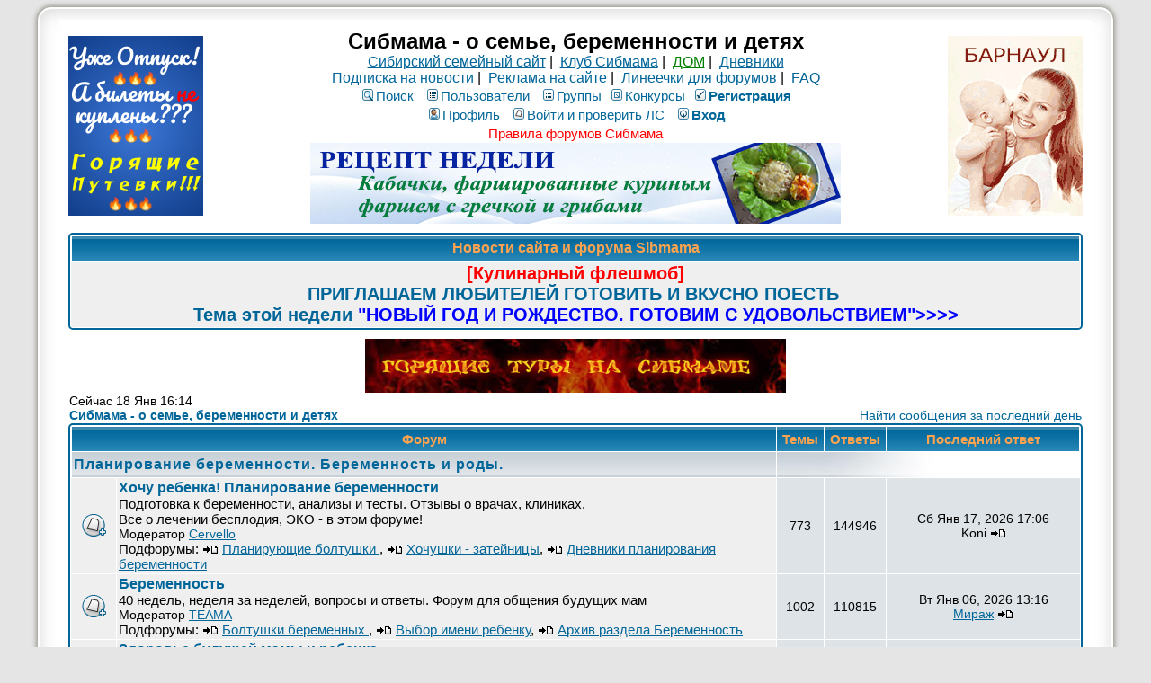

--- FILE ---
content_type: text/html; charset=windows-1251
request_url: https://forum.sibmama.ru/index.php?sid=813c5d221667f35d46d6146285fb1474
body_size: 30322
content:
<!DOCTYPE HTML PUBLIC "-//W3C//DTD HTML 4.01 Transitional//EN">
<html dir="ltr" lang="ru-ru">
<head>
<meta http-equiv="Content-Type" content="text/html; charset=windows-1251">
<meta http-equiv="Content-Style-Type" content="text/css">
<meta name="keywords" content="новосибирск роды роддом дети беременность сибирь красноярск омск томск магазин здоровье детский сад школа больница поликлиника стихи для детей барто чуковский маршак блюда из творога кулинария питание кормление вскармливание лактация игры">
<meta name="referrer" content="origin-when-cross-origin">
<link rel="canonical" href="https://forum.sibmama.ru" />
<meta name="description" content="Сибмама о беременности, родах и детях в Сибири" />
<meta name="twitter:card" content="summary_large_image" />
<meta name="twitter:site" content="@sibmama" />
<meta name="twitter:title" content="Форумы Сибмама" />
<meta name="twitter:description" content="Сибирский семейный сайт Сибмама - место для тёплого общения" />
<meta name="twitter:image" content="https://forum.sibmama.ru/images/i/512w.png" />
<meta property="og:url" content="https://forum.sibmama.ru" />
<meta property="og:title" content="Форумы Сибмама" />
<meta property="og:description" content="Сибирский семейный сайт Сибмама - место для тёплого общения" />
<meta property="og:image" content="https://forum.sibmama.ru/images/i/512w.png" />
<title>Главная :: Сибмама - о семье, беременности и детях</title>
<link rel="stylesheet" href="templates/subSilver/subSilver.css?v=296" type="text/css">
<link rel="stylesheet" href="css/linesf.css" type="text/css">
<!--[if lt IE 7]><style type="text/css"> .transfix { behavior: url(css/iepngfix.htc); }</style><![endif]-->
<!--[if IE]><style type="text/css">.iesig{height:expression(this.scrollHeight>200?"200px":"auto")}</style><![endif]-->
<script type="text/javascript" src="/js/jquery.js?v=3.2.1"></script>
<script type="text/javascript">var is_chr = !!window.chrome;</script>
<STYLE TYPE="text/css">
a.topic-new, a.topic-new:visited { color: #DD6900; }
a.topic-new:hover, a.topic-new:active { color: #006699; }
</style>
<link rel="manifest" href="/manifest.json"><link rel="icon" href="/images/i/32.png" sizes="32x32" />
<link rel="icon" href="/images/i/64.png" sizes="64x64" />
<link rel="icon" href="/images/i/128.png" sizes="128x128" />
<link rel="icon" href="/images/i/256.png" sizes="256x256" />
<link rel="icon" href="/images/i/512.png" sizes="512x512" />
<link rel="apple-touch-icon" href="apple-touch-icon.png">
</head>
<body>
<div id="twrap" class="tnarrow">
<a name="top"></a>

<table class="bodytab"><tr>
 <td class="bodyline tnarrow">
    <table class="headtab">
   <tr>
	<td class="mainmenu"><a href='https://sibmama.ru/cl.php?b=12858&amp;z=43' target='_blank'><img src='https://sibmama.ru/d/150-200goriaschie.png?' width='150' height='200' alt='Горящие путевки и туры!' title='Горящие путевки и туры!' border='0'></a></td>
	<td class="menutd">
<span class="maintitle">Сибмама - о семье, беременности и детях</span><br />
<span class="gen"><a href="https://sibmama.ru">Сибирский семейный сайт</a>&nbsp;|&nbsp;
<a href="https://club.sibmama.ru">Клуб Сибмама</a>&nbsp;|&nbsp;
<a style="color:green" href="https://dom.sibmama.ru/">ДОМ</a>&nbsp;|&nbsp;
<a href="https://blog.sibmama.ru/">Дневники</a>
<br>
<a href="https://sibmama.ru/rassylka.htm">Подписка на новости</a>&nbsp;|&nbsp;
<a href="https://r.sibmama.ru">Реклама на сайте</a>&nbsp;|&nbsp;
<a href="https://line.sibmama.ru/">Линеечки для форумов</a>&nbsp;|&nbsp;
<a href="/faq.php?sid=d7d42b919eb2a5e7adc616c40bc5fdac">FAQ</a></span>
<br>
				<table class="menutab">
					<tr> 
						<td><span class="mainmenu">
												&nbsp;<a href="search.php?sid=d7d42b919eb2a5e7adc616c40bc5fdac" class="mainmenu"><img src="templates/subSilver/images/icon_mini_search.gif" alt="Поиск" />Поиск</a>&nbsp; &nbsp;<a href="/memberlist.php?sid=d7d42b919eb2a5e7adc616c40bc5fdac" class="mainmenu"><img src="templates/subSilver/images/icon_mini_members.gif" alt="Пользователи" />Пользователи</a>&nbsp; &nbsp;<a href="/groupcp.php?sid=d7d42b919eb2a5e7adc616c40bc5fdac" class="mainmenu"><img src="templates/subSilver/images/icon_mini_groups.gif" alt="Группы" />Группы</a>&nbsp;<span class="mainmenu">&nbsp;<a href="/search.php?search_id=contests&amp;sid=d7d42b919eb2a5e7adc616c40bc5fdac" class="mainmenu"><img src="templates/subSilver/images/icon_mini_quiz.gif" alt="Конкурсы" />Конкурсы</a></span>
 												&nbsp;<a href="https://forum.sibmama.ru/profile.php?mode=regitser&amp;sid=d7d42b919eb2a5e7adc616c40bc5fdac" class="mainmenu boldd"><img src="templates/subSilver/images/icon_mini_register.gif" alt="Рeгиcтpaция" />Рeгиcтpaция</a>&nbsp;
																								</span></td>
					</tr>
					<tr>
						<td><span class="mainmenu">
												 
						&nbsp;<a href="https://forum.sibmama.ru/profile.php?mode=editprofile&amp;sid=d7d42b919eb2a5e7adc616c40bc5fdac" class="mainmenu"><img src="templates/subSilver/images/icon_mini_profile.gif" alt="Профиль" />Профиль</a>&nbsp; &nbsp;<a href="/privmsg.php?sid=d7d42b919eb2a5e7adc616c40bc5fdac" class="mainmenu"><img src="templates/subSilver/images/icon_mini_message.gif" alt="Войти и проверить ЛС" />Войти и проверить ЛС</a>&nbsp; &nbsp;<a href="https://forum.sibmama.ru/login.php?sid=d7d42b919eb2a5e7adc616c40bc5fdac" class="mainmenu boldd"><img src="templates/subSilver/images/icon_mini_login.gif" alt="Вход" />Вход</a>&nbsp;</span></td>
					</tr>
					<tr><td><a class="mainmenu" style="color:red" href="https://forum.sibmama.ru/viewtopic.php?t=38775">Правила форумов Сибмама</a>
					</td></tr>
				</table><div class="bnrbm"><a href='https://sibmama.ru/cl.php?b=14496&amp;z=44' target='_blank'><img src='https://sibmama.ru/d/kabacki_s_greckoi_i_gribami_3.jpg?' width='590' height='90' alt='' title='' border='0'></a></div></td>
				<td class="mainmenu"><a href='https://sibmama.ru/cl.php?b=14124&amp;z=41' target='_blank'><img src='https://sibmama.ru/d/anketa-roddom-arnaul1.gif?' width='150' height='200' alt='' title='' border='0'></a></td>
			</tr>
		</table>
<table class="forumline fl2 newstab">
   <tr> 
      <th class="thHead" style="position:relative">&nbsp;Новости сайта и форума Sibmama&nbsp;</th>
   </tr> 
   <tr> 
      <td class="row1"><span class="gen"><a href="https://forum.sibmama.ru/viewtopic.php?t=1825598" target="_blank" class="postlink"><span style="font-weight: bold"><span style="font-size: 20px; line-height: normal"><span style="color: #ff0000">[Кулинарный флешмоб]</span><br />ПРИГЛАШАЕМ ЛЮБИТЕЛЕЙ ГОТОВИТЬ И ВКУСНО ПОЕСТЬ<span style="color: #ee82ee"> </span><br />Тема этой недели <span style="color: #0000ff">&quot;НОВЫЙ ГОД И РОЖДЕСТВО. ГОТОВИМ С УДОВОЛЬСТВИЕМ&quot;</span><span style="color: #0000ff">&gt;&gt;&gt;&gt;</span></span></span></a></span></td>
   </tr> 
   </table>
  <div class="bnrbnw"><a href='https://sibmama.ru/cl.php?b=13890&amp;z=45' target='_blank'><img src='https://sibmama.ru/d/-turb-590_2.gif?' width='468' height='60' alt='' title='' border='0'></a></div><table class="idxlnktb">
  <tr> 
	<td style="text-align:left;"><span class="gensmall">
		Сейчас 18 Янв 16:14<br /></span><span class="nav"><a href="/index.php?sid=d7d42b919eb2a5e7adc616c40bc5fdac" class="nav">Сибмама - о семье, беременности и детях</a></span></td>
	<td class="gensmall" style="text-align:right;">
				<a href="search.php?lastposts=1&amp;sid=d7d42b919eb2a5e7adc616c40bc5fdac" class="gensmall">Найти сообщения за последний день</a>
				</td>
  </tr>
</table>

<table class="forumline fl2 idxflst">
  <tr> 
	<th colspan="2" class="thCornerL">&nbsp;Форум&nbsp;</th>
	<th style="width:50px;white-space: nowrap;" class="thTop">&nbsp;Темы&nbsp;</th>
	<th style="width:50px;white-space: nowrap;" class="thTop">&nbsp;Ответы&nbsp;</th>
	<th style="white-space: nowrap;" class="thCornerR">&nbsp;Последний ответ&nbsp;</th>
  </tr>
    <tr> 
	<td class="catLeft" colspan="2" style="text-align:left;"><span class="cattitle"><a name="cat4" href="index.php?c=4#cat4&amp;sid=d7d42b919eb2a5e7adc616c40bc5fdac" class="cattitle">Планирование беременности. Беременность и роды.</a></span></td>
	<td class="rowpic" colspan="3"></td>
  </tr>
      <tr> 
	<td class="row1"><img class="frmicn" src="templates/subSilver/images/folders_big.gif" alt="Нет новых сообщений" title="Нет новых сообщений" /></td>
	<td class="row1 rwftl"><span class="forumlink"> <a href="viewforum.php?f=25&amp;sid=d7d42b919eb2a5e7adc616c40bc5fdac" class="forumlink">Хочу ребенка! Планирование беременности</a></span>&nbsp;&nbsp;<span class="gensmall"><br />
	  </span> <span class="genmed">Подготовка к беременности, анализы и тесты. Отзывы о врачах, клиниках. 
<br>
Все о лечении бесплодия, ЭКО - в этом форуме!
<br /></span>
<span class="gensmall">Модератор <a href="profile.php?mode=viewprofile&amp;u=4981&amp;sid=d7d42b919eb2a5e7adc616c40bc5fdac">Cervello</a><br /></span>	  <span class="genmed">Подфорумы: <a href="viewtopic.php?p=124037433&amp;sid=d7d42b919eb2a5e7adc616c40bc5fdac#124037433"><img src="templates/subSilver/images/icon_latest_reply.gif" border="0" alt="Посмотреть последнее сообщение" title="Посмотреть последнее сообщение" /></a> <a href="viewforum.php?f=152&amp;sid=d7d42b919eb2a5e7adc616c40bc5fdac"  title="Форум для неформального общения планирующих беременность. ">Планирующие болтушки </a>, <a href="viewtopic.php?p=124062399&amp;sid=d7d42b919eb2a5e7adc616c40bc5fdac#124062399"><img src="templates/subSilver/images/icon_latest_reply.gif" border="0" alt="Посмотреть последнее сообщение" title="Посмотреть последнее сообщение" /></a> <a href="viewforum.php?f=153&amp;sid=d7d42b919eb2a5e7adc616c40bc5fdac"  title="Анкеты, стихи, мемуары, игры и прочее творчество хочушек :)">Хочушки - затейницы</a>, <a href="viewtopic.php?p=124016135&amp;sid=d7d42b919eb2a5e7adc616c40bc5fdac#124016135"><img src="templates/subSilver/images/icon_latest_reply.gif" border="0" alt="Посмотреть последнее сообщение" title="Посмотреть последнее сообщение" /></a> <a href="viewforum.php?f=205&amp;sid=d7d42b919eb2a5e7adc616c40bc5fdac"  title="Истории: от решения до счастливого финала! 
Графики БТ, тесты, анализы, тревоги и радости - обо всем по порядку, или без порядка, по настроению :)">Дневники планирования беременности</a>	  </span>	</td>
	<td class="row2"><span class="gensmall">773</span></td>
	<td class="row2"><span class="gensmall">144946</span></td>
	<td class="row2 rwdt"> <span class="gensmall">Сб Янв 17, 2026 17:06<br />Koni <a href="viewtopic.php?p=124062399&amp;sid=d7d42b919eb2a5e7adc616c40bc5fdac#124062399"><img src="templates/subSilver/images/icon_latest_reply.gif" border="0" alt="Посмотреть последнее сообщение" title="Посмотреть последнее сообщение" /></a></span></td>
  </tr>
        <tr> 
	<td class="row1"><img class="frmicn" src="templates/subSilver/images/folders_big.gif" alt="Нет новых сообщений" title="Нет новых сообщений" /></td>
	<td class="row1 rwftl"><span class="forumlink"> <a href="viewforum.php?f=9&amp;sid=d7d42b919eb2a5e7adc616c40bc5fdac" class="forumlink">Беременность</a></span>&nbsp;&nbsp;<span class="gensmall"><br />
	  </span> <span class="genmed">40 недель, неделя за неделей, вопросы и ответы. Форум для общения будущих мам<br /></span>
<span class="gensmall">Модератор <a href="profile.php?mode=viewprofile&amp;u=9318&amp;sid=d7d42b919eb2a5e7adc616c40bc5fdac">ТЕАМА</a><br /></span>	  <span class="genmed">Подфорумы: <a href="viewtopic.php?p=123694662&amp;sid=d7d42b919eb2a5e7adc616c40bc5fdac#123694662"><img src="templates/subSilver/images/icon_latest_reply.gif" border="0" alt="Посмотреть последнее сообщение" title="Посмотреть последнее сообщение" /></a> <a href="viewforum.php?f=215&amp;sid=d7d42b919eb2a5e7adc616c40bc5fdac"  title="Форум для беременного общения. Темы по триместрам, по сезонам, по неделям и дням беременности :) ">Болтушки беременных </a>, <a href="viewtopic.php?p=124048354&amp;sid=d7d42b919eb2a5e7adc616c40bc5fdac#124048354"><img src="templates/subSilver/images/icon_latest_reply.gif" border="0" alt="Посмотреть последнее сообщение" title="Посмотреть последнее сообщение" /></a> <a href="viewforum.php?f=204&amp;sid=d7d42b919eb2a5e7adc616c40bc5fdac"  title="Красивое имя для  новорожденного. Влияние имени на судьбу - правда или нет">Выбор имени ребенку</a>, <a href="viewtopic.php?p=105777074&amp;sid=d7d42b919eb2a5e7adc616c40bc5fdac#105777074"><img src="templates/subSilver/images/icon_latest_reply.gif" border="0" alt="Посмотреть последнее сообщение" title="Посмотреть последнее сообщение" /></a> <a href="viewforum.php?f=322&amp;sid=d7d42b919eb2a5e7adc616c40bc5fdac"  title="Для хранения архивных тем раздела &quot;Беременность&quot;">Архив раздела Беременность</a>	  </span>	</td>
	<td class="row2"><span class="gensmall">1002</span></td>
	<td class="row2"><span class="gensmall">110815</span></td>
	<td class="row2 rwdt"> <span class="gensmall">Вт Янв 06, 2026 13:16<br /><a href="profile.php?mode=viewprofile&amp;u=33868&amp;sid=d7d42b919eb2a5e7adc616c40bc5fdac">Мираж</a> <a href="viewtopic.php?p=124048429&amp;sid=d7d42b919eb2a5e7adc616c40bc5fdac#124048429"><img src="templates/subSilver/images/icon_latest_reply.gif" border="0" alt="Посмотреть последнее сообщение" title="Посмотреть последнее сообщение" /></a></span></td>
  </tr>
        <tr> 
	<td class="row1"><img class="frmicn" src="templates/subSilver/images/folder_big.gif" alt="Нет новых сообщений" title="Нет новых сообщений" /></td>
	<td class="row1 rwftl"><span class="forumlink"> <a href="viewforum.php?f=161&amp;sid=d7d42b919eb2a5e7adc616c40bc5fdac" class="forumlink">Здоровье будущей мамы и ребенка</a></span>&nbsp;&nbsp;<span class="gensmall"><br />
	  </span> <span class="genmed">О здоровье беременной женщины и плода. Медицинские вопросы, анализы и обследования. Лечение и профилактика для будущих мам. Наблюдение, врачи, клиники, консультации. <br /></span>
<span class="gensmall">Модераторы <a href="profile.php?mode=viewprofile&amp;u=4981&amp;sid=d7d42b919eb2a5e7adc616c40bc5fdac">Cervello</a>, <a href="profile.php?mode=viewprofile&amp;u=9318&amp;sid=d7d42b919eb2a5e7adc616c40bc5fdac">ТЕАМА</a><br /></span>	  	  	</td>
	<td class="row2"><span class="gensmall">811</span></td>
	<td class="row2"><span class="gensmall">62517</span></td>
	<td class="row2 rwdt"> <span class="gensmall">Пт Янв 16, 2026 21:30<br /><a href="profile.php?mode=viewprofile&amp;u=298036&amp;sid=d7d42b919eb2a5e7adc616c40bc5fdac">маnяша</a> <a href="viewtopic.php?p=124061494&amp;sid=d7d42b919eb2a5e7adc616c40bc5fdac#124061494"><img src="templates/subSilver/images/icon_latest_reply.gif" border="0" alt="Посмотреть последнее сообщение" title="Посмотреть последнее сообщение" /></a></span></td>
  </tr>
                                <tr> 
	<td class="row1"><img class="frmicn" src="templates/subSilver/images/folders_big.gif" alt="Нет новых сообщений" title="Нет новых сообщений" /></td>
	<td class="row1 rwftl"><span class="forumlink"> <a href="viewforum.php?f=24&amp;sid=d7d42b919eb2a5e7adc616c40bc5fdac" class="forumlink">Роды и роддома</a></span>&nbsp;&nbsp;<span class="gensmall"><br />
	  </span> <span class="genmed">Все о родах и роддомах Новосибирска и  других городов.  Выбор роддома, списки: что взять с собой в роддом на роды. Как настроиться на роды, как рожать. <br>
<a href=https://sibmama.ru/reiting-rd-nsk-24.htm>&#10036; Рейтинг роддомов Новосибирска 2025</a><br /></span>
<span class="gensmall">Модератор <a href="profile.php?mode=viewprofile&amp;u=4981&amp;sid=d7d42b919eb2a5e7adc616c40bc5fdac">Cervello</a><br /></span>	  <span class="genmed">Подфорумы: <a href="viewtopic.php?p=124055165&amp;sid=d7d42b919eb2a5e7adc616c40bc5fdac#124055165"><img src="templates/subSilver/images/icon_latest_reply.gif" border="0" alt="Посмотреть последнее сообщение" title="Посмотреть последнее сообщение" /></a> <a href="viewforum.php?f=242&amp;sid=d7d42b919eb2a5e7adc616c40bc5fdac"  title="Форум для обсуждения родильных домов Новосибирска, Томска и других городов. Ваши отзывы и комментарии, рекомендации по выбору роддома, врача или акушерки - в этом разделе! Обсуждения, отзывы, фото, контактная информация - адреса и телефоны, цены. ">Обсуждение роддомов</a>, <a href="viewtopic.php?p=114736196&amp;sid=d7d42b919eb2a5e7adc616c40bc5fdac#114736196"><img src="templates/subSilver/images/icon_latest_reply.gif" border="0" alt="Посмотреть последнее сообщение" title="Посмотреть последнее сообщение" /></a> <a href="viewforum.php?f=267&amp;sid=d7d42b919eb2a5e7adc616c40bc5fdac"  title="Домашние роды - подготовка, выбор акушерки. Форум о том, как создать безопасные и комфортные условия родов.">Архив. Домашние роды</a>, <a href="viewtopic.php?p=112722768&amp;sid=d7d42b919eb2a5e7adc616c40bc5fdac#112722768"><img src="templates/subSilver/images/icon_latest_reply.gif" border="0" alt="Посмотреть последнее сообщение" title="Посмотреть последнее сообщение" /></a> <a href="viewforum.php?f=69&amp;sid=d7d42b919eb2a5e7adc616c40bc5fdac"  title="Поздравлялки для тех, кто общается в разделе Беременность.">Архив. Поздравления с рождением</a>	  </span>	</td>
	<td class="row2"><span class="gensmall">1669</span></td>
	<td class="row2"><span class="gensmall">115852</span></td>
	<td class="row2 rwdt"> <span class="gensmall">Пт Янв 16, 2026 15:30<br />Наталья <a href="viewtopic.php?p=124061014&amp;sid=d7d42b919eb2a5e7adc616c40bc5fdac#124061014"><img src="templates/subSilver/images/icon_latest_reply.gif" border="0" alt="Посмотреть последнее сообщение" title="Посмотреть последнее сообщение" /></a></span></td>
  </tr>
                    <tr> 
	<td class="catLeft" colspan="2" style="text-align:left;"><span class="cattitle"><a name="cat3" href="index.php?c=3#cat3&amp;sid=d7d42b919eb2a5e7adc616c40bc5fdac" class="cattitle">Дети - уход за детьми, питание и воспитание детей.</a></span></td>
	<td class="rowpic" colspan="3"></td>
  </tr>
      <tr> 
	<td class="row1"><img class="frmicn" src="templates/subSilver/images/folders_big.gif" alt="Нет новых сообщений" title="Нет новых сообщений" /></td>
	<td class="row1 rwftl"><span class="forumlink"> <a href="viewforum.php?f=89&amp;sid=d7d42b919eb2a5e7adc616c40bc5fdac" class="forumlink">Уход за ребенком</a></span>&nbsp;&nbsp;<span class="gensmall"><br />
	  </span> <span class="genmed">Все о вопросах гигиены и ухода за ребенком, а также развития физических навыков.<br /></span>
<span class="gensmall">Модератор <a href="profile.php?mode=viewprofile&amp;u=5242&amp;sid=d7d42b919eb2a5e7adc616c40bc5fdac">Инес</a><br /></span>	  <span class="genmed">Подфорумы: <a href="viewtopic.php?p=123869336&amp;sid=d7d42b919eb2a5e7adc616c40bc5fdac#123869336"><img src="templates/subSilver/images/icon_latest_reply.gif" border="0" alt="Посмотреть последнее сообщение" title="Посмотреть последнее сообщение" /></a> <a href="viewforum.php?f=26&amp;sid=d7d42b919eb2a5e7adc616c40bc5fdac"  title="Грудное и искусственное вскармливание детей, вкусная и полезная пища для детей.">О еде. Все о детском питании</a>, <a href="viewtopic.php?p=122039204&amp;sid=d7d42b919eb2a5e7adc616c40bc5fdac#122039204"><img src="templates/subSilver/images/icon_latest_reply.gif" border="0" alt="Посмотреть последнее сообщение" title="Посмотреть последнее сообщение" /></a> <a href="viewforum.php?f=100&amp;sid=d7d42b919eb2a5e7adc616c40bc5fdac"  title="Грудное вскармливание и уход за новорожденным. ">Грудное вскармливание</a>, <a href="viewtopic.php?p=105485724&amp;sid=d7d42b919eb2a5e7adc616c40bc5fdac#105485724"><img src="templates/subSilver/images/icon_latest_reply.gif" border="0" alt="Посмотреть последнее сообщение" title="Посмотреть последнее сообщение" /></a> <a href="viewforum.php?f=286&amp;sid=d7d42b919eb2a5e7adc616c40bc5fdac"  title="Уход за ребенком. Архив форума ">Уход за ребенком. Архив форума</a>, <a href="viewtopic.php?p=110154422&amp;sid=d7d42b919eb2a5e7adc616c40bc5fdac#110154422"><img src="templates/subSilver/images/icon_latest_reply.gif" border="0" alt="Посмотреть последнее сообщение" title="Посмотреть последнее сообщение" /></a> <a href="viewforum.php?f=177&amp;sid=d7d42b919eb2a5e7adc616c40bc5fdac"  title="Архив форума Товары для детей. Архивы обсуждений детских товаров на форуме.">Архив форума Товары для детей</a>	  </span>	</td>
	<td class="row2"><span class="gensmall">1824</span></td>
	<td class="row2"><span class="gensmall">228712</span></td>
	<td class="row2 rwdt"> <span class="gensmall">Вс Дек 28, 2025 3:17<br /><a href="profile.php?mode=viewprofile&amp;u=559403&amp;sid=d7d42b919eb2a5e7adc616c40bc5fdac">Solo_meya</a> <a href="viewtopic.php?p=124041332&amp;sid=d7d42b919eb2a5e7adc616c40bc5fdac#124041332"><img src="templates/subSilver/images/icon_latest_reply.gif" border="0" alt="Посмотреть последнее сообщение" title="Посмотреть последнее сообщение" /></a></span></td>
  </tr>
            <tr> 
	<td class="row1"><img class="frmicn" src="templates/subSilver/images/folders_big.gif" alt="Нет новых сообщений" title="Нет новых сообщений" /></td>
	<td class="row1 rwftl"><span class="forumlink"> <a href="viewforum.php?f=22&amp;sid=d7d42b919eb2a5e7adc616c40bc5fdac" class="forumlink">Детское здоровье и медицина для детей</a></span>&nbsp;&nbsp;<span class="gensmall"><br />
	  </span> <span class="genmed">Болезни, врачи, уход, советы, помощь. Для того, чтобы дети были здоровы. О профилактике и лечении болезней и здоровом образе жизни семьи с детьми<br /></span>
<span class="gensmall">Модератор <a href="profile.php?mode=viewprofile&amp;u=3708&amp;sid=d7d42b919eb2a5e7adc616c40bc5fdac">Никитинка</a><br /></span>	  <span class="genmed">Подфорумы: <a href="viewtopic.php?p=124033280&amp;sid=d7d42b919eb2a5e7adc616c40bc5fdac#124033280"><img src="templates/subSilver/images/icon_latest_reply.gif" border="0" alt="Посмотреть последнее сообщение" title="Посмотреть последнее сообщение" /></a> <a href="viewforum.php?f=58&amp;sid=d7d42b919eb2a5e7adc616c40bc5fdac"  title="Все о вакцинации. 
Вред и польза. Методы профилактики болезней.">Вакцинация</a>, <a href="viewtopic.php?p=124051503&amp;sid=d7d42b919eb2a5e7adc616c40bc5fdac#124051503"><img src="templates/subSilver/images/icon_latest_reply.gif" border="0" alt="Посмотреть последнее сообщение" title="Посмотреть последнее сообщение" /></a> <a href="viewforum.php?f=67&amp;sid=d7d42b919eb2a5e7adc616c40bc5fdac"  title="Для общения родителей детей с особыми потребностями">Другие дети</a>, <a href="viewtopic.php?p=123856332&amp;sid=d7d42b919eb2a5e7adc616c40bc5fdac#123856332"><img src="templates/subSilver/images/icon_latest_reply.gif" border="0" alt="Посмотреть последнее сообщение" title="Посмотреть последнее сообщение" /></a> <a href="viewforum.php?f=83&amp;sid=d7d42b919eb2a5e7adc616c40bc5fdac"  title="Стоматология - все о зубках. Сроки прорезывания зубов, способы ухода за зубами. Профилактика и лечение стоматологических заболеваний.">Детская стоматология</a>, <a href="viewtopic.php?p=124019486&amp;sid=d7d42b919eb2a5e7adc616c40bc5fdac#124019486"><img src="templates/subSilver/images/icon_latest_reply.gif" border="0" alt="Посмотреть последнее сообщение" title="Посмотреть последнее сообщение" /></a> <a href="viewforum.php?f=240&amp;sid=d7d42b919eb2a5e7adc616c40bc5fdac"  title="Актуальная информация и общение родителей детей с аллергическими проблемами для обсуждения вопросов иммунологии">Аллергология, дерматология, иммунология</a>, <a href="viewtopic.php?p=124051619&amp;sid=d7d42b919eb2a5e7adc616c40bc5fdac#124051619"><img src="templates/subSilver/images/icon_latest_reply.gif" border="0" alt="Посмотреть последнее сообщение" title="Посмотреть последнее сообщение" /></a> <a href="viewforum.php?f=303&amp;sid=d7d42b919eb2a5e7adc616c40bc5fdac"  title="Больницы, клиники и медицинские специалисты. Отзывы, контакты, фото ">Обсуждение лечебных учреждений и медицинских специалистов</a>	  </span>	</td>
	<td class="row2"><span class="gensmall">2936</span></td>
	<td class="row2"><span class="gensmall">307313</span></td>
	<td class="row2 rwdt"> <span class="gensmall">Пт Янв 09, 2026 21:35<br /><a href="profile.php?mode=viewprofile&amp;u=414223&amp;sid=d7d42b919eb2a5e7adc616c40bc5fdac">Kalina123</a> <a href="viewtopic.php?p=124052249&amp;sid=d7d42b919eb2a5e7adc616c40bc5fdac#124052249"><img src="templates/subSilver/images/icon_latest_reply.gif" border="0" alt="Посмотреть последнее сообщение" title="Посмотреть последнее сообщение" /></a></span></td>
  </tr>
            <tr> 
	<td class="row1"><img class="frmicn" src="templates/subSilver/images/folders_big.gif" alt="Нет новых сообщений" title="Нет новых сообщений" /></td>
	<td class="row1 rwftl"><span class="forumlink"> <a href="viewforum.php?f=10&amp;sid=d7d42b919eb2a5e7adc616c40bc5fdac" class="forumlink">Наши малыши. Общение ровесников и соратников</a></span>&nbsp;&nbsp;<span class="gensmall"><br />
	  </span> <span class="genmed">Форум для общения ровесников.
Топики - болталки.  Тематические беседки<br /></span>
<span class="gensmall">Модератор <a href="profile.php?mode=viewprofile&amp;u=33868&amp;sid=d7d42b919eb2a5e7adc616c40bc5fdac">Мираж</a><br /></span>	  <span class="genmed">Подфорумы: <a href="viewtopic.php?p=121858658&amp;sid=d7d42b919eb2a5e7adc616c40bc5fdac#121858658"><img src="templates/subSilver/images/icon_latest_reply.gif" border="0" alt="Посмотреть последнее сообщение" title="Посмотреть последнее сообщение" /></a> <a href="viewforum.php?f=98&amp;sid=d7d42b919eb2a5e7adc616c40bc5fdac"  title="Форум для общения мам двойняшек, тройняшек, а так же тех,  кому просто интересна тема многоплодия.">Клуб двойняшек, тройняшек и так далее... :)</a>, <a href="viewtopic.php?p=123828056&amp;sid=d7d42b919eb2a5e7adc616c40bc5fdac#123828056"><img src="templates/subSilver/images/icon_latest_reply.gif" border="0" alt="Посмотреть последнее сообщение" title="Посмотреть последнее сообщение" /></a> <a href="viewforum.php?f=185&amp;sid=d7d42b919eb2a5e7adc616c40bc5fdac"  title="Обсуждение тем по земле">Земельный вопрос</a>, <a href="viewtopic.php?p=124060970&amp;sid=d7d42b919eb2a5e7adc616c40bc5fdac#124060970"><img src="templates/subSilver/images/icon_latest_reply.gif" border="0" alt="Посмотреть последнее сообщение" title="Посмотреть последнее сообщение" /></a> <a href="viewforum.php?f=118&amp;sid=d7d42b919eb2a5e7adc616c40bc5fdac"  title="Клуб многодетных родителей. Общение многодетных мам и пап, решение вопросов">Многодетные сибмамы</a>	  </span>	</td>
	<td class="row2"><span class="gensmall">723</span></td>
	<td class="row2"><span class="gensmall">288349</span></td>
	<td class="row2 rwdt"> <span class="gensmall">Пт Янв 16, 2026 15:06<br /><a href="profile.php?mode=viewprofile&amp;u=144322&amp;sid=d7d42b919eb2a5e7adc616c40bc5fdac">slavas</a> <a href="viewtopic.php?p=124060970&amp;sid=d7d42b919eb2a5e7adc616c40bc5fdac#124060970"><img src="templates/subSilver/images/icon_latest_reply.gif" border="0" alt="Посмотреть последнее сообщение" title="Посмотреть последнее сообщение" /></a></span></td>
  </tr>
        <tr> 
	<td class="row1"><img class="frmicn" src="templates/subSilver/images/folder_big.gif" alt="Нет новых сообщений" title="Нет новых сообщений" /></td>
	<td class="row1 rwftl"><span class="forumlink"> <a href="viewforum.php?f=20&amp;sid=d7d42b919eb2a5e7adc616c40bc5fdac" class="forumlink">Воспитание детей. Семейные отношения</a></span>&nbsp;&nbsp;<span class="gensmall"><br />
	  </span> <span class="genmed">Темы о воспитании, отношениях в семье, психологии детей.<br /></span>
<span class="gensmall">Модератор <a href="profile.php?mode=viewprofile&amp;u=9318&amp;sid=d7d42b919eb2a5e7adc616c40bc5fdac">ТЕАМА</a><br /></span>	  	  	</td>
	<td class="row2"><span class="gensmall">796</span></td>
	<td class="row2"><span class="gensmall">53412</span></td>
	<td class="row2 rwdt"> <span class="gensmall">Вт Дек 09, 2025 9:18<br />Майя <a href="viewtopic.php?p=124017973&amp;sid=d7d42b919eb2a5e7adc616c40bc5fdac#124017973"><img src="templates/subSilver/images/icon_latest_reply.gif" border="0" alt="Посмотреть последнее сообщение" title="Посмотреть последнее сообщение" /></a></span></td>
  </tr>
        <tr> 
	<td class="row1"><img class="frmicn" src="templates/subSilver/images/folders_big.gif" alt="Нет новых сообщений" title="Нет новых сообщений" /></td>
	<td class="row1 rwftl"><span class="forumlink"> <a href="viewforum.php?f=64&amp;sid=d7d42b919eb2a5e7adc616c40bc5fdac" class="forumlink">Развитие и обучение детей</a></span>&nbsp;&nbsp;<span class="gensmall"><br />
	  </span> <span class="genmed">Вопросы развития и обучения детей. Игры, развивающие занятия. Полезные книги, презентации, идеи.<br /></span>
<span class="gensmall">Модераторы <a href="profile.php?mode=viewprofile&amp;u=13405&amp;sid=d7d42b919eb2a5e7adc616c40bc5fdac">-Юлия-</a>, <a href="profile.php?mode=viewprofile&amp;u=289183&amp;sid=d7d42b919eb2a5e7adc616c40bc5fdac">Olga20</a><br /></span>	  <span class="genmed">Подфорумы: <a href="viewtopic.php?p=123935955&amp;sid=d7d42b919eb2a5e7adc616c40bc5fdac#123935955"><img src="templates/subSilver/images/icon_latest_reply.gif" border="0" alt="Посмотреть последнее сообщение" title="Посмотреть последнее сообщение" /></a> <a href="viewforum.php?f=74&amp;sid=d7d42b919eb2a5e7adc616c40bc5fdac"  title="Поделки, аппликации, лепка, рисование и другие виды детского творчества. Мастерим с мамой, мастерим с папой, мастерим самостоятельно :)">Поделки - мастерим с детьми</a>, <a href="viewtopic.php?p=124055950&amp;sid=d7d42b919eb2a5e7adc616c40bc5fdac#124055950"><img src="templates/subSilver/images/icon_latest_reply.gif" border="0" alt="Посмотреть последнее сообщение" title="Посмотреть последнее сообщение" /></a> <a href="viewforum.php?f=173&amp;sid=d7d42b919eb2a5e7adc616c40bc5fdac"  title="Новинки детской литературы и полюбившиеся книги. Лучшие мультфильмы и сказки для детей ">Детские книги, фильмы, аудиосказки</a>	  </span>	</td>
	<td class="row2"><span class="gensmall">985</span></td>
	<td class="row2"><span class="gensmall">38216</span></td>
	<td class="row2 rwdt"> <span class="gensmall">Чт Янв 15, 2026 0:38<br /><a href="profile.php?mode=viewprofile&amp;u=559135&amp;sid=d7d42b919eb2a5e7adc616c40bc5fdac">Anastasiya0</a> <a href="viewtopic.php?p=124059016&amp;sid=d7d42b919eb2a5e7adc616c40bc5fdac#124059016"><img src="templates/subSilver/images/icon_latest_reply.gif" border="0" alt="Посмотреть последнее сообщение" title="Посмотреть последнее сообщение" /></a></span></td>
  </tr>
        <tr> 
	<td class="row1"><img class="frmicn" src="templates/subSilver/images/folders_big.gif" alt="Нет новых сообщений" title="Нет новых сообщений" /></td>
	<td class="row1 rwftl"><span class="forumlink"> <a href="viewforum.php?f=325&amp;sid=d7d42b919eb2a5e7adc616c40bc5fdac" class="forumlink">Кружки, клубы и обучающие центры</a></span>&nbsp;&nbsp;<span class="gensmall"><br />
	  </span> <span class="genmed">Дополнительное образование для детей: кружки, клубы и обучающие центры, рекомендации и отзывы <br /></span>
<span class="gensmall">Модератор <a href="profile.php?mode=viewprofile&amp;u=12690&amp;sid=d7d42b919eb2a5e7adc616c40bc5fdac">olen</a><br /></span>	  <span class="genmed">Подфорумы: <a href="viewtopic.php?p=124050528&amp;sid=d7d42b919eb2a5e7adc616c40bc5fdac#124050528"><img src="templates/subSilver/images/icon_latest_reply.gif" border="0" alt="Посмотреть последнее сообщение" title="Посмотреть последнее сообщение" /></a> <a href="viewforum.php?f=73&amp;sid=d7d42b919eb2a5e7adc616c40bc5fdac"  title="а также парки, площадки, семинары, концерты и экскурсии">Куда сходить с ребенком. Детские театры, развлекательные центры, выставки и музеи</a>	  </span>	</td>
	<td class="row2"><span class="gensmall">674</span></td>
	<td class="row2"><span class="gensmall">81394</span></td>
	<td class="row2 rwdt"> <span class="gensmall">Пт Янв 09, 2026 19:05<br /><a href="profile.php?mode=viewprofile&amp;u=2228&amp;sid=d7d42b919eb2a5e7adc616c40bc5fdac">Анна25</a> <a href="viewtopic.php?p=124052074&amp;sid=d7d42b919eb2a5e7adc616c40bc5fdac#124052074"><img src="templates/subSilver/images/icon_latest_reply.gif" border="0" alt="Посмотреть последнее сообщение" title="Посмотреть последнее сообщение" /></a></span></td>
  </tr>
        <tr> 
	<td class="row1"><img class="frmicn" src="templates/subSilver/images/folders_big.gif" alt="Нет новых сообщений" title="Нет новых сообщений" /></td>
	<td class="row1 rwftl"><span class="forumlink"> <a href="viewforum.php?f=21&amp;sid=d7d42b919eb2a5e7adc616c40bc5fdac" class="forumlink">Детские сады и няни</a></span>&nbsp;&nbsp;<span class="gensmall"><br />
	  </span> <span class="genmed">Детские садики, все о них. Няни, выбор и другие вопросы.<br /></span>
<span class="gensmall">Модератор <a href="profile.php?mode=viewprofile&amp;u=5242&amp;sid=d7d42b919eb2a5e7adc616c40bc5fdac">Инес</a><br /></span>	  <span class="genmed">Подфорумы: <a href="viewtopic.php?p=123993221&amp;sid=d7d42b919eb2a5e7adc616c40bc5fdac#123993221"><img src="templates/subSilver/images/icon_latest_reply.gif" border="0" alt="Посмотреть последнее сообщение" title="Посмотреть последнее сообщение" /></a> <a href="viewforum.php?f=93&amp;sid=d7d42b919eb2a5e7adc616c40bc5fdac"  title="Детские сады Новосибирска: адреса и отзывы">Детские сады Новосибирска: адреса и отзывы</a>	  </span>	</td>
	<td class="row2"><span class="gensmall">686</span></td>
	<td class="row2"><span class="gensmall">176257</span></td>
	<td class="row2 rwdt"> <span class="gensmall">Ср Дек 03, 2025 12:02<br /><a href="profile.php?mode=viewprofile&amp;u=76860&amp;sid=d7d42b919eb2a5e7adc616c40bc5fdac">оляходжаева</a> <a href="viewtopic.php?p=124010000&amp;sid=d7d42b919eb2a5e7adc616c40bc5fdac#124010000"><img src="templates/subSilver/images/icon_latest_reply.gif" border="0" alt="Посмотреть последнее сообщение" title="Посмотреть последнее сообщение" /></a></span></td>
  </tr>
        <tr> 
	<td class="row1"><img class="frmicn" src="templates/subSilver/images/folder_big.gif" alt="Нет новых сообщений" title="Нет новых сообщений" /></td>
	<td class="row1 rwftl"><span class="forumlink"> <a href="viewforum.php?f=30&amp;sid=d7d42b919eb2a5e7adc616c40bc5fdac" class="forumlink">Спорт для детей</a></span>&nbsp;&nbsp;<span class="gensmall"><br />
	  </span> <span class="genmed">Спорт спортивные секции. Обсуждение вопросов, связанных с тренировками, спортивным инвентарем, тренерами и инструкторами.<br /></span>
<span class="gensmall">Модератор <a href="profile.php?mode=viewprofile&amp;u=15&amp;sid=d7d42b919eb2a5e7adc616c40bc5fdac">Татьяна Д.</a><br /></span>	  	  	</td>
	<td class="row2"><span class="gensmall">790</span></td>
	<td class="row2"><span class="gensmall">61126</span></td>
	<td class="row2 rwdt"> <span class="gensmall">Ср Дек 03, 2025 10:10<br /><a href="profile.php?mode=viewprofile&amp;u=552048&amp;sid=d7d42b919eb2a5e7adc616c40bc5fdac">ТРЕНЕР СНОУБОРД</a> <a href="viewtopic.php?p=124009776&amp;sid=d7d42b919eb2a5e7adc616c40bc5fdac#124009776"><img src="templates/subSilver/images/icon_latest_reply.gif" border="0" alt="Посмотреть последнее сообщение" title="Посмотреть последнее сообщение" /></a></span></td>
  </tr>
        <tr> 
	<td class="row1"><img class="frmicn" src="templates/subSilver/images/folders_big.gif" alt="Нет новых сообщений" title="Нет новых сообщений" /></td>
	<td class="row1 rwftl"><span class="forumlink"> <a href="viewforum.php?f=44&amp;sid=d7d42b919eb2a5e7adc616c40bc5fdac" class="forumlink">Школа и школьники. Вузы и ссузы, студенчество</a></span>&nbsp;&nbsp;<span class="gensmall"><br />
	  </span> <span class="genmed">Подготовка к школе, учеба. Вопросы воспитания и развития детей школьного возраста. <br>
Среднее и высшее образование, обсуждение вузов и ссузов, как поступить и как учиться.<br /></span>
<span class="gensmall">Модератор <a href="profile.php?mode=viewprofile&amp;u=11883&amp;sid=d7d42b919eb2a5e7adc616c40bc5fdac">sono io</a><br /></span>	  <span class="genmed">Подфорумы: <a href="viewtopic.php?p=124040191&amp;sid=d7d42b919eb2a5e7adc616c40bc5fdac#124040191"><img src="templates/subSilver/images/icon_latest_reply.gif" border="0" alt="Посмотреть последнее сообщение" title="Посмотреть последнее сообщение" /></a> <a href="viewforum.php?f=307&amp;sid=d7d42b919eb2a5e7adc616c40bc5fdac"  title="Образование вне школы. Для тех, кто готов учиться самостоятельно">Семейное образование. Экстернат</a>, <a href="viewtopic.php?p=124063077&amp;sid=d7d42b919eb2a5e7adc616c40bc5fdac#124063077"><img src="templates/subSilver/images/icon_latest_reply.gif" border="0" alt="Посмотреть последнее сообщение" title="Посмотреть последнее сообщение" /></a> <a href="viewforum.php?f=75&amp;sid=d7d42b919eb2a5e7adc616c40bc5fdac"  title="Школы и гимназии Новосибирска и НСО: отзывы о школах и учителях">Школы и гимназии Новосибирска и НСО: отзывы о школах и учителях</a>, <a href="viewtopic.php?p=122639758&amp;sid=d7d42b919eb2a5e7adc616c40bc5fdac#122639758"><img src="templates/subSilver/images/icon_latest_reply.gif" border="0" alt="Посмотреть последнее сообщение" title="Посмотреть последнее сообщение" /></a> <a href="viewforum.php?f=315&amp;sid=d7d42b919eb2a5e7adc616c40bc5fdac"  title="Архивные обсуждения из раздела о школах">Архив школьного раздела</a>	  </span>	</td>
	<td class="row2"><span class="gensmall">1533</span></td>
	<td class="row2"><span class="gensmall">370589</span></td>
	<td class="row2 rwdt"> <span class="gensmall">Вс Янв 18, 2026 12:04<br /><a href="profile.php?mode=viewprofile&amp;u=139893&amp;sid=d7d42b919eb2a5e7adc616c40bc5fdac">новый МаряК</a> <a href="viewtopic.php?p=124063077&amp;sid=d7d42b919eb2a5e7adc616c40bc5fdac#124063077"><img src="templates/subSilver/images/icon_latest_reply.gif" border="0" alt="Посмотреть последнее сообщение" title="Посмотреть последнее сообщение" /></a></span></td>
  </tr>
                                                            <tr> 
	<td class="row1"><img class="frmicn" src="templates/subSilver/images/folders_big.gif" alt="Нет новых сообщений" title="Нет новых сообщений" /></td>
	<td class="row1 rwftl"><span class="forumlink"> <a href="viewforum.php?f=66&amp;sid=d7d42b919eb2a5e7adc616c40bc5fdac" class="forumlink">Приемные дети. Усыновление. Опека. Патронат.</a></span>&nbsp;&nbsp;<span class="gensmall"><br />
	  </span> <span class="genmed">Любые вопросы попадания детей в семью<br /></span>
<span class="gensmall">Модератор <a href="profile.php?mode=viewprofile&amp;u=2962&amp;sid=d7d42b919eb2a5e7adc616c40bc5fdac">Suwolga</a><br /></span>	  <span class="genmed">Подфорумы: <a href="viewtopic.php?p=92136245&amp;sid=d7d42b919eb2a5e7adc616c40bc5fdac#92136245"><img src="templates/subSilver/images/icon_latest_reply.gif" border="0" alt="Посмотреть последнее сообщение" title="Посмотреть последнее сообщение" /></a> <a href="viewforum.php?f=121&amp;sid=d7d42b919eb2a5e7adc616c40bc5fdac"  title="Для обсуждения личных вопросов,  связанных с опекой, усыновлением, наставничеством и другими формами устройства и воспитания детей - сирот.">Форум для обсуждения личных историй наставничества и опеки</a>	  </span>	</td>
	<td class="row2"><span class="gensmall">924</span></td>
	<td class="row2"><span class="gensmall">47736</span></td>
	<td class="row2 rwdt"> <span class="gensmall">Ср Янв 14, 2026 10:10<br /><a href="profile.php?mode=viewprofile&amp;u=86473&amp;sid=d7d42b919eb2a5e7adc616c40bc5fdac">Bag_ira</a> <a href="viewtopic.php?p=124057588&amp;sid=d7d42b919eb2a5e7adc616c40bc5fdac#124057588"><img src="templates/subSilver/images/icon_latest_reply.gif" border="0" alt="Посмотреть последнее сообщение" title="Посмотреть последнее сообщение" /></a></span></td>
  </tr>
                            <tr> 
	<td class="row1"><img class="frmicn" src="templates/subSilver/images/folder_big.gif" alt="Нет новых сообщений" title="Нет новых сообщений" /></td>
	<td class="row1 rwftl"><span class="forumlink"> <a href="viewforum.php?f=343&amp;sid=d7d42b919eb2a5e7adc616c40bc5fdac" class="forumlink">Подростки. Дети и пубертат</a></span>&nbsp;&nbsp;<span class="gensmall"><br />
	  </span> <span class="genmed">Жизнь подростков и их родителей. Проблемы роста, психология и самопознание<br /></span>
<span class="gensmall">Модератор <a href="profile.php?mode=viewprofile&amp;u=2965&amp;sid=d7d42b919eb2a5e7adc616c40bc5fdac">Дарлана</a><br /></span>	  	  	</td>
	<td class="row2"><span class="gensmall">163</span></td>
	<td class="row2"><span class="gensmall">8914</span></td>
	<td class="row2 rwdt"> <span class="gensmall">Сб Окт 25, 2025 9:13<br /><a href="profile.php?mode=viewprofile&amp;u=320291&amp;sid=d7d42b919eb2a5e7adc616c40bc5fdac">kiatanovaya</a> <a href="viewtopic.php?p=123947298&amp;sid=d7d42b919eb2a5e7adc616c40bc5fdac#123947298"><img src="templates/subSilver/images/icon_latest_reply.gif" border="0" alt="Посмотреть последнее сообщение" title="Посмотреть последнее сообщение" /></a></span></td>
  </tr>
        <tr> 
	<td class="catLeft" colspan="2" style="text-align:left;"><span class="cattitle"><a name="cat16" href="index.php?c=16#cat16&amp;sid=d7d42b919eb2a5e7adc616c40bc5fdac" class="cattitle">Дом и семья</a></span></td>
	<td class="rowpic" colspan="3"></td>
  </tr>
      <tr> 
	<td class="row1"><img class="frmicn" src="templates/subSilver/images/folder_big.gif" alt="Нет новых сообщений" title="Нет новых сообщений" /></td>
	<td class="row1 rwftl"><span class="forumlink"> <a href="viewforum.php?f=128&amp;sid=d7d42b919eb2a5e7adc616c40bc5fdac" class="forumlink"> Все о недвижимости. Дома, квартиры, коттеджи</a></span>&nbsp;&nbsp;<span class="gensmall"><br />
	  </span> <span class="genmed">Недвижимость - квартиры, дома, коттеджи. Особенности продажи, покупки и аренды жилья, земельных участков и пр. Тонкости выбора места проживания. 
Для обсуждения хитростей ремонта - отдельный <a href=https://forum.sibmama.ru/viewforum.php?f=129 target=_blank>форум</a>.<br /></span>
<span class="gensmall">Модератор <a href="profile.php?mode=viewprofile&amp;u=174280&amp;sid=d7d42b919eb2a5e7adc616c40bc5fdac">Nusha-Tanusha</a><br /></span>	  	  	</td>
	<td class="row2"><span class="gensmall">542</span></td>
	<td class="row2"><span class="gensmall">67224</span></td>
	<td class="row2 rwdt"> <span class="gensmall">Сб Янв 10, 2026 0:33<br /><a href="profile.php?mode=viewprofile&amp;u=517102&amp;sid=d7d42b919eb2a5e7adc616c40bc5fdac">Nayadabel</a> <a href="viewtopic.php?p=124052430&amp;sid=d7d42b919eb2a5e7adc616c40bc5fdac#124052430"><img src="templates/subSilver/images/icon_latest_reply.gif" border="0" alt="Посмотреть последнее сообщение" title="Посмотреть последнее сообщение" /></a></span></td>
  </tr>
        <tr> 
	<td class="row1"><img class="frmicn" src="templates/subSilver/images/folder_big.gif" alt="Нет новых сообщений" title="Нет новых сообщений" /></td>
	<td class="row1 rwftl"><span class="forumlink"> <a href="viewforum.php?f=129&amp;sid=d7d42b919eb2a5e7adc616c40bc5fdac" class="forumlink">Ремонт и интерьер</a></span>&nbsp;&nbsp;<span class="gensmall"><br />
	  </span> <span class="genmed">Особенности, хитрости и тонкости ремонта квартир, домов и прочих жилых и нежилых помещений. Окна, двери, сантехника, обои, краски, шпаклевки - обсуждаем все, что связано с ремонтом. Выбор интерьера.
<br /></span>
<span class="gensmall">Модераторы <a href="profile.php?mode=viewprofile&amp;u=1017&amp;sid=d7d42b919eb2a5e7adc616c40bc5fdac">Наташка</a>, <a href="profile.php?mode=viewprofile&amp;u=36084&amp;sid=d7d42b919eb2a5e7adc616c40bc5fdac">Planetgreen</a><br /></span>	  	  	</td>
	<td class="row2"><span class="gensmall">979</span></td>
	<td class="row2"><span class="gensmall">85540</span></td>
	<td class="row2 rwdt"> <span class="gensmall">Ср Янв 07, 2026 23:38<br /><a href="profile.php?mode=viewprofile&amp;u=84181&amp;sid=d7d42b919eb2a5e7adc616c40bc5fdac">Виктория-Вероника</a> <a href="viewtopic.php?p=124049983&amp;sid=d7d42b919eb2a5e7adc616c40bc5fdac#124049983"><img src="templates/subSilver/images/icon_latest_reply.gif" border="0" alt="Посмотреть последнее сообщение" title="Посмотреть последнее сообщение" /></a></span></td>
  </tr>
        <tr> 
	<td class="row1"><img class="frmicn" src="templates/subSilver/images/folder_big.gif" alt="Нет новых сообщений" title="Нет новых сообщений" /></td>
	<td class="row1 rwftl"><span class="forumlink"> <a href="viewforum.php?f=285&amp;sid=d7d42b919eb2a5e7adc616c40bc5fdac" class="forumlink">Строительство домов, гаражей, бань,  дач и пр.</a></span>&nbsp;&nbsp;<span class="gensmall"><br />
	  </span> <span class="genmed">Строительство домов, гаражей, дач  и т.п. <br>
Строительные материалы и технологии, обсуждение  оборудования, которое используется в строительстве<br /></span>
<span class="gensmall">Модератор <a href="profile.php?mode=viewprofile&amp;u=109407&amp;sid=d7d42b919eb2a5e7adc616c40bc5fdac">edward</a><br /></span>	  	  	</td>
	<td class="row2"><span class="gensmall">361</span></td>
	<td class="row2"><span class="gensmall">25656</span></td>
	<td class="row2 rwdt"> <span class="gensmall">Пт Янв 16, 2026 16:04<br /><a href="profile.php?mode=viewprofile&amp;u=57648&amp;sid=d7d42b919eb2a5e7adc616c40bc5fdac">Bubusya</a> <a href="viewtopic.php?p=124061060&amp;sid=d7d42b919eb2a5e7adc616c40bc5fdac#124061060"><img src="templates/subSilver/images/icon_latest_reply.gif" border="0" alt="Посмотреть последнее сообщение" title="Посмотреть последнее сообщение" /></a></span></td>
  </tr>
        <tr> 
	<td class="row1"><img class="frmicn" src="templates/subSilver/images/folders_big.gif" alt="Нет новых сообщений" title="Нет новых сообщений" /></td>
	<td class="row1 rwftl"><span class="forumlink"> <a href="viewforum.php?f=116&amp;sid=d7d42b919eb2a5e7adc616c40bc5fdac" class="forumlink"> 	 Дачное общество Сибмама. Огородно - садовая жизнь</a></span>&nbsp;&nbsp;<span class="gensmall"><br />
	  </span> <span class="genmed">Форум для любителей сада, огорода. О дачах. О рассаде, черенках, деревцах и кустиках. О ландшафтном   дизайне, о  садовых цветах, фруктах и ягодах.<br /></span>
<span class="gensmall">Модераторы <a href="profile.php?mode=viewprofile&amp;u=24&amp;sid=d7d42b919eb2a5e7adc616c40bc5fdac">Ola</a>, <a href="profile.php?mode=viewprofile&amp;u=26240&amp;sid=d7d42b919eb2a5e7adc616c40bc5fdac">Asbuka</a>, <a href="profile.php?mode=viewprofile&amp;u=68287&amp;sid=d7d42b919eb2a5e7adc616c40bc5fdac">Варвара Плюшкина</a><br /></span>	  <span class="genmed">Подфорумы: <a href="viewtopic.php?p=124063179&amp;sid=d7d42b919eb2a5e7adc616c40bc5fdac#124063179"><img src="templates/subSilver/images/icon_latest_reply.gif" border="0" alt="Посмотреть последнее сообщение" title="Посмотреть последнее сообщение" /></a> <a href="viewforum.php?f=125&amp;sid=d7d42b919eb2a5e7adc616c40bc5fdac"  title="Бесплатные объявления о купле и продаже. Все для дачи, сада и огорода - растения, черенки, рассада, инвентарь. ">Дачный базар. Товары для дачи, сада и огорода</a>, <a href="viewtopic.php?p=124063257&amp;sid=d7d42b919eb2a5e7adc616c40bc5fdac#124063257"><img src="templates/subSilver/images/icon_latest_reply.gif" border="0" alt="Посмотреть последнее сообщение" title="Посмотреть последнее сообщение" /></a> <a href="viewforum.php?f=354&amp;sid=d7d42b919eb2a5e7adc616c40bc5fdac"  title="Семена, рассада, теплицы и парники, удобрения и борьба с садовыми вредителями - любые вопросы садовой и огородной тематики">Сад и огород (семена, рассада, урожай)</a>, <a href="viewtopic.php?p=124056207&amp;sid=d7d42b919eb2a5e7adc616c40bc5fdac#124056207"><img src="templates/subSilver/images/icon_latest_reply.gif" border="0" alt="Посмотреть последнее сообщение" title="Посмотреть последнее сообщение" /></a> <a href="viewforum.php?f=380&amp;sid=d7d42b919eb2a5e7adc616c40bc5fdac"  title="Форум для авторских тем садоводов. Фото, рассказы, дневники  огородников.">Сады Сибири - авторские темы</a>, <a href="viewtopic.php?p=124046496&amp;sid=d7d42b919eb2a5e7adc616c40bc5fdac#124046496"><img src="templates/subSilver/images/icon_latest_reply.gif" border="0" alt="Посмотреть последнее сообщение" title="Посмотреть последнее сообщение" /></a> <a href="viewforum.php?f=353&amp;sid=d7d42b919eb2a5e7adc616c40bc5fdac"  title="Цветы и декоративные растения на даче, в саду или на балконе">Наш цветник </a>, <a href="viewtopic.php?p=124046475&amp;sid=d7d42b919eb2a5e7adc616c40bc5fdac#124046475"><img src="templates/subSilver/images/icon_latest_reply.gif" border="0" alt="Посмотреть последнее сообщение" title="Посмотреть последнее сообщение" /></a> <a href="viewforum.php?f=320&amp;sid=d7d42b919eb2a5e7adc616c40bc5fdac"  title="Я хочу построить дачу. 
Где? Вот главная задача!">Обсуждаем дачные места - садовые общества</a>, <a href="viewtopic.php?p=123113170&amp;sid=d7d42b919eb2a5e7adc616c40bc5fdac#123113170"><img src="templates/subSilver/images/icon_latest_reply.gif" border="0" alt="Посмотреть последнее сообщение" title="Посмотреть последнее сообщение" /></a> <a href="viewforum.php?f=338&amp;sid=d7d42b919eb2a5e7adc616c40bc5fdac"  title="Архивные темы дачного форума">Архив дачного форума</a>	  </span>	</td>
	<td class="row2"><span class="gensmall">897</span></td>
	<td class="row2"><span class="gensmall">475800</span></td>
	<td class="row2 rwdt"> <span class="gensmall">Вс Янв 18, 2026 14:18<br /><a href="profile.php?mode=viewprofile&amp;u=68287&amp;sid=d7d42b919eb2a5e7adc616c40bc5fdac">Варвара Плюшкина</a> <a href="viewtopic.php?p=124063257&amp;sid=d7d42b919eb2a5e7adc616c40bc5fdac#124063257"><img src="templates/subSilver/images/icon_latest_reply.gif" border="0" alt="Посмотреть последнее сообщение" title="Посмотреть последнее сообщение" /></a></span></td>
  </tr>
        <tr> 
	<td class="row1"><img class="frmicn" src="templates/subSilver/images/folders_big.gif" alt="Нет новых сообщений" title="Нет новых сообщений" /></td>
	<td class="row1 rwftl"><span class="forumlink"> <a href="viewforum.php?f=35&amp;sid=d7d42b919eb2a5e7adc616c40bc5fdac" class="forumlink">Домашнее хозяйство </a></span>&nbsp;&nbsp;<span class="gensmall"><br />
	  </span> <span class="genmed">Все о хозяйстве -  уборка и уют в доме. Как достичь уюта и порядка.<br>
Маленькие и большие хитрости хозяек и хозяев.<br /></span>
<span class="gensmall">Модератор <a href="profile.php?mode=viewprofile&amp;u=1017&amp;sid=d7d42b919eb2a5e7adc616c40bc5fdac">Наташка</a><br /></span>	  <span class="genmed">Подфорумы: <a href="viewtopic.php?p=124038339&amp;sid=d7d42b919eb2a5e7adc616c40bc5fdac#124038339"><img src="templates/subSilver/images/icon_latest_reply.gif" border="0" alt="Посмотреть последнее сообщение" title="Посмотреть последнее сообщение" /></a> <a href="viewforum.php?f=48&amp;sid=d7d42b919eb2a5e7adc616c40bc5fdac"  title="Праздничный раздел. Свадьбы, юбилеи и прочие праздники. Для поздравлений и для обсуждения празднований.
">Все о праздниках и подарках</a>, <a href="viewtopic.php?p=121847710&amp;sid=d7d42b919eb2a5e7adc616c40bc5fdac#121847710"><img src="templates/subSilver/images/icon_latest_reply.gif" border="0" alt="Посмотреть последнее сообщение" title="Посмотреть последнее сообщение" /></a> <a href="viewforum.php?f=130&amp;sid=d7d42b919eb2a5e7adc616c40bc5fdac"  title="Выгодные, удачные, уютные и красивые покупки для дома. О том, что можно приобрести в магазинах и что пригодится в домашнем хозяйстве.">Покупки для дома</a>, <a href="viewtopic.php?p=73236347&amp;sid=d7d42b919eb2a5e7adc616c40bc5fdac#73236347"><img src="templates/subSilver/images/icon_latest_reply.gif" border="0" alt="Посмотреть последнее сообщение" title="Посмотреть последнее сообщение" /></a> <a href="viewforum.php?f=32&amp;sid=d7d42b919eb2a5e7adc616c40bc5fdac"  title="Архивные темы раздела Домашнее хозяйство">Домашнее хозяйство. Архив форума</a>, <a href="viewtopic.php?p=123795494&amp;sid=d7d42b919eb2a5e7adc616c40bc5fdac#123795494"><img src="templates/subSilver/images/icon_latest_reply.gif" border="0" alt="Посмотреть последнее сообщение" title="Посмотреть последнее сообщение" /></a> <a href="viewforum.php?f=348&amp;sid=d7d42b919eb2a5e7adc616c40bc5fdac"  title="Старые обсуждения из Новогоднего раздела. Архивные записи">Архив форума Новый год</a>	  </span>	</td>
	<td class="row2"><span class="gensmall">1307</span></td>
	<td class="row2"><span class="gensmall">222619</span></td>
	<td class="row2 rwdt"> <span class="gensmall">Сб Янв 10, 2026 0:44<br /><a href="profile.php?mode=viewprofile&amp;u=517102&amp;sid=d7d42b919eb2a5e7adc616c40bc5fdac">Nayadabel</a> <a href="viewtopic.php?p=124052443&amp;sid=d7d42b919eb2a5e7adc616c40bc5fdac#124052443"><img src="templates/subSilver/images/icon_latest_reply.gif" border="0" alt="Посмотреть последнее сообщение" title="Посмотреть последнее сообщение" /></a></span></td>
  </tr>
            <tr> 
	<td class="row1"><img class="frmicn" src="templates/subSilver/images/folder_big.gif" alt="Нет новых сообщений" title="Нет новых сообщений" /></td>
	<td class="row1 rwftl"><span class="forumlink"> <a href="viewforum.php?f=81&amp;sid=d7d42b919eb2a5e7adc616c40bc5fdac" class="forumlink">&#127876; Новый год!!! Все о подготовке к Новому году 2026!</a></span>&nbsp;&nbsp;<span class="gensmall"><br />
	  </span> <span class="genmed"><b> &#127876; Все к Новому 2026 Году!</b> О елочках, Дедах Морозах и Снегурочках, о том, как украсить дом, стол, какие подарки дарить друзьям и знакомым.


<br /></span>
<span class="gensmall">Модераторы <a href="profile.php?mode=viewprofile&amp;u=688&amp;sid=d7d42b919eb2a5e7adc616c40bc5fdac">Okyana</a>, <a href="profile.php?mode=viewprofile&amp;u=68287&amp;sid=d7d42b919eb2a5e7adc616c40bc5fdac">Варвара Плюшкина</a><br /></span>	  	  	</td>
	<td class="row2"><span class="gensmall">242</span></td>
	<td class="row2"><span class="gensmall">27339</span></td>
	<td class="row2 rwdt"> <span class="gensmall">Вс Янв 18, 2026 13:46<br /><a href="profile.php?mode=viewprofile&amp;u=21420&amp;sid=d7d42b919eb2a5e7adc616c40bc5fdac">лесенка</a> <a href="viewtopic.php?p=124063203&amp;sid=d7d42b919eb2a5e7adc616c40bc5fdac#124063203"><img src="templates/subSilver/images/icon_latest_reply.gif" border="0" alt="Посмотреть последнее сообщение" title="Посмотреть последнее сообщение" /></a></span></td>
  </tr>
        <tr> 
	<td class="row1"><img class="frmicn" src="templates/subSilver/images/folders_big.gif" alt="Нет новых сообщений" title="Нет новых сообщений" /></td>
	<td class="row1 rwftl"><span class="forumlink"> <a href="viewforum.php?f=43&amp;sid=d7d42b919eb2a5e7adc616c40bc5fdac" class="forumlink">Кулинарный форум</a></span>&nbsp;&nbsp;<span class="gensmall"><br />
	  </span> <span class="genmed">Все о кулинарии: рецепты вкусных блюд, способы приготовления и подачи на стол, блюда на каждый день и деликатесы. Супы, салаты, закуски, напитки, коктейли и прочие радости жизни.<br>
<a href="https://dom.sibmama.ru">Рецепты и мастер-классы - на сайте ДОМ и СЕМЬЯ</a><br /></span>
<span class="gensmall">Модераторы <a href="profile.php?mode=viewprofile&amp;u=4721&amp;sid=d7d42b919eb2a5e7adc616c40bc5fdac">Brusnica</a>, <a href="profile.php?mode=viewprofile&amp;u=33868&amp;sid=d7d42b919eb2a5e7adc616c40bc5fdac">Мираж</a><br /></span>	  <span class="genmed">Подфорумы: <a href="viewtopic.php?p=124054651&amp;sid=d7d42b919eb2a5e7adc616c40bc5fdac#124054651"><img src="templates/subSilver/images/icon_latest_reply.gif" border="0" alt="Посмотреть последнее сообщение" title="Посмотреть последнее сообщение" /></a> <a href="viewforum.php?f=29&amp;sid=d7d42b919eb2a5e7adc616c40bc5fdac"  title="Регулярные еженедельные флэшмобы по приготовлению вкусной еды. Здесь вы можете похвастаться своим кулинарным мастерством, продемонстрировать фантазию и выдумку, либо просто показать, как вкусно вы умеете готовить!">Кулинарные флешмобы</a>, <a href="viewtopic.php?p=124048876&amp;sid=d7d42b919eb2a5e7adc616c40bc5fdac#124048876"><img src="templates/subSilver/images/icon_latest_reply.gif" border="0" alt="Посмотреть последнее сообщение" title="Посмотреть последнее сообщение" /></a> <a href="viewforum.php?f=171&amp;sid=d7d42b919eb2a5e7adc616c40bc5fdac"  title="Всё о креме, бисквитах, безе и зефире. Украшение тортов, выпечка пирожных и сладких пирогов, десертные хитрости. 
Выпечка: пироги, булочки, киши и т.д.">Кондитерская, пекарня</a>, <a href="viewtopic.php?p=123873426&amp;sid=d7d42b919eb2a5e7adc616c40bc5fdac#123873426"><img src="templates/subSilver/images/icon_latest_reply.gif" border="0" alt="Посмотреть последнее сообщение" title="Посмотреть последнее сообщение" /></a> <a href="viewforum.php?f=136&amp;sid=d7d42b919eb2a5e7adc616c40bc5fdac"  title="Форум о заготовках - как сушить, солить, мариновать летний урожай, сохраняя витамины и прочие полезности на зиму.">Заготовки - соленья, варенья, маринады и пр.</a>, <a href="viewtopic.php?p=123959359&amp;sid=d7d42b919eb2a5e7adc616c40bc5fdac#123959359"><img src="templates/subSilver/images/icon_latest_reply.gif" border="0" alt="Посмотреть последнее сообщение" title="Посмотреть последнее сообщение" /></a> <a href="viewforum.php?f=281&amp;sid=d7d42b919eb2a5e7adc616c40bc5fdac"  title="Все о покупке еды. Обсуждение как товаров, так и магазинов.">В магазин за едой</a>, <a href="viewtopic.php?p=123715100&amp;sid=d7d42b919eb2a5e7adc616c40bc5fdac#123715100"><img src="templates/subSilver/images/icon_latest_reply.gif" border="0" alt="Посмотреть последнее сообщение" title="Посмотреть последнее сообщение" /></a> <a href="viewforum.php?f=339&amp;sid=d7d42b919eb2a5e7adc616c40bc5fdac"  title="Кухонные помощники (бытовая техника, приспособления, посуда, мультиварки, вафельницы, скороварки)">Кухонная утварь - посуда и техника</a>, <a href="viewtopic.php?p=119765504&amp;sid=d7d42b919eb2a5e7adc616c40bc5fdac#119765504"><img src="templates/subSilver/images/icon_latest_reply.gif" border="0" alt="Посмотреть последнее сообщение" title="Посмотреть последнее сообщение" /></a> <a href="viewforum.php?f=150&amp;sid=d7d42b919eb2a5e7adc616c40bc5fdac"  title="Здесь хранятся закрытые темы с рецептами">Архив кулинарии</a>	  </span>	</td>
	<td class="row2"><span class="gensmall">2114</span></td>
	<td class="row2"><span class="gensmall">235813</span></td>
	<td class="row2 rwdt"> <span class="gensmall">Вс Янв 18, 2026 13:41<br /><a href="profile.php?mode=viewprofile&amp;u=64422&amp;sid=d7d42b919eb2a5e7adc616c40bc5fdac">КМСВ</a> <a href="viewtopic.php?p=124063197&amp;sid=d7d42b919eb2a5e7adc616c40bc5fdac#124063197"><img src="templates/subSilver/images/icon_latest_reply.gif" border="0" alt="Посмотреть последнее сообщение" title="Посмотреть последнее сообщение" /></a></span></td>
  </tr>
        <tr> 
	<td class="row1"><img class="frmicn" src="templates/subSilver/images/folders_big.gif" alt="Нет новых сообщений" title="Нет новых сообщений" /></td>
	<td class="row1 rwftl"><span class="forumlink"> <a href="viewforum.php?f=63&amp;sid=d7d42b919eb2a5e7adc616c40bc5fdac" class="forumlink">Хобби. Коллекционеры. Настольные игры</a></span>&nbsp;&nbsp;<span class="gensmall"><br />
	  </span> <span class="genmed">Форум для общения участников клубов по интересам, клубов коллекционеров - монеты, игрушки, киндеры, любителей петь, играть в настольные игры и др.<br /></span>
<span class="gensmall">Модератор <a href="profile.php?mode=viewprofile&amp;u=1017&amp;sid=d7d42b919eb2a5e7adc616c40bc5fdac">Наташка</a><br /></span>	  <span class="genmed">Подфорумы: <a href="viewtopic.php?p=123943805&amp;sid=d7d42b919eb2a5e7adc616c40bc5fdac#123943805"><img src="templates/subSilver/images/icon_latest_reply.gif" border="0" alt="Посмотреть последнее сообщение" title="Посмотреть последнее сообщение" /></a> <a href="viewforum.php?f=102&amp;sid=d7d42b919eb2a5e7adc616c40bc5fdac"  title="Мастер-классы: оденем, обуем куклу. Фотоальбом - наши подопечные. Воспитание куклами.">Клуб любителей кукол</a>	  </span>	</td>
	<td class="row2"><span class="gensmall">236</span></td>
	<td class="row2"><span class="gensmall">73261</span></td>
	<td class="row2 rwdt"> <span class="gensmall">Пн Дек 15, 2025 12:46<br /><a href="profile.php?mode=viewprofile&amp;u=57648&amp;sid=d7d42b919eb2a5e7adc616c40bc5fdac">Bubusya</a> <a href="viewtopic.php?p=124027082&amp;sid=d7d42b919eb2a5e7adc616c40bc5fdac#124027082"><img src="templates/subSilver/images/icon_latest_reply.gif" border="0" alt="Посмотреть последнее сообщение" title="Посмотреть последнее сообщение" /></a></span></td>
  </tr>
        <tr> 
	<td class="row1"><img class="frmicn" src="templates/subSilver/images/folders_big.gif" alt="Нет новых сообщений" title="Нет новых сообщений" /></td>
	<td class="row1 rwftl"><span class="forumlink"> <a href="viewforum.php?f=65&amp;sid=d7d42b919eb2a5e7adc616c40bc5fdac" class="forumlink">Животные</a></span>&nbsp;&nbsp;<span class="gensmall"><br />
	  </span> <span class="genmed">Форум для любителей животных. Все о корме, подкормке, воспитании и уходе за животными. Размножение<br /></span>
<span class="gensmall">Модераторы <a href="profile.php?mode=viewprofile&amp;u=5512&amp;sid=d7d42b919eb2a5e7adc616c40bc5fdac">Родина-мать</a>, <a href="profile.php?mode=viewprofile&amp;u=9970&amp;sid=d7d42b919eb2a5e7adc616c40bc5fdac">Джули</a>, <a href="profile.php?mode=viewprofile&amp;u=80259&amp;sid=d7d42b919eb2a5e7adc616c40bc5fdac">Disha</a><br /></span>	  <span class="genmed">Подфорумы: <a href="viewtopic.php?p=124052466&amp;sid=d7d42b919eb2a5e7adc616c40bc5fdac#124052466"><img src="templates/subSilver/images/icon_latest_reply.gif" border="0" alt="Посмотреть последнее сообщение" title="Посмотреть последнее сообщение" /></a> <a href="viewforum.php?f=361&amp;sid=d7d42b919eb2a5e7adc616c40bc5fdac"  title="Уход за кошками, питание и воспитание. Породы и их особенности. Разведение">Кошки и котята</a>, <a href="viewtopic.php?p=124061710&amp;sid=d7d42b919eb2a5e7adc616c40bc5fdac#124061710"><img src="templates/subSilver/images/icon_latest_reply.gif" border="0" alt="Посмотреть последнее сообщение" title="Посмотреть последнее сообщение" /></a> <a href="viewforum.php?f=360&amp;sid=d7d42b919eb2a5e7adc616c40bc5fdac"  title="Питание и воспитание собак, уход и разведение. Все о породах и их особенностях">Собаки и щенки</a>, <a href="viewtopic.php?p=124060371&amp;sid=d7d42b919eb2a5e7adc616c40bc5fdac#124060371"><img src="templates/subSilver/images/icon_latest_reply.gif" border="0" alt="Посмотреть последнее сообщение" title="Посмотреть последнее сообщение" /></a> <a href="viewforum.php?f=112&amp;sid=d7d42b919eb2a5e7adc616c40bc5fdac"  title="Любые объявления - продажа, покупка, обмен и услуги">Объявления. Животные. Покупка, продажа, обмен и др. </a>, <a href="viewtopic.php?p=124058191&amp;sid=d7d42b919eb2a5e7adc616c40bc5fdac#124058191"><img src="templates/subSilver/images/icon_latest_reply.gif" border="0" alt="Посмотреть последнее сообщение" title="Посмотреть последнее сообщение" /></a> <a href="viewforum.php?f=370&amp;sid=d7d42b919eb2a5e7adc616c40bc5fdac"  title="Раздел о братьях наших меньших, о животных, попавших в беду и остро нуждающихся в помощи человека">Помощь животным</a>, <a href="viewtopic.php?p=120807976&amp;sid=d7d42b919eb2a5e7adc616c40bc5fdac#120807976"><img src="templates/subSilver/images/icon_latest_reply.gif" border="0" alt="Посмотреть последнее сообщение" title="Посмотреть последнее сообщение" /></a> <a href="viewforum.php?f=311&amp;sid=d7d42b919eb2a5e7adc616c40bc5fdac"  title="Архивные темы форума Домашние животные. Только для чтения.">Архив форума о домашних животных</a>	  </span>	</td>
	<td class="row2"><span class="gensmall">1007</span></td>
	<td class="row2"><span class="gensmall">306114</span></td>
	<td class="row2 rwdt"> <span class="gensmall">Сб Янв 17, 2026 12:24<br /><a href="profile.php?mode=viewprofile&amp;u=70742&amp;sid=d7d42b919eb2a5e7adc616c40bc5fdac">Lju</a> <a href="viewtopic.php?p=124061928&amp;sid=d7d42b919eb2a5e7adc616c40bc5fdac#124061928"><img src="templates/subSilver/images/icon_latest_reply.gif" border="0" alt="Посмотреть последнее сообщение" title="Посмотреть последнее сообщение" /></a></span></td>
  </tr>
        <tr> 
	<td class="row1"><img class="frmicn" src="templates/subSilver/images/folders_big.gif" alt="Нет новых сообщений" title="Нет новых сообщений" /></td>
	<td class="row1 rwftl"><span class="forumlink"> <a href="viewforum.php?f=139&amp;sid=d7d42b919eb2a5e7adc616c40bc5fdac" class="forumlink">Цветы и домашние растения</a></span>&nbsp;&nbsp;<span class="gensmall"><br />
	  </span> <span class="genmed">Форум для цветоводов и любителей домашних растений.<br /></span>
<span class="gensmall">Модераторы <a href="profile.php?mode=viewprofile&amp;u=18817&amp;sid=d7d42b919eb2a5e7adc616c40bc5fdac">Zevs</a>, <a href="profile.php?mode=viewprofile&amp;u=68287&amp;sid=d7d42b919eb2a5e7adc616c40bc5fdac">Варвара Плюшкина</a>, <a href="profile.php?mode=viewprofile&amp;u=87161&amp;sid=d7d42b919eb2a5e7adc616c40bc5fdac">Мирина</a><br /></span>	  <span class="genmed">Подфорумы: <a href="viewtopic.php?p=124063455&amp;sid=d7d42b919eb2a5e7adc616c40bc5fdac#124063455"><img src="templates/subSilver/images/icon_latest_reply.gif" border="0" alt="Посмотреть последнее сообщение" title="Посмотреть последнее сообщение" /></a> <a href="viewforum.php?f=203&amp;sid=d7d42b919eb2a5e7adc616c40bc5fdac"  title="Покупка, продажа и обмен домашними растениями. Частные объявления">Цветочный рынок. Объявления по домашним растениям</a>, <a href="viewtopic.php?p=123968255&amp;sid=d7d42b919eb2a5e7adc616c40bc5fdac#123968255"><img src="templates/subSilver/images/icon_latest_reply.gif" border="0" alt="Посмотреть последнее сообщение" title="Посмотреть последнее сообщение" /></a> <a href="viewforum.php?f=259&amp;sid=d7d42b919eb2a5e7adc616c40bc5fdac"  title="Геснериевые. А так же сенполия. Форум для любителей фиалок, глоксиний, стрептокарпусов и пр.">Фиалки, сенполии, глоксинии и компания. Геснериевые</a>, <a href="viewtopic.php?p=124018714&amp;sid=d7d42b919eb2a5e7adc616c40bc5fdac#124018714"><img src="templates/subSilver/images/icon_latest_reply.gif" border="0" alt="Посмотреть последнее сообщение" title="Посмотреть последнее сообщение" /></a> <a href="viewforum.php?f=260&amp;sid=d7d42b919eb2a5e7adc616c40bc5fdac"  title="Форум для цветочных хвастушек">Фотоцветник - авторские темы</a>, <a href="viewtopic.php?p=119301318&amp;sid=d7d42b919eb2a5e7adc616c40bc5fdac#119301318"><img src="templates/subSilver/images/icon_latest_reply.gif" border="0" alt="Посмотреть последнее сообщение" title="Посмотреть последнее сообщение" /></a> <a href="viewforum.php?f=310&amp;sid=d7d42b919eb2a5e7adc616c40bc5fdac"  title="Архивные темы цветочного раздела форума">Архив цветочного форума</a>	  </span>	</td>
	<td class="row2"><span class="gensmall">1065</span></td>
	<td class="row2"><span class="gensmall">177356</span></td>
	<td class="row2 rwdt"> <span class="gensmall">Вс Янв 18, 2026 15:27<br /><a href="profile.php?mode=viewprofile&amp;u=94507&amp;sid=d7d42b919eb2a5e7adc616c40bc5fdac">n-a-s-t-j-a</a> <a href="viewtopic.php?p=124063455&amp;sid=d7d42b919eb2a5e7adc616c40bc5fdac#124063455"><img src="templates/subSilver/images/icon_latest_reply.gif" border="0" alt="Посмотреть последнее сообщение" title="Посмотреть последнее сообщение" /></a></span></td>
  </tr>
            <tr> 
	<td class="row1"><img class="frmicn" src="templates/subSilver/images/folders_big.gif" alt="Нет новых сообщений" title="Нет новых сообщений" /></td>
	<td class="row1 rwftl"><span class="forumlink"> <a href="viewforum.php?f=51&amp;sid=d7d42b919eb2a5e7adc616c40bc5fdac" class="forumlink">Рукоделие</a></span>&nbsp;&nbsp;<span class="gensmall"><br />
	  </span> <span class="genmed">Все о рукоделии - шитье, вязание, вышивка, аппликации, и многое другое!<br /></span>
<span class="gensmall">Модераторы <a href="profile.php?mode=viewprofile&amp;u=369&amp;sid=d7d42b919eb2a5e7adc616c40bc5fdac">ValenTina</a>, <a href="profile.php?mode=viewprofile&amp;u=289183&amp;sid=d7d42b919eb2a5e7adc616c40bc5fdac">Olga20</a><br /></span>	  <span class="genmed">Подфорумы: <a href="viewtopic.php?p=124034323&amp;sid=d7d42b919eb2a5e7adc616c40bc5fdac#124034323"><img src="templates/subSilver/images/icon_latest_reply.gif" border="0" alt="Посмотреть последнее сообщение" title="Посмотреть последнее сообщение" /></a> <a href="viewforum.php?f=76&amp;sid=d7d42b919eb2a5e7adc616c40bc5fdac"  title="Форум для общения швей - профессионалов и любителей. Обсуждение швейной техники, выкройки, схемы, ткани, нитки, фото, видео, советы, отзывы">Шитье - техники, выкройки, обсуждение</a>, <a href="viewtopic.php?p=124061696&amp;sid=d7d42b919eb2a5e7adc616c40bc5fdac#124061696"><img src="templates/subSilver/images/icon_latest_reply.gif" border="0" alt="Посмотреть последнее сообщение" title="Посмотреть последнее сообщение" /></a> <a href="viewforum.php?f=77&amp;sid=d7d42b919eb2a5e7adc616c40bc5fdac"  title="Специализированный форум для рукодельниц, которые вяжут крючком или на спицах. Схемы, узоры, фото и видео, советы и рекомендации, а так же моральная поддержка.">Вязание спицами и крючком - схемы, фото, работы</a>, <a href="viewtopic.php?p=124056638&amp;sid=d7d42b919eb2a5e7adc616c40bc5fdac#124056638"><img src="templates/subSilver/images/icon_latest_reply.gif" border="0" alt="Посмотреть последнее сообщение" title="Посмотреть последнее сообщение" /></a> <a href="viewforum.php?f=78&amp;sid=d7d42b919eb2a5e7adc616c40bc5fdac"  title="Форум вышивальщиц. Обсуждение материалов и эскизов для вышивки">Вышивка</a>, <a href="viewtopic.php?p=124062417&amp;sid=d7d42b919eb2a5e7adc616c40bc5fdac#124062417"><img src="templates/subSilver/images/icon_latest_reply.gif" border="0" alt="Посмотреть последнее сообщение" title="Посмотреть последнее сообщение" /></a> <a href="viewforum.php?f=41&amp;sid=d7d42b919eb2a5e7adc616c40bc5fdac"  title="Здесь мы рассказываем о своих достижениях и победах рукоделии: вышивке, шитье, вязании, и других видах прикладного творчества! Отзывы на хвастушки приветствуются, но принимаются только положительные :)">Хвастушки рукодельниц</a>, <a href="viewtopic.php?p=123953432&amp;sid=d7d42b919eb2a5e7adc616c40bc5fdac#123953432"><img src="templates/subSilver/images/icon_latest_reply.gif" border="0" alt="Посмотреть последнее сообщение" title="Посмотреть последнее сообщение" /></a> <a href="viewforum.php?f=248&amp;sid=d7d42b919eb2a5e7adc616c40bc5fdac"  title="Все о швейных и вязальных машинах, оверлоках, станках и т.п.">Оборудование для рукоделия</a>, <a href="viewtopic.php?p=123351608&amp;sid=d7d42b919eb2a5e7adc616c40bc5fdac#123351608"><img src="templates/subSilver/images/icon_latest_reply.gif" border="0" alt="Посмотреть последнее сообщение" title="Посмотреть последнее сообщение" /></a> <a href="viewforum.php?f=278&amp;sid=d7d42b919eb2a5e7adc616c40bc5fdac"  title="Форум для любителей срапбукинга, декупажа, квилинга, оригами и прочих подобных вещей :)
">Скрапбукинг, декупаж, квилинг </a>, <a href="viewtopic.php?p=123929712&amp;sid=d7d42b919eb2a5e7adc616c40bc5fdac#123929712"><img src="templates/subSilver/images/icon_latest_reply.gif" border="0" alt="Посмотреть последнее сообщение" title="Посмотреть последнее сообщение" /></a> <a href="viewforum.php?f=356&amp;sid=d7d42b919eb2a5e7adc616c40bc5fdac"  title="Для тех, кто увлекается лоскутным шитьем, пэчворком, квилтингом и подобными видами рукоделия">Пэчворк, квилтинг,- лоскутное шитье</a>, <a href="viewtopic.php?p=121374846&amp;sid=d7d42b919eb2a5e7adc616c40bc5fdac#121374846"><img src="templates/subSilver/images/icon_latest_reply.gif" border="0" alt="Посмотреть последнее сообщение" title="Посмотреть последнее сообщение" /></a> <a href="viewforum.php?f=239&amp;sid=d7d42b919eb2a5e7adc616c40bc5fdac"  title="Старые темы из рукодельных разделов. Архив обсуждений">Архив раздела Рукоделие</a>, <a href="viewtopic.php?p=124063415&amp;sid=d7d42b919eb2a5e7adc616c40bc5fdac#124063415"><img src="templates/subSilver/images/icon_latest_reply.gif" border="0" alt="Посмотреть последнее сообщение" title="Посмотреть последнее сообщение" /></a> <a href="viewforum.php?f=265&amp;sid=d7d42b919eb2a5e7adc616c40bc5fdac"  title="Продажи остатков пряжи, ткани, салфеток и других материалов для рукоделия. Коммерческие объявления без согласования запрещены! ">Товары для рукоделия (ДО) Объявления</a>	  </span>	</td>
	<td class="row2"><span class="gensmall">2247</span></td>
	<td class="row2"><span class="gensmall">354468</span></td>
	<td class="row2 rwdt"> <span class="gensmall">Вс Янв 18, 2026 15:10<br /><a href="profile.php?mode=viewprofile&amp;u=94507&amp;sid=d7d42b919eb2a5e7adc616c40bc5fdac">n-a-s-t-j-a</a> <a href="viewtopic.php?p=124063415&amp;sid=d7d42b919eb2a5e7adc616c40bc5fdac#124063415"><img src="templates/subSilver/images/icon_latest_reply.gif" border="0" alt="Посмотреть последнее сообщение" title="Посмотреть последнее сообщение" /></a></span></td>
  </tr>
                <tr> 
	<td class="row1"><img class="frmicn" src="templates/subSilver/images/folder_big.gif" alt="Нет новых сообщений" title="Нет новых сообщений" /></td>
	<td class="row1 rwftl"><span class="forumlink"> <a href="viewforum.php?f=36&amp;sid=d7d42b919eb2a5e7adc616c40bc5fdac" class="forumlink">Жизнь семейная</a></span>&nbsp;&nbsp;<span class="gensmall"><br />
	  </span> <span class="genmed">Отношения в семье. Проблемы. Как жить? Что делать?<br /></span>
<span class="gensmall">Модераторы <a href="profile.php?mode=viewprofile&amp;u=2962&amp;sid=d7d42b919eb2a5e7adc616c40bc5fdac">Suwolga</a>, <a href="profile.php?mode=viewprofile&amp;u=33868&amp;sid=d7d42b919eb2a5e7adc616c40bc5fdac">Мираж</a><br /></span>	  	  	</td>
	<td class="row2"><span class="gensmall">1509</span></td>
	<td class="row2"><span class="gensmall">297208</span></td>
	<td class="row2 rwdt"> <span class="gensmall">Сб Янв 17, 2026 16:33<br /><a href="profile.php?mode=viewprofile&amp;u=171994&amp;sid=d7d42b919eb2a5e7adc616c40bc5fdac">Анатолий Николаевич</a> <a href="viewtopic.php?p=124062363&amp;sid=d7d42b919eb2a5e7adc616c40bc5fdac#124062363"><img src="templates/subSilver/images/icon_latest_reply.gif" border="0" alt="Посмотреть последнее сообщение" title="Посмотреть последнее сообщение" /></a></span></td>
  </tr>
            <tr> 
	<td class="row1"><img class="frmicn" src="templates/subSilver/images/folder_big.gif" alt="Нет новых сообщений" title="Нет новых сообщений" /></td>
	<td class="row1 rwftl"><span class="forumlink"> <a href="viewforum.php?f=46&amp;sid=d7d42b919eb2a5e7adc616c40bc5fdac" class="forumlink">Фотофорум. Все о фото</a></span>&nbsp;&nbsp;<span class="gensmall"><br />
	  </span> <span class="genmed">Форум для любителей фотографии. Обсуждение техник и техники, флэшмобы, конкурс Фото недели.<br /></span>
<span class="gensmall">Модератор <a href="profile.php?mode=viewprofile&amp;u=164992&amp;sid=d7d42b919eb2a5e7adc616c40bc5fdac">Aysa</a><br /></span>	  	  	</td>
	<td class="row2"><span class="gensmall">267</span></td>
	<td class="row2"><span class="gensmall">80232</span></td>
	<td class="row2 rwdt"> <span class="gensmall">Вс Янв 18, 2026 13:45<br /><a href="profile.php?mode=viewprofile&amp;u=87161&amp;sid=d7d42b919eb2a5e7adc616c40bc5fdac">Мирина</a> <a href="viewtopic.php?p=124063202&amp;sid=d7d42b919eb2a5e7adc616c40bc5fdac#124063202"><img src="templates/subSilver/images/icon_latest_reply.gif" border="0" alt="Посмотреть последнее сообщение" title="Посмотреть последнее сообщение" /></a></span></td>
  </tr>
                            <tr> 
	<td class="row1"><img class="frmicn" src="templates/subSilver/images/folders_big.gif" alt="Нет новых сообщений" title="Нет новых сообщений" /></td>
	<td class="row1 rwftl"><span class="forumlink"> <a href="viewforum.php?f=122&amp;sid=d7d42b919eb2a5e7adc616c40bc5fdac" class="forumlink">Автомобильный форум</a></span>&nbsp;&nbsp;<span class="gensmall"><br />
	  </span> <span class="genmed">Форум для общения автомобилистов.
Автомобили, ремонт, безопасность на дорогах. <br /></span>
<span class="gensmall">Модератор <a href="profile.php?mode=viewprofile&amp;u=387&amp;sid=d7d42b919eb2a5e7adc616c40bc5fdac">pooha</a><br /></span>	  <span class="genmed">Подфорумы: <a href="viewtopic.php?p=106911688&amp;sid=d7d42b919eb2a5e7adc616c40bc5fdac#106911688"><img src="templates/subSilver/images/icon_latest_reply.gif" border="0" alt="Посмотреть последнее сообщение" title="Посмотреть последнее сообщение" /></a> <a href="viewforum.php?f=304&amp;sid=d7d42b919eb2a5e7adc616c40bc5fdac"  title="Старые темы автомобильного раздела">Архив автофорума</a>	  </span>	</td>
	<td class="row2"><span class="gensmall">582</span></td>
	<td class="row2"><span class="gensmall">88950</span></td>
	<td class="row2 rwdt"> <span class="gensmall">Чт Янв 08, 2026 22:22<br /><a href="profile.php?mode=viewprofile&amp;u=559442&amp;sid=d7d42b919eb2a5e7adc616c40bc5fdac">Мама Сургута</a> <a href="viewtopic.php?p=124050974&amp;sid=d7d42b919eb2a5e7adc616c40bc5fdac#124050974"><img src="templates/subSilver/images/icon_latest_reply.gif" border="0" alt="Посмотреть последнее сообщение" title="Посмотреть последнее сообщение" /></a></span></td>
  </tr>
                                                            <tr> 
	<td class="row1"><img class="frmicn" src="templates/subSilver/images/folders_big.gif" alt="Нет новых сообщений" title="Нет новых сообщений" /></td>
	<td class="row1 rwftl"><span class="forumlink"> <a href="viewforum.php?f=59&amp;sid=d7d42b919eb2a5e7adc616c40bc5fdac" class="forumlink">Путешествия и туризм. Отели и санатории.</a></span>&nbsp;&nbsp;<span class="gensmall"><br />
	  </span> <span class="genmed">Все о близких и далеких поездках: планы, отчеты, теория и практика путешествий. Визовые вопросы. Санатории, турбазы, отели и дома отдыха, отзывы и фото. Бронирование жилья и автомобилей, покупка билетов, акции и скидки авиакомпаний
<br>
<a href="https://dom.sibmama.ru/index.php?r=30">Рассказы о путешествиях и отдыхе</a><br /></span>
<span class="gensmall">Модераторы <a href="profile.php?mode=viewprofile&amp;u=688&amp;sid=d7d42b919eb2a5e7adc616c40bc5fdac">Okyana</a>, <a href="profile.php?mode=viewprofile&amp;u=5322&amp;sid=d7d42b919eb2a5e7adc616c40bc5fdac">UmaTurman</a>, <a href="profile.php?mode=viewprofile&amp;u=12690&amp;sid=d7d42b919eb2a5e7adc616c40bc5fdac">olen</a><br /></span>	  <span class="genmed">Подфорумы: <a href="viewtopic.php?p=124060715&amp;sid=d7d42b919eb2a5e7adc616c40bc5fdac#124060715"><img src="templates/subSilver/images/icon_latest_reply.gif" border="0" alt="Посмотреть последнее сообщение" title="Посмотреть последнее сообщение" /></a> <a href="viewforum.php?f=378&amp;sid=d7d42b919eb2a5e7adc616c40bc5fdac"  title="Черное море. Крым. Города России. Украина, Казахстан, Киргизия и другие республики ближнего зарубежья для туристов. ">Россия и страны ближнего зарубежья (СНГ)</a>, <a href="viewtopic.php?p=124063083&amp;sid=d7d42b919eb2a5e7adc616c40bc5fdac#124063083"><img src="templates/subSilver/images/icon_latest_reply.gif" border="0" alt="Посмотреть последнее сообщение" title="Посмотреть последнее сообщение" /></a> <a href="viewforum.php?f=332&amp;sid=d7d42b919eb2a5e7adc616c40bc5fdac"  title="Базы отдыха, места для кемпинга, палаточные городки, походные маршруты. Горы и озера, рассказы и фото.">Сибирь и Алтай. Активный отдых и туризм</a>, <a href="viewtopic.php?p=124058995&amp;sid=d7d42b919eb2a5e7adc616c40bc5fdac#124058995"><img src="templates/subSilver/images/icon_latest_reply.gif" border="0" alt="Посмотреть последнее сообщение" title="Посмотреть последнее сообщение" /></a> <a href="viewforum.php?f=377&amp;sid=d7d42b919eb2a5e7adc616c40bc5fdac"  title="Отели Анталии, Белека, Кемера, Алании, Мармариса, Стамбула. 
Экскурсии, достопримечательности, покупки, развлечения и отдых в режиме &quot;все включено&quot; и &quot;самостоятельный туризм&quot;. Отзывы и фото.
">Турция - Анталия, Мармарис, Стамбул</a>, <a href="viewtopic.php?p=124061837&amp;sid=d7d42b919eb2a5e7adc616c40bc5fdac#124061837"><img src="templates/subSilver/images/icon_latest_reply.gif" border="0" alt="Посмотреть последнее сообщение" title="Посмотреть последнее сообщение" /></a> <a href="viewforum.php?f=329&amp;sid=d7d42b919eb2a5e7adc616c40bc5fdac"  title="Форум для общения жителей и гостей Таиланда и Азиатских стран (ЮВА). Тайланд (Паттайя, Пхукет, Ко Чанг, Самуи), Вьетнам (Ня Чанг, Фантьет), Индия (Гоа),  Бали, фото и отзывы">ЮВА - Тайланд, Вьетнам, Китай, Индия и другие страны</a>, <a href="viewtopic.php?p=123600784&amp;sid=d7d42b919eb2a5e7adc616c40bc5fdac#123600784"><img src="templates/subSilver/images/icon_latest_reply.gif" border="0" alt="Посмотреть последнее сообщение" title="Посмотреть последнее сообщение" /></a> <a href="viewforum.php?f=241&amp;sid=d7d42b919eb2a5e7adc616c40bc5fdac"  title="Поиск попутчиков. Частные объявления об организации поездок и отдыха. Трансфер, экскурсии, апартаменты и пр.">ДО раздела Путешествия. Жилье, туры, экскурсии</a>	  </span>	</td>
	<td class="row2"><span class="gensmall">1595</span></td>
	<td class="row2"><span class="gensmall">456287</span></td>
	<td class="row2 rwdt"> <span class="gensmall">Вс Янв 18, 2026 12:07<br /><a href="profile.php?mode=viewprofile&amp;u=14644&amp;sid=d7d42b919eb2a5e7adc616c40bc5fdac">Innk</a> <a href="viewtopic.php?p=124063083&amp;sid=d7d42b919eb2a5e7adc616c40bc5fdac#124063083"><img src="templates/subSilver/images/icon_latest_reply.gif" border="0" alt="Посмотреть последнее сообщение" title="Посмотреть последнее сообщение" /></a></span></td>
  </tr>
                                                                                <tr> 
	<td class="catLeft" colspan="2" style="text-align:left;"><span class="cattitle"><a name="cat22" href="index.php?c=22#cat22&amp;sid=d7d42b919eb2a5e7adc616c40bc5fdac" class="cattitle">Красота и уход. Мода и стиль. Здоровье</a></span></td>
	<td class="rowpic" colspan="3"></td>
  </tr>
      <tr> 
	<td class="row1"><img class="frmicn" src="templates/subSilver/images/folder_big.gif" alt="Нет новых сообщений" title="Нет новых сообщений" /></td>
	<td class="row1 rwftl"><span class="forumlink"> <a href="viewforum.php?f=16&amp;sid=d7d42b919eb2a5e7adc616c40bc5fdac" class="forumlink">Уход за телом и лицом. Косметология. Маникюр</a></span>&nbsp;&nbsp;<span class="gensmall"><br />
	  </span> <span class="genmed">О красоте и моде, косметике, косметологах, уходе за телом, кожей и ногтями<br /></span>
<span class="gensmall">Модератор <a href="profile.php?mode=viewprofile&amp;u=5322&amp;sid=d7d42b919eb2a5e7adc616c40bc5fdac">UmaTurman</a><br /></span>	  	  	</td>
	<td class="row2"><span class="gensmall">465</span></td>
	<td class="row2"><span class="gensmall">73537</span></td>
	<td class="row2 rwdt"> <span class="gensmall">Чт Янв 15, 2026 13:52<br />Вераса <a href="viewtopic.php?p=124059510&amp;sid=d7d42b919eb2a5e7adc616c40bc5fdac#124059510"><img src="templates/subSilver/images/icon_latest_reply.gif" border="0" alt="Посмотреть последнее сообщение" title="Посмотреть последнее сообщение" /></a></span></td>
  </tr>
            <tr> 
	<td class="row1"><img class="frmicn" src="templates/subSilver/images/folder_big.gif" alt="Нет новых сообщений" title="Нет новых сообщений" /></td>
	<td class="row1 rwftl"><span class="forumlink"> <a href="viewforum.php?f=91&amp;sid=d7d42b919eb2a5e7adc616c40bc5fdac" class="forumlink">Будь в форме! Спорт и фитнес. Пластика</a></span>&nbsp;&nbsp;<span class="gensmall"><br />
	  </span> <span class="genmed">Красота лица и тела. Пластическая хирургия, бег и спорт. Все о диетах и способах поддержания себя в форме, ЗОЖ. <br /></span>
<span class="gensmall">Модератор <a href="profile.php?mode=viewprofile&amp;u=104&amp;sid=d7d42b919eb2a5e7adc616c40bc5fdac">Ирина</a><br /></span>	  	  	</td>
	<td class="row2"><span class="gensmall">697</span></td>
	<td class="row2"><span class="gensmall">62665</span></td>
	<td class="row2 rwdt"> <span class="gensmall">Чт Дек 04, 2025 14:57<br /><a href="profile.php?mode=viewprofile&amp;u=541570&amp;sid=d7d42b919eb2a5e7adc616c40bc5fdac">PolinaObergan</a> <a href="viewtopic.php?p=124011839&amp;sid=d7d42b919eb2a5e7adc616c40bc5fdac#124011839"><img src="templates/subSilver/images/icon_latest_reply.gif" border="0" alt="Посмотреть последнее сообщение" title="Посмотреть последнее сообщение" /></a></span></td>
  </tr>
        <tr> 
	<td class="row1"><img class="frmicn" src="templates/subSilver/images/folder_big.gif" alt="Нет новых сообщений" title="Нет новых сообщений" /></td>
	<td class="row1 rwftl"><span class="forumlink"> <a href="viewforum.php?f=39&amp;sid=d7d42b919eb2a5e7adc616c40bc5fdac" class="forumlink">Лечение и здоровье взрослых. Медицина </a></span>&nbsp;&nbsp;<span class="gensmall"><br />
	  </span> <span class="genmed">Насущные проблемы здоровья  <b>взрослых</b> членов наших семей. Медицинские вопросы.<br /></span>
<span class="gensmall">Модератор <a href="profile.php?mode=viewprofile&amp;u=3708&amp;sid=d7d42b919eb2a5e7adc616c40bc5fdac">Никитинка</a><br /></span>	  	  	</td>
	<td class="row2"><span class="gensmall">1260</span></td>
	<td class="row2"><span class="gensmall">71823</span></td>
	<td class="row2 rwdt"> <span class="gensmall">Пт Янв 16, 2026 13:19<br /><a href="profile.php?mode=viewprofile&amp;u=65688&amp;sid=d7d42b919eb2a5e7adc616c40bc5fdac">akme84</a> <a href="viewtopic.php?p=124060810&amp;sid=d7d42b919eb2a5e7adc616c40bc5fdac#124060810"><img src="templates/subSilver/images/icon_latest_reply.gif" border="0" alt="Посмотреть последнее сообщение" title="Посмотреть последнее сообщение" /></a></span></td>
  </tr>
            <tr> 
	<td class="row1"><img class="frmicn" src="templates/subSilver/images/folder_big.gif" alt="Нет новых сообщений" title="Нет новых сообщений" /></td>
	<td class="row1 rwftl"><span class="forumlink"> <a href="viewforum.php?f=88&amp;sid=d7d42b919eb2a5e7adc616c40bc5fdac" class="forumlink">Удачная покупка</a></span>&nbsp;&nbsp;<span class="gensmall"><br />
	  </span> <span class="genmed">Все о магазинах, скидках и распродажах.  Форум для любителей красивой одежды и сопутствующих товаров! <b>Раздел не для объявлений!!!</b> Все объявления в <a href="https://forum.sibmama.ru/index.php?c=6#cat6">ДО</a><br /></span>
<span class="gensmall">Модераторы <a href="profile.php?mode=viewprofile&amp;u=5322&amp;sid=d7d42b919eb2a5e7adc616c40bc5fdac">UmaTurman</a>, <a href="profile.php?mode=viewprofile&amp;u=17237&amp;sid=d7d42b919eb2a5e7adc616c40bc5fdac">Аниска</a><br /></span>	  	  	</td>
	<td class="row2"><span class="gensmall">454</span></td>
	<td class="row2"><span class="gensmall">21577</span></td>
	<td class="row2 rwdt"> <span class="gensmall">Вт Апр 01, 2025 14:23<br /><a href="profile.php?mode=viewprofile&amp;u=74770&amp;sid=d7d42b919eb2a5e7adc616c40bc5fdac">EvgenyaL</a> <a href="viewtopic.php?p=123297744&amp;sid=d7d42b919eb2a5e7adc616c40bc5fdac#123297744"><img src="templates/subSilver/images/icon_latest_reply.gif" border="0" alt="Посмотреть последнее сообщение" title="Посмотреть последнее сообщение" /></a></span></td>
  </tr>
        <tr> 
	<td class="row1"><img class="frmicn" src="templates/subSilver/images/folder_big.gif" alt="Нет новых сообщений" title="Нет новых сообщений" /></td>
	<td class="row1 rwftl"><span class="forumlink"> <a href="viewforum.php?f=221&amp;sid=d7d42b919eb2a5e7adc616c40bc5fdac" class="forumlink">Клуб любителей парфюма</a></span>&nbsp;&nbsp;<span class="gensmall"><br />
	  </span> <span class="genmed">Новосибирская парфпсихушка. Форум для тех, кто любит ароматы. О любимом и нелюбимом парфюме. Любовь и ненависть. Равнодушных нет<br /></span>
<span class="gensmall">Модераторы <a href="profile.php?mode=viewprofile&amp;u=24&amp;sid=d7d42b919eb2a5e7adc616c40bc5fdac">Ola</a>, <a href="profile.php?mode=viewprofile&amp;u=67514&amp;sid=d7d42b919eb2a5e7adc616c40bc5fdac">Рустик</a><br /></span>	  	  	</td>
	<td class="row2"><span class="gensmall">114</span></td>
	<td class="row2"><span class="gensmall">17129</span></td>
	<td class="row2 rwdt"> <span class="gensmall">Вс Янв 18, 2026 8:59<br /><a href="profile.php?mode=viewprofile&amp;u=192783&amp;sid=d7d42b919eb2a5e7adc616c40bc5fdac">Жем4ужина</a> <a href="viewtopic.php?p=124062912&amp;sid=d7d42b919eb2a5e7adc616c40bc5fdac#124062912"><img src="templates/subSilver/images/icon_latest_reply.gif" border="0" alt="Посмотреть последнее сообщение" title="Посмотреть последнее сообщение" /></a></span></td>
  </tr>
        <tr> 
	<td class="row1"><img class="frmicn" src="templates/subSilver/images/folder_big.gif" alt="Нет новых сообщений" title="Нет новых сообщений" /></td>
	<td class="row1 rwftl"><span class="forumlink"> <a href="viewforum.php?f=319&amp;sid=d7d42b919eb2a5e7adc616c40bc5fdac" class="forumlink">Парфюмерные распивы</a></span>&nbsp;&nbsp;<span class="gensmall"><br />
	  </span> <span class="genmed">Совместные покупки парфюма. Для тех, кто любит ароматы и мечтает попробовать все духи мира :)<br /></span>
<span class="gensmall">Модераторы <a href="profile.php?mode=viewprofile&amp;u=24&amp;sid=d7d42b919eb2a5e7adc616c40bc5fdac">Ola</a>, <a href="profile.php?mode=viewprofile&amp;u=67514&amp;sid=d7d42b919eb2a5e7adc616c40bc5fdac">Рустик</a><br /></span>	  	  	</td>
	<td class="row2"><span class="gensmall">32</span></td>
	<td class="row2"><span class="gensmall">4545</span></td>
	<td class="row2 rwdt"> <span class="gensmall">Вс Янв 18, 2026 15:52<br /><a href="profile.php?mode=viewprofile&amp;u=222822&amp;sid=d7d42b919eb2a5e7adc616c40bc5fdac">анжелочкина</a> <a href="viewtopic.php?p=124063526&amp;sid=d7d42b919eb2a5e7adc616c40bc5fdac#124063526"><img src="templates/subSilver/images/icon_latest_reply.gif" border="0" alt="Посмотреть последнее сообщение" title="Посмотреть последнее сообщение" /></a></span></td>
  </tr>
        <tr> 
	<td class="row1"><img class="frmicn" src="templates/subSilver/images/folder_locked_big.gif" alt="Этот форум закрыт, вы не можете писать новые сообщения и редактировать старые." title="Этот форум закрыт, вы не можете писать новые сообщения и редактировать старые." /></td>
	<td class="row1 rwftl"><span class="forumlink"> <a href="viewforum.php?f=254&amp;sid=d7d42b919eb2a5e7adc616c40bc5fdac" class="forumlink">Общий архив красоты</a></span>&nbsp;&nbsp;<span class="gensmall"><br />
	  </span> <span class="genmed"><br /></span>
<span class="gensmall">Модераторы <a href="profile.php?mode=viewprofile&amp;u=24&amp;sid=d7d42b919eb2a5e7adc616c40bc5fdac">Ola</a>, <a href="profile.php?mode=viewprofile&amp;u=67514&amp;sid=d7d42b919eb2a5e7adc616c40bc5fdac">Рустик</a><br /></span>	  <span class="genmed">Подфорумы: <a href="viewtopic.php?p=115138726&amp;sid=d7d42b919eb2a5e7adc616c40bc5fdac#115138726"><img src="templates/subSilver/images/icon_latest_reply.gif" border="0" alt="Посмотреть последнее сообщение" title="Посмотреть последнее сообщение" /></a> <a href="viewforum.php?f=318&amp;sid=d7d42b919eb2a5e7adc616c40bc5fdac"  title="Красивые здоровые волосы - уже причёска. Как правильно ухаживать за волосами и сохранить их здоровье.
">Архив. Уход за волосами. Прически</a>, <a href="viewtopic.php?p=114528886&amp;sid=d7d42b919eb2a5e7adc616c40bc5fdac#114528886"><img src="templates/subSilver/images/icon_latest_reply.gif" border="0" alt="Посмотреть последнее сообщение" title="Посмотреть последнее сообщение" /></a> <a href="viewforum.php?f=321&amp;sid=d7d42b919eb2a5e7adc616c40bc5fdac"  title="Форум для модниц. Об одежде и макияже, аксессуарах и обуви">Мода и Стиль. Обсуждение тенденций</a>	  </span>	</td>
	<td class="row2"><span class="gensmall">7451</span></td>
	<td class="row2"><span class="gensmall">1217196</span></td>
	<td class="row2 rwdt"> <span class="gensmall">Пн Дек 29, 2025 17:48<br /><a href="profile.php?mode=viewprofile&amp;u=271327&amp;sid=d7d42b919eb2a5e7adc616c40bc5fdac">Апельсинка55</a> <a href="viewtopic.php?p=124042561&amp;sid=d7d42b919eb2a5e7adc616c40bc5fdac#124042561"><img src="templates/subSilver/images/icon_latest_reply.gif" border="0" alt="Посмотреть последнее сообщение" title="Посмотреть последнее сообщение" /></a></span></td>
  </tr>
        <tr> 
	<td class="catLeft" colspan="2" style="text-align:left;"><span class="cattitle"><a name="cat1" href="index.php?c=1#cat1&amp;sid=d7d42b919eb2a5e7adc616c40bc5fdac" class="cattitle">Работа. Отдых. Общие вопросы</a></span></td>
	<td class="rowpic" colspan="3"></td>
  </tr>
      <tr> 
	<td class="row1"><img class="frmicn" src="templates/subSilver/images/folders_big.gif" alt="Нет новых сообщений" title="Нет новых сообщений" /></td>
	<td class="row1 rwftl"><span class="forumlink"> <a href="viewforum.php?f=2&amp;sid=d7d42b919eb2a5e7adc616c40bc5fdac" class="forumlink">Обо всем</a></span>&nbsp;&nbsp;<span class="gensmall"><br />
	  </span> <span class="genmed">Все, что не вписывается в рамки других разделов.<br /></span>
<span class="gensmall">Модераторы <a href="profile.php?mode=viewprofile&amp;u=2962&amp;sid=d7d42b919eb2a5e7adc616c40bc5fdac">Suwolga</a>, <a href="profile.php?mode=viewprofile&amp;u=26313&amp;sid=d7d42b919eb2a5e7adc616c40bc5fdac">Полынь_</a><br /></span>	  <span class="genmed">Подфорумы: <a href="viewtopic.php?p=124015007&amp;sid=d7d42b919eb2a5e7adc616c40bc5fdac#124015007"><img src="templates/subSilver/images/icon_latest_reply.gif" border="0" alt="Посмотреть последнее сообщение" title="Посмотреть последнее сообщение" /></a> <a href="viewforum.php?f=114&amp;sid=d7d42b919eb2a5e7adc616c40bc5fdac"  title="Форум для тех,  кто любит страшилки и слезовыжимательные истории.
Беременным,  кормящим, впечатлительным и нездоровым НЕ ВХОДИТЬ!">Как страшно жить</a>	  </span>	</td>
	<td class="row2"><span class="gensmall">608</span></td>
	<td class="row2"><span class="gensmall">561631</span></td>
	<td class="row2 rwdt"> <span class="gensmall">Вс Янв 18, 2026 16:09<br /><a href="profile.php?mode=viewprofile&amp;u=28658&amp;sid=d7d42b919eb2a5e7adc616c40bc5fdac">ol_e4ka</a> <a href="viewtopic.php?p=124063558&amp;sid=d7d42b919eb2a5e7adc616c40bc5fdac#124063558"><img src="templates/subSilver/images/icon_latest_reply.gif" border="0" alt="Посмотреть последнее сообщение" title="Посмотреть последнее сообщение" /></a></span></td>
  </tr>
        <tr> 
	<td class="row1"><img class="frmicn" src="templates/subSilver/images/folders_big.gif" alt="Нет новых сообщений" title="Нет новых сообщений" /></td>
	<td class="row1 rwftl"><span class="forumlink"> <a href="viewforum.php?f=37&amp;sid=d7d42b919eb2a5e7adc616c40bc5fdac" class="forumlink">Правовой ликбез</a></span>&nbsp;&nbsp;<span class="gensmall"><br />
	  </span> <span class="genmed">Вопросы о пособиях, выплатах. Оформление декретного отпуска. Другие правовые, юридические и бухгалтерские вопросы<br /></span>
<span class="gensmall">Модератор <a href="profile.php?mode=viewprofile&amp;u=2318&amp;sid=d7d42b919eb2a5e7adc616c40bc5fdac">Lana</a><br /></span>	  <span class="genmed">Подфорумы: <a href="viewtopic.php?p=122812326&amp;sid=d7d42b919eb2a5e7adc616c40bc5fdac#122812326"><img src="templates/subSilver/images/icon_latest_reply.gif" border="0" alt="Посмотреть последнее сообщение" title="Посмотреть последнее сообщение" /></a> <a href="viewforum.php?f=289&amp;sid=d7d42b919eb2a5e7adc616c40bc5fdac"  title="Инструкции на все случаи кредитной (или) банковской жизни">Банки и финансы</a>	  </span>	</td>
	<td class="row2"><span class="gensmall">1307</span></td>
	<td class="row2"><span class="gensmall">59813</span></td>
	<td class="row2 rwdt"> <span class="gensmall">Пн Окт 20, 2025 1:16<br /><a href="profile.php?mode=viewprofile&amp;u=52287&amp;sid=d7d42b919eb2a5e7adc616c40bc5fdac">ГриТа</a> <a href="viewtopic.php?p=123938092&amp;sid=d7d42b919eb2a5e7adc616c40bc5fdac#123938092"><img src="templates/subSilver/images/icon_latest_reply.gif" border="0" alt="Посмотреть последнее сообщение" title="Посмотреть последнее сообщение" /></a></span></td>
  </tr>
        <tr> 
	<td class="row1"><img class="frmicn" src="templates/subSilver/images/folder_big.gif" alt="Нет новых сообщений" title="Нет новых сообщений" /></td>
	<td class="row1 rwftl"><span class="forumlink"> <a href="viewforum.php?f=13&amp;sid=d7d42b919eb2a5e7adc616c40bc5fdac" class="forumlink">Работа и обучение. Свой бизнес. Для взрослых</a></span>&nbsp;&nbsp;<span class="gensmall"><br />
	  </span> <span class="genmed">Профессиональное общение. Разговоры о предпринимательстве, работе и карьерном росте. Об обучении после школы и повышении квалификации.<br /></span>
<span class="gensmall">Модератор <a href="profile.php?mode=viewprofile&amp;u=2318&amp;sid=d7d42b919eb2a5e7adc616c40bc5fdac">Lana</a><br /></span>	  	  	</td>
	<td class="row2"><span class="gensmall">611</span></td>
	<td class="row2"><span class="gensmall">52812</span></td>
	<td class="row2 rwdt"> <span class="gensmall">Вс Янв 18, 2026 13:21<br /><a href="profile.php?mode=viewprofile&amp;u=12785&amp;sid=d7d42b919eb2a5e7adc616c40bc5fdac">wonderjul</a> <a href="viewtopic.php?p=124063181&amp;sid=d7d42b919eb2a5e7adc616c40bc5fdac#124063181"><img src="templates/subSilver/images/icon_latest_reply.gif" border="0" alt="Посмотреть последнее сообщение" title="Посмотреть последнее сообщение" /></a></span></td>
  </tr>
            <tr> 
	<td class="row1"><img class="frmicn" src="templates/subSilver/images/folder_big.gif" alt="Нет новых сообщений" title="Нет новых сообщений" /></td>
	<td class="row1 rwftl"><span class="forumlink"> <a href="viewforum.php?f=213&amp;sid=d7d42b919eb2a5e7adc616c40bc5fdac" class="forumlink">О вере</a></span>&nbsp;&nbsp;<span class="gensmall"><br />
	  </span> <span class="genmed">Мирное общение, обсуждение вопросов веры, религиозного воспитания детей<br /></span>
<span class="gensmall">Модератор <a href="profile.php?mode=viewprofile&amp;u=9318&amp;sid=d7d42b919eb2a5e7adc616c40bc5fdac">ТЕАМА</a><br /></span>	  	  	</td>
	<td class="row2"><span class="gensmall">186</span></td>
	<td class="row2"><span class="gensmall">27674</span></td>
	<td class="row2 rwdt"> <span class="gensmall">Вт Янв 06, 2026 19:29<br /><a href="profile.php?mode=viewprofile&amp;u=9318&amp;sid=d7d42b919eb2a5e7adc616c40bc5fdac">ТЕАМА</a> <a href="viewtopic.php?p=124048822&amp;sid=d7d42b919eb2a5e7adc616c40bc5fdac#124048822"><img src="templates/subSilver/images/icon_latest_reply.gif" border="0" alt="Посмотреть последнее сообщение" title="Посмотреть последнее сообщение" /></a></span></td>
  </tr>
        <tr> 
	<td class="row1"><img class="frmicn" src="templates/subSilver/images/folders_big.gif" alt="Нет новых сообщений" title="Нет новых сообщений" /></td>
	<td class="row1 rwftl"><span class="forumlink"> <a href="viewforum.php?f=45&amp;sid=d7d42b919eb2a5e7adc616c40bc5fdac" class="forumlink">Культурная жизнь</a></span>&nbsp;&nbsp;<span class="gensmall"><br />
	  </span> <span class="genmed">Беседуем о литературе, музыке, кино и прочих увлечениях.<br /></span>
<span class="gensmall">Модератор <a href="profile.php?mode=viewprofile&amp;u=36084&amp;sid=d7d42b919eb2a5e7adc616c40bc5fdac">Planetgreen</a><br /></span>	  <span class="genmed">Подфорумы: <a href="viewtopic.php?p=123253068&amp;sid=d7d42b919eb2a5e7adc616c40bc5fdac#123253068"><img src="templates/subSilver/images/icon_latest_reply.gif" border="0" alt="Посмотреть последнее сообщение" title="Посмотреть последнее сообщение" /></a> <a href="viewforum.php?f=105&amp;sid=d7d42b919eb2a5e7adc616c40bc5fdac"  title="Научные, научно - популярные статьи, вопросы и ответы. ">Наука и жизнь</a>, <a href="viewtopic.php?p=124062572&amp;sid=d7d42b919eb2a5e7adc616c40bc5fdac#124062572"><img src="templates/subSilver/images/icon_latest_reply.gif" border="0" alt="Посмотреть последнее сообщение" title="Посмотреть последнее сообщение" /></a> <a href="viewforum.php?f=85&amp;sid=d7d42b919eb2a5e7adc616c40bc5fdac"  title="Анекдоты. Ассоциации, логические цепочки и многие другие развлечения.">Развлечения. Юмор, анекдоты. Игры, задачки и тесты</a>	  </span>	</td>
	<td class="row2"><span class="gensmall">1673</span></td>
	<td class="row2"><span class="gensmall">480711</span></td>
	<td class="row2 rwdt"> <span class="gensmall">Вс Янв 18, 2026 16:06<br /><a href="profile.php?mode=viewprofile&amp;u=241419&amp;sid=d7d42b919eb2a5e7adc616c40bc5fdac">Кхалисси</a> <a href="viewtopic.php?p=124063556&amp;sid=d7d42b919eb2a5e7adc616c40bc5fdac#124063556"><img src="templates/subSilver/images/icon_latest_reply.gif" border="0" alt="Посмотреть последнее сообщение" title="Посмотреть последнее сообщение" /></a></span></td>
  </tr>
                    <tr> 
	<td class="row1"><img class="frmicn" src="templates/subSilver/images/folder_big.gif" alt="Нет новых сообщений" title="Нет новых сообщений" /></td>
	<td class="row1 rwftl"><span class="forumlink"> <a href="viewforum.php?f=292&amp;sid=d7d42b919eb2a5e7adc616c40bc5fdac" class="forumlink">Познай себя: духовные и телесные практики, системы саморазвития</a></span>&nbsp;&nbsp;<span class="gensmall"><br />
	  </span> <span class="genmed">Все о самопознании и саморазвитии. От астрологии до йоги, от соционики до нумерологии.<br /></span>
<span class="gensmall">Модератор <a href="profile.php?mode=viewprofile&amp;u=36084&amp;sid=d7d42b919eb2a5e7adc616c40bc5fdac">Planetgreen</a><br /></span>	  	  	</td>
	<td class="row2"><span class="gensmall">128</span></td>
	<td class="row2"><span class="gensmall">26751</span></td>
	<td class="row2 rwdt"> <span class="gensmall">Вс Янв 11, 2026 9:52<br /><a href="profile.php?mode=viewprofile&amp;u=426672&amp;sid=d7d42b919eb2a5e7adc616c40bc5fdac">Yehat</a> <a href="viewtopic.php?p=124053641&amp;sid=d7d42b919eb2a5e7adc616c40bc5fdac#124053641"><img src="templates/subSilver/images/icon_latest_reply.gif" border="0" alt="Посмотреть последнее сообщение" title="Посмотреть последнее сообщение" /></a></span></td>
  </tr>
        <tr> 
	<td class="catLeft" colspan="2" style="text-align:left;"><span class="cattitle"><a name="cat14" href="index.php?c=14#cat14&amp;sid=d7d42b919eb2a5e7adc616c40bc5fdac" class="cattitle">Жизнь Сибмамы</a></span></td>
	<td class="rowpic" colspan="3"></td>
  </tr>
      <tr> 
	<td class="row1"><img class="frmicn" src="templates/subSilver/images/folder_big.gif" alt="Нет новых сообщений" title="Нет новых сообщений" /></td>
	<td class="row1 rwftl"><span class="forumlink"> <a href="viewforum.php?f=1&amp;sid=d7d42b919eb2a5e7adc616c40bc5fdac" class="forumlink">Обсуждение сайта и форума</a></span>&nbsp;&nbsp;<span class="gensmall"><br />
	  </span> <span class="genmed">Вопросы, комментарии, замечания, предложения по работе сайта и форума.<br /></span>
	  	  	</td>
	<td class="row2"><span class="gensmall">347</span></td>
	<td class="row2"><span class="gensmall">26539</span></td>
	<td class="row2 rwdt"> <span class="gensmall">Пт Дек 19, 2025 13:07<br /><a href="profile.php?mode=viewprofile&amp;u=7&amp;sid=d7d42b919eb2a5e7adc616c40bc5fdac">alexok</a> <a href="viewtopic.php?p=124032718&amp;sid=d7d42b919eb2a5e7adc616c40bc5fdac#124032718"><img src="templates/subSilver/images/icon_latest_reply.gif" border="0" alt="Посмотреть последнее сообщение" title="Посмотреть последнее сообщение" /></a></span></td>
  </tr>
        <tr> 
	<td class="row1"><img class="frmicn" src="templates/subSilver/images/folder_big.gif" alt="Нет новых сообщений" title="Нет новых сообщений" /></td>
	<td class="row1 rwftl"><span class="forumlink"> <a href="viewforum.php?f=352&amp;sid=d7d42b919eb2a5e7adc616c40bc5fdac" class="forumlink">Клуб Сибмама. Скидки в Новосибирске. Скидки в Барнауле</a></span>&nbsp;&nbsp;<span class="gensmall"><br />
	  </span> <span class="genmed">Все о Дисконтной программе Сибмама. Как получить дисконтную карту. Как стать партнером
<br /></span>
<span class="gensmall">Модератор <a href="profile.php?mode=viewprofile&amp;u=33868&amp;sid=d7d42b919eb2a5e7adc616c40bc5fdac">Мираж</a><br /></span>	  	  	</td>
	<td class="row2"><span class="gensmall">22</span></td>
	<td class="row2"><span class="gensmall">320</span></td>
	<td class="row2 rwdt"> <span class="gensmall">Пн Авг 11, 2025 19:35<br /><a href="profile.php?mode=viewprofile&amp;u=33868&amp;sid=d7d42b919eb2a5e7adc616c40bc5fdac">Мираж</a> <a href="viewtopic.php?p=123722460&amp;sid=d7d42b919eb2a5e7adc616c40bc5fdac#123722460"><img src="templates/subSilver/images/icon_latest_reply.gif" border="0" alt="Посмотреть последнее сообщение" title="Посмотреть последнее сообщение" /></a></span></td>
  </tr>
        <tr> 
	<td class="row1"><img class="frmicn" src="templates/subSilver/images/folder_big.gif" alt="Нет новых сообщений" title="Нет новых сообщений" /></td>
	<td class="row1 rwftl"><span class="forumlink"> <a href="viewforum.php?f=164&amp;sid=d7d42b919eb2a5e7adc616c40bc5fdac" class="forumlink">Тест-драйв Сибмамы</a></span>&nbsp;&nbsp;<span class="gensmall"><br />
	  </span> <span class="genmed">Организации предлагают, Сибмамы тестируют!<br>
Можно записаться на участие в тест-драйве, а можно почитать отзывы о компаниях - производителях товаров и услуг города Новосибирска.<br /></span>
<span class="gensmall">Модераторы <a href="profile.php?mode=viewprofile&amp;u=104&amp;sid=d7d42b919eb2a5e7adc616c40bc5fdac">Ирина</a>, <a href="profile.php?mode=viewprofile&amp;u=2962&amp;sid=d7d42b919eb2a5e7adc616c40bc5fdac">Suwolga</a><br /></span>	  	  	</td>
	<td class="row2"><span class="gensmall">202</span></td>
	<td class="row2"><span class="gensmall">16594</span></td>
	<td class="row2 rwdt"> <span class="gensmall">Сб Авг 30, 2025 16:15<br /><a href="profile.php?mode=viewprofile&amp;u=34961&amp;sid=d7d42b919eb2a5e7adc616c40bc5fdac">ЮляЛЯЛЯ</a> <a href="viewtopic.php?p=123783082&amp;sid=d7d42b919eb2a5e7adc616c40bc5fdac#123783082"><img src="templates/subSilver/images/icon_latest_reply.gif" border="0" alt="Посмотреть последнее сообщение" title="Посмотреть последнее сообщение" /></a></span></td>
  </tr>
                <tr> 
	<td class="row1"><img class="frmicn" src="templates/subSilver/images/folder_big.gif" alt="Нет новых сообщений" title="Нет новых сообщений" /></td>
	<td class="row1 rwftl"><span class="forumlink"> <a href="viewforum.php?f=17&amp;sid=d7d42b919eb2a5e7adc616c40bc5fdac" class="forumlink">Место встречи </a></span>&nbsp;&nbsp;<span class="gensmall"><br />
	  </span> <span class="genmed">Договариваемся о встречах, ищем соседей и потерянных друзей :) <br /></span>
<span class="gensmall">Модератор <a href="profile.php?mode=viewprofile&amp;u=2318&amp;sid=d7d42b919eb2a5e7adc616c40bc5fdac">Lana</a><br /></span>	  	  	</td>
	<td class="row2"><span class="gensmall">240</span></td>
	<td class="row2"><span class="gensmall">29637</span></td>
	<td class="row2 rwdt"> <span class="gensmall">Чт Дек 11, 2025 0:06<br /><a href="profile.php?mode=viewprofile&amp;u=559317&amp;sid=d7d42b919eb2a5e7adc616c40bc5fdac">Настя2507</a> <a href="viewtopic.php?p=124020973&amp;sid=d7d42b919eb2a5e7adc616c40bc5fdac#124020973"><img src="templates/subSilver/images/icon_latest_reply.gif" border="0" alt="Посмотреть последнее сообщение" title="Посмотреть последнее сообщение" /></a></span></td>
  </tr>
                    <tr> 
	<td class="row1"><img class="frmicn" src="templates/subSilver/images/folder_big.gif" alt="Нет новых сообщений" title="Нет новых сообщений" /></td>
	<td class="row1 rwftl"><span class="forumlink"> <a href="viewforum.php?f=103&amp;sid=d7d42b919eb2a5e7adc616c40bc5fdac" class="forumlink">Конкурсы</a></span>&nbsp;&nbsp;<span class="gensmall"><br />
	  </span> <span class="genmed">Анонсы конкурсов и розыгрышей на Сибмаме<br /></span>
<span class="gensmall">Модератор <a href="profile.php?mode=viewprofile&amp;u=33868&amp;sid=d7d42b919eb2a5e7adc616c40bc5fdac">Мираж</a><br /></span>	  	  	</td>
	<td class="row2"><span class="gensmall">223</span></td>
	<td class="row2"><span class="gensmall">3207</span></td>
	<td class="row2 rwdt"> <span class="gensmall">Пн Янв 12, 2026 7:36<br /><a href="profile.php?mode=viewprofile&amp;u=33868&amp;sid=d7d42b919eb2a5e7adc616c40bc5fdac">Мираж</a> <a href="viewtopic.php?p=124054706&amp;sid=d7d42b919eb2a5e7adc616c40bc5fdac#124054706"><img src="templates/subSilver/images/icon_latest_reply.gif" border="0" alt="Посмотреть последнее сообщение" title="Посмотреть последнее сообщение" /></a></span></td>
  </tr>
            <tr> 
	<td class="row1"><img class="frmicn" src="templates/subSilver/images/folder_big.gif" alt="Нет новых сообщений" title="Нет новых сообщений" /></td>
	<td class="row1 rwftl"><span class="forumlink"> <a href="viewforum.php?f=141&amp;sid=d7d42b919eb2a5e7adc616c40bc5fdac" class="forumlink">Цитатник</a></span>&nbsp;&nbsp;<span class="gensmall"><br />
	  </span> <span class="genmed">высказывания Сибмам и Сибпап<br /></span>
<span class="gensmall">Модератор <a href="profile.php?mode=viewprofile&amp;u=397&amp;sid=d7d42b919eb2a5e7adc616c40bc5fdac">Nat@ly</a><br /></span>	  	  	</td>
	<td class="row2"><span class="gensmall">8</span></td>
	<td class="row2"><span class="gensmall">1433</span></td>
	<td class="row2 rwdt"> <span class="gensmall">Пт Апр 18, 2025 14:37<br /><a href="profile.php?mode=viewprofile&amp;u=29798&amp;sid=d7d42b919eb2a5e7adc616c40bc5fdac">Rина</a> <a href="viewtopic.php?p=123365470&amp;sid=d7d42b919eb2a5e7adc616c40bc5fdac#123365470"><img src="templates/subSilver/images/icon_latest_reply.gif" border="0" alt="Посмотреть последнее сообщение" title="Посмотреть последнее сообщение" /></a></span></td>
  </tr>
                <tr> 
	<td class="row1"><img class="frmicn" src="templates/subSilver/images/folder_locked_big.gif" alt="Этот форум закрыт, вы не можете писать новые сообщения и редактировать старые." title="Этот форум закрыт, вы не можете писать новые сообщения и редактировать старые." /></td>
	<td class="row1 rwftl"><span class="forumlink"> <a href="viewforum.php?f=266&amp;sid=d7d42b919eb2a5e7adc616c40bc5fdac" class="forumlink">Архив форумов Сибмама</a></span>&nbsp;&nbsp;<span class="gensmall"><br />
	  </span> <span class="genmed">Интересные темы, оконченные конкурсы и остальное из того, что хочется сохранить на память.<br /></span>
	  <span class="genmed">Подфорумы: <a href="viewtopic.php?p=114154404&amp;sid=d7d42b919eb2a5e7adc616c40bc5fdac#114154404"><img src="templates/subSilver/images/icon_latest_reply.gif" border="0" alt="Посмотреть последнее сообщение" title="Посмотреть последнее сообщение" /></a> <a href="viewforum.php?f=94&amp;sid=d7d42b919eb2a5e7adc616c40bc5fdac"  title="Все о свадьбах - свадебные традиции обычаи,  церемонии и обряды, свадебная кухня, свадебная фотография, украшение свадеб и свадебные наряды. Все для жениха и невесты. Выбор одежды, цветов, автомобилей.">Свадебный форум</a>, <a href="viewtopic.php?p=115274848&amp;sid=d7d42b919eb2a5e7adc616c40bc5fdac#115274848"><img src="templates/subSilver/images/icon_latest_reply.gif" border="0" alt="Посмотреть последнее сообщение" title="Посмотреть последнее сообщение" /></a> <a href="viewforum.php?f=207&amp;sid=d7d42b919eb2a5e7adc616c40bc5fdac"  title="Форум для бизнес-леди: как начать, развить и заставить процветать свой бизнес. От идеи до открытия филиалов.">Свой бизнес. Форум для бизнес-леди</a>, <a href="viewtopic.php?p=114910690&amp;sid=d7d42b919eb2a5e7adc616c40bc5fdac#114910690"><img src="templates/subSilver/images/icon_latest_reply.gif" border="0" alt="Посмотреть последнее сообщение" title="Посмотреть последнее сообщение" /></a> <a href="viewforum.php?f=144&amp;sid=d7d42b919eb2a5e7adc616c40bc5fdac"  title="Клуб любителей киндер - сюрпризов и других яиц. Обмен киндерами, обмен опытом, обмен прекрасным настроением! Для ценителей и сочувствующих!">Kinder-story - коллекционирование игрушек из шоколадных яиц. Архив</a>, <a href="viewtopic.php?p=96603658&amp;sid=d7d42b919eb2a5e7adc616c40bc5fdac#96603658"><img src="templates/subSilver/images/icon_latest_reply.gif" border="0" alt="Посмотреть последнее сообщение" title="Посмотреть последнее сообщение" /></a> <a href="viewforum.php?f=175&amp;sid=d7d42b919eb2a5e7adc616c40bc5fdac"  title="старые темы форума &quot;Место встречи&quot;">Архив форума Место встречи</a>, <a href="viewtopic.php?p=94798688&amp;sid=d7d42b919eb2a5e7adc616c40bc5fdac#94798688"><img src="templates/subSilver/images/icon_latest_reply.gif" border="0" alt="Посмотреть последнее сообщение" title="Посмотреть последнее сообщение" /></a> <a href="viewforum.php?f=52&amp;sid=d7d42b919eb2a5e7adc616c40bc5fdac"  title="Архив. Мужские разговоры. Форум для отцов и будущих пап.">Сибпапа </a>, <a href="viewtopic.php?p=62070939&amp;sid=d7d42b919eb2a5e7adc616c40bc5fdac#62070939"><img src="templates/subSilver/images/icon_latest_reply.gif" border="0" alt="Посмотреть последнее сообщение" title="Посмотреть последнее сообщение" /></a> <a href="viewforum.php?f=371&amp;sid=d7d42b919eb2a5e7adc616c40bc5fdac"  title="Архив раздела Хэнд-мэйд (ДО). Ручная работа">Архив раздела Хэнд-мэйд (ДО)</a>, <a href="viewtopic.php?p=73445331&amp;sid=d7d42b919eb2a5e7adc616c40bc5fdac#73445331"><img src="templates/subSilver/images/icon_latest_reply.gif" border="0" alt="Посмотреть последнее сообщение" title="Посмотреть последнее сообщение" /></a> <a href="viewforum.php?f=312&amp;sid=d7d42b919eb2a5e7adc616c40bc5fdac"  title="Архив опросов, проведенных на форуме Сибмама">Архив опросов</a>, <a href="viewtopic.php?p=96471602&amp;sid=d7d42b919eb2a5e7adc616c40bc5fdac#96471602"><img src="templates/subSilver/images/icon_latest_reply.gif" border="0" alt="Посмотреть последнее сообщение" title="Посмотреть последнее сообщение" /></a> <a href="viewforum.php?f=341&amp;sid=d7d42b919eb2a5e7adc616c40bc5fdac"  title="Место общения сторонников сохранения окружающей среды. Советы и лайфхаки, организация субботников и много полезной информации">Зеленый форум. Архив </a>, <a href="viewtopic.php?p=96667664&amp;sid=d7d42b919eb2a5e7adc616c40bc5fdac#96667664"><img src="templates/subSilver/images/icon_latest_reply.gif" border="0" alt="Посмотреть последнее сообщение" title="Посмотреть последнее сообщение" /></a> <a href="viewforum.php?f=86&amp;sid=d7d42b919eb2a5e7adc616c40bc5fdac"  title="Смартфоны, планшеты, ридеры и другие устройства. Выбираем модели и программное обеспечение. ">Гаджеты. Архив</a>, <a href="viewtopic.php?p=115241002&amp;sid=d7d42b919eb2a5e7adc616c40bc5fdac#115241002"><img src="templates/subSilver/images/icon_latest_reply.gif" border="0" alt="Посмотреть последнее сообщение" title="Посмотреть последнее сообщение" /></a> <a href="viewforum.php?f=131&amp;sid=d7d42b919eb2a5e7adc616c40bc5fdac"  title="Форум для обсуждения сексуальных вопросов.
Только для людей старше 18 лет!">О сексе (18+) Архив</a>	  </span>	</td>
	<td class="row2"><span class="gensmall">2488</span></td>
	<td class="row2"><span class="gensmall">702748</span></td>
	<td class="row2 rwdt"> <span class="gensmall">Вт Окт 12, 2021 19:37<br /><a href="profile.php?mode=viewprofile&amp;u=524686&amp;sid=d7d42b919eb2a5e7adc616c40bc5fdac">Гвидон</a> <a href="viewtopic.php?p=115241002&amp;sid=d7d42b919eb2a5e7adc616c40bc5fdac#115241002"><img src="templates/subSilver/images/icon_latest_reply.gif" border="0" alt="Посмотреть последнее сообщение" title="Посмотреть последнее сообщение" /></a></span></td>
  </tr>
                    <tr> 
	<td class="row1"><img class="frmicn" src="templates/subSilver/images/folders_big.gif" alt="Нет новых сообщений" title="Нет новых сообщений" /></td>
	<td class="row1 rwftl"><span class="forumlink"> <a href="viewforum.php?f=62&amp;sid=d7d42b919eb2a5e7adc616c40bc5fdac" class="forumlink"> 	 Благотворительное родительское движение Сибмама</a></span>&nbsp;&nbsp;<span class="gensmall"><br />
	  </span> <span class="genmed">Форум для обсуждения вопросов помощи людям, попавшим в сложное положение. Место проведения <b>акций помощи</b> (Дому малютки и другие).<br /></span>
	  <span class="genmed">Подфорумы: <a href="viewtopic.php?p=122955744&amp;sid=d7d42b919eb2a5e7adc616c40bc5fdac#122955744"><img src="templates/subSilver/images/icon_latest_reply.gif" border="0" alt="Посмотреть последнее сообщение" title="Посмотреть последнее сообщение" /></a> <a href="viewforum.php?f=237&amp;sid=d7d42b919eb2a5e7adc616c40bc5fdac"  title="Архивные темы благотворительного раздела форума. Истории помощи">Архив благотворительного  форума </a>	  </span>	</td>
	<td class="row2"><span class="gensmall">57</span></td>
	<td class="row2"><span class="gensmall">20901</span></td>
	<td class="row2 rwdt"> <span class="gensmall">Чт Янв 15, 2026 9:52<br /><a href="profile.php?mode=viewprofile&amp;u=384725&amp;sid=d7d42b919eb2a5e7adc616c40bc5fdac">Доброе сердце Новосибирск</a> <a href="viewtopic.php?p=124059156&amp;sid=d7d42b919eb2a5e7adc616c40bc5fdac#124059156"><img src="templates/subSilver/images/icon_latest_reply.gif" border="0" alt="Посмотреть последнее сообщение" title="Посмотреть последнее сообщение" /></a></span></td>
  </tr>
        <tr> 
	<td class="catLeft" colspan="2" style="text-align:left;"><span class="cattitle"><a name="cat7" href="index.php?c=7#cat7&amp;sid=d7d42b919eb2a5e7adc616c40bc5fdac" class="cattitle">Форумы для других городов и стран</a></span></td>
	<td class="rowpic" colspan="3"></td>
  </tr>
                  <tr> 
	<td class="row1"><img class="frmicn" src="templates/subSilver/images/folder_big.gif" alt="Нет новых сообщений" title="Нет новых сообщений" /></td>
	<td class="row1 rwftl"><span class="forumlink"> <a href="viewforum.php?f=174&amp;sid=d7d42b919eb2a5e7adc616c40bc5fdac" class="forumlink">Иностранные мамы и те, кто готовится к переезду за границу общаются здесь</a></span>&nbsp;&nbsp;<span class="gensmall"><br />
	  </span> <span class="genmed">Форум для общения зарубежных мам. Америка, Германия, Бразилия, Израиль, где еще живут Сибмамы? Расскажите о жизни за границей.<br /></span>
	  	  	</td>
	<td class="row2"><span class="gensmall">115</span></td>
	<td class="row2"><span class="gensmall">8293</span></td>
	<td class="row2 rwdt"> <span class="gensmall">Чт Окт 30, 2025 16:50<br /><a href="profile.php?mode=viewprofile&amp;u=8286&amp;sid=d7d42b919eb2a5e7adc616c40bc5fdac">Olga_mama</a> <a href="viewtopic.php?p=123956309&amp;sid=d7d42b919eb2a5e7adc616c40bc5fdac#123956309"><img src="templates/subSilver/images/icon_latest_reply.gif" border="0" alt="Посмотреть последнее сообщение" title="Посмотреть последнее сообщение" /></a></span></td>
  </tr>
        <tr> 
	<td class="row1"><img class="frmicn" src="templates/subSilver/images/folders_big.gif" alt="Нет новых сообщений" title="Нет новых сообщений" /></td>
	<td class="row1 rwftl"><span class="forumlink"> <a href="viewforum.php?f=176&amp;sid=d7d42b919eb2a5e7adc616c40bc5fdac" class="forumlink">Сибмамы в Москве. Регионы</a></span>&nbsp;&nbsp;<span class="gensmall"><br />
	  </span> <span class="genmed">Форум для общения жителей Москвы и регионов<br /></span>
<span class="gensmall">Модератор <a href="profile.php?mode=viewprofile&amp;u=4750&amp;sid=d7d42b919eb2a5e7adc616c40bc5fdac">Sunny</a><br /></span>	  <span class="genmed">Подфорумы: <a href="viewtopic.php?p=124058222&amp;sid=d7d42b919eb2a5e7adc616c40bc5fdac#124058222"><img src="templates/subSilver/images/icon_latest_reply.gif" border="0" alt="Посмотреть последнее сообщение" title="Посмотреть последнее сообщение" /></a> <a href="viewforum.php?f=14&amp;sid=d7d42b919eb2a5e7adc616c40bc5fdac"  title="Форум мамочек из Красноярска. Беременность, роды, воспитание детей, детсады и школы Красноярска

">Форум Красноярских мам и пап </a>, <a href="viewtopic.php?p=122080246&amp;sid=d7d42b919eb2a5e7adc616c40bc5fdac#122080246"><img src="templates/subSilver/images/icon_latest_reply.gif" border="0" alt="Посмотреть последнее сообщение" title="Посмотреть последнее сообщение" /></a> <a href="viewforum.php?f=132&amp;sid=d7d42b919eb2a5e7adc616c40bc5fdac"  title="Для общения жителей Новокузнецка, его гостей и тех, кто просто любит этот город.

">Форум Новокузнецких мам и пап</a>, <a href="viewtopic.php?p=123973414&amp;sid=d7d42b919eb2a5e7adc616c40bc5fdac#123973414"><img src="templates/subSilver/images/icon_latest_reply.gif" border="0" alt="Посмотреть последнее сообщение" title="Посмотреть последнее сообщение" /></a> <a href="viewforum.php?f=147&amp;sid=d7d42b919eb2a5e7adc616c40bc5fdac"  title="Форум для общения кемеровчан.

">Форум Кемеровских мам и пап</a>, <a href="viewtopic.php?p=124029769&amp;sid=d7d42b919eb2a5e7adc616c40bc5fdac#124029769"><img src="templates/subSilver/images/icon_latest_reply.gif" border="0" alt="Посмотреть последнее сообщение" title="Посмотреть последнее сообщение" /></a> <a href="viewforum.php?f=42&amp;sid=d7d42b919eb2a5e7adc616c40bc5fdac"  title="Форум для общения Омичей на Омские темы :) И не только Омские :)"> Омские Сибмамы общаются здесь :)</a>, <a href="viewtopic.php?p=123291476&amp;sid=d7d42b919eb2a5e7adc616c40bc5fdac#123291476"><img src="templates/subSilver/images/icon_latest_reply.gif" border="0" alt="Посмотреть последнее сообщение" title="Посмотреть последнее сообщение" /></a> <a href="viewforum.php?f=34&amp;sid=d7d42b919eb2a5e7adc616c40bc5fdac"  title="Томички, для вас!">Архив. Форум Томских мам и пап</a>, <a href="viewtopic.php?p=80352171&amp;sid=d7d42b919eb2a5e7adc616c40bc5fdac#80352171"><img src="templates/subSilver/images/icon_latest_reply.gif" border="0" alt="Посмотреть последнее сообщение" title="Посмотреть последнее сообщение" /></a> <a href="viewforum.php?f=251&amp;sid=d7d42b919eb2a5e7adc616c40bc5fdac"  title="Старые темы форума Омска, Томска, Кемерово, Красноярска. Закрытый раздел">Архив раздела Регионы</a>, <a href="viewtopic.php?p=78493221&amp;sid=d7d42b919eb2a5e7adc616c40bc5fdac#78493221"><img src="templates/subSilver/images/icon_latest_reply.gif" border="0" alt="Посмотреть последнее сообщение" title="Посмотреть последнее сообщение" /></a> <a href="viewforum.php?f=257&amp;sid=d7d42b919eb2a5e7adc616c40bc5fdac"  title="Архивные темы Омского раздела форума">Архив Омского раздела</a>	  </span>	</td>
	<td class="row2"><span class="gensmall">1515</span></td>
	<td class="row2"><span class="gensmall">779612</span></td>
	<td class="row2 rwdt"> <span class="gensmall">Пн Ноя 10, 2025 15:41<br />Ирина <a href="viewtopic.php?p=123973414&amp;sid=d7d42b919eb2a5e7adc616c40bc5fdac#123973414"><img src="templates/subSilver/images/icon_latest_reply.gif" border="0" alt="Посмотреть последнее сообщение" title="Посмотреть последнее сообщение" /></a></span></td>
  </tr>
        <tr> 
	<td class="row1"><img class="frmicn" src="templates/subSilver/images/folder_big.gif" alt="Нет новых сообщений" title="Нет новых сообщений" /></td>
	<td class="row1 rwftl"><span class="forumlink"> <a href="viewforum.php?f=323&amp;sid=d7d42b919eb2a5e7adc616c40bc5fdac" class="forumlink">Сочи,  Краснодар и другие южные города</a></span>&nbsp;&nbsp;<span class="gensmall"><br />
	  </span> <span class="genmed">Форум для жителей Сочи, Краснодара и других южных городов<br /></span>
	  	  	</td>
	<td class="row2"><span class="gensmall">50</span></td>
	<td class="row2"><span class="gensmall">14248</span></td>
	<td class="row2 rwdt"> <span class="gensmall">Сб Июн 28, 2025 22:14<br /><a href="profile.php?mode=viewprofile&amp;u=202287&amp;sid=d7d42b919eb2a5e7adc616c40bc5fdac">Amber-Yellow</a> <a href="viewtopic.php?p=123592868&amp;sid=d7d42b919eb2a5e7adc616c40bc5fdac#123592868"><img src="templates/subSilver/images/icon_latest_reply.gif" border="0" alt="Посмотреть последнее сообщение" title="Посмотреть последнее сообщение" /></a></span></td>
  </tr>
                        <tr> 
	<td class="catLeft" colspan="2" style="text-align:left;"><span class="cattitle"><a name="cat20" href="index.php?c=20#cat20&amp;sid=d7d42b919eb2a5e7adc616c40bc5fdac" class="cattitle">Барнаул и Алтайский край</a></span></td>
	<td class="rowpic" colspan="3"></td>
  </tr>
      <tr> 
	<td class="row1"><img class="frmicn" src="templates/subSilver/images/folders_big.gif" alt="Нет новых сообщений" title="Нет новых сообщений" /></td>
	<td class="row1 rwftl"><span class="forumlink"> <a href="viewforum.php?f=84&amp;sid=d7d42b919eb2a5e7adc616c40bc5fdac" class="forumlink">Барнаул и Алтайский край - разговоры обо всем</a></span>&nbsp;&nbsp;<span class="gensmall"><br />
	  </span> <span class="genmed">Форум для обсуждения самых разных вопросов жителями Барнаула и Алтайского края.<br /></span>
<span class="gensmall">Модераторы <a href="profile.php?mode=viewprofile&amp;u=140637&amp;sid=d7d42b919eb2a5e7adc616c40bc5fdac">Кошка в доме</a>, <a href="profile.php?mode=viewprofile&amp;u=208068&amp;sid=d7d42b919eb2a5e7adc616c40bc5fdac">ванилль</a>, <a href="profile.php?mode=viewprofile&amp;u=263757&amp;sid=d7d42b919eb2a5e7adc616c40bc5fdac">Мама Лекки</a><br /></span>	  <span class="genmed">Подфорумы: <a href="viewtopic.php?p=124024628&amp;sid=d7d42b919eb2a5e7adc616c40bc5fdac#124024628"><img src="templates/subSilver/images/icon_latest_reply.gif" border="0" alt="Посмотреть последнее сообщение" title="Посмотреть последнее сообщение" /></a> <a href="viewforum.php?f=233&amp;sid=d7d42b919eb2a5e7adc616c40bc5fdac"  title="Медицина в Барнауле - обсуждение медицинских центров, клиник и поликлиник. Обследования, анализы и лечение - где пройти и сколько стоит. Обсуждение цен и качества">Здоровье взрослых в Барнауле</a>, <a href="viewtopic.php?p=124049838&amp;sid=d7d42b919eb2a5e7adc616c40bc5fdac#124049838"><img src="templates/subSilver/images/icon_latest_reply.gif" border="0" alt="Посмотреть последнее сообщение" title="Посмотреть последнее сообщение" /></a> <a href="viewforum.php?f=143&amp;sid=d7d42b919eb2a5e7adc616c40bc5fdac"  title="О праздниках в Барнауле и Алтайском крае">Барнаул Наши праздники</a>, <a href="viewtopic.php?p=123159968&amp;sid=d7d42b919eb2a5e7adc616c40bc5fdac#123159968"><img src="templates/subSilver/images/icon_latest_reply.gif" border="0" alt="Посмотреть последнее сообщение" title="Посмотреть последнее сообщение" /></a> <a href="viewforum.php?f=264&amp;sid=d7d42b919eb2a5e7adc616c40bc5fdac"  title="Женские беседы для Барнаульцев :) Красота души и тела: косметологи, хирурги, парикмахеры и тренеры. ">Дамские штучки. Красота, уход, пластическая хирургия в Барнауле</a>, <a href="viewtopic.php?p=123734932&amp;sid=d7d42b919eb2a5e7adc616c40bc5fdac#123734932"><img src="templates/subSilver/images/icon_latest_reply.gif" border="0" alt="Посмотреть последнее сообщение" title="Посмотреть последнее сообщение" /></a> <a href="viewforum.php?f=293&amp;sid=d7d42b919eb2a5e7adc616c40bc5fdac"  title="Животные и растения, домашние и дикие :) 
Кошки, собаки, птички, рыбки, грызуны, цветы, растения, деревья и кустарники 
Для Сибмам в Барнауле :)">Барнаул. Животные и растения, флора и фауна</a>, <a href="viewtopic.php?p=124039085&amp;sid=d7d42b919eb2a5e7adc616c40bc5fdac#124039085"><img src="templates/subSilver/images/icon_latest_reply.gif" border="0" alt="Посмотреть последнее сообщение" title="Посмотреть последнее сообщение" /></a> <a href="viewforum.php?f=385&amp;sid=d7d42b919eb2a5e7adc616c40bc5fdac"  title="Мероприятия, выставки, спектакли, мастер - классы, праздники - интересный досуг для взрослых и детей в городе Барнауле">Культурная жизнь в Барнауле для взрослых и детей</a>, <a href="viewtopic.php?p=121849444&amp;sid=d7d42b919eb2a5e7adc616c40bc5fdac#121849444"><img src="templates/subSilver/images/icon_latest_reply.gif" border="0" alt="Посмотреть последнее сообщение" title="Посмотреть последнее сообщение" /></a> <a href="viewforum.php?f=180&amp;sid=d7d42b919eb2a5e7adc616c40bc5fdac"  title="Для хранения архивных тем Барнаульского форума.">Архив Барнаульского раздела</a>	  </span>	</td>
	<td class="row2"><span class="gensmall">3977</span></td>
	<td class="row2"><span class="gensmall">1210734</span></td>
	<td class="row2 rwdt"> <span class="gensmall">Ср Янв 07, 2026 22:17<br /><a href="profile.php?mode=viewprofile&amp;u=198909&amp;sid=d7d42b919eb2a5e7adc616c40bc5fdac">лизон</a> <a href="viewtopic.php?p=124049838&amp;sid=d7d42b919eb2a5e7adc616c40bc5fdac#124049838"><img src="templates/subSilver/images/icon_latest_reply.gif" border="0" alt="Посмотреть последнее сообщение" title="Посмотреть последнее сообщение" /></a></span></td>
  </tr>
        <tr> 
	<td class="row1"><img class="frmicn" src="templates/subSilver/images/folder_big.gif" alt="Нет новых сообщений" title="Нет новых сообщений" /></td>
	<td class="row1 rwftl"><span class="forumlink"> <a href="viewforum.php?f=255&amp;sid=d7d42b919eb2a5e7adc616c40bc5fdac" class="forumlink">Беременность и роды в Барнауле</a></span>&nbsp;&nbsp;<span class="gensmall"><br />
	  </span> <span class="genmed">Все о беременности и родах в Барнауле. Медицинские центры, роддома, врачи, акушеры, курсы для беременных. А так же просто темы для поднятия настроения беременным Сибмамам :)<br>
<a href=https://sibmama.ru/reiting-rd-brn-22.htm>&#127775; Рейтинг роддомов Барнаула 2023</a><br /></span>
<span class="gensmall">Модератор <a href="profile.php?mode=viewprofile&amp;u=69668&amp;sid=d7d42b919eb2a5e7adc616c40bc5fdac">LittleNusha</a><br /></span>	  	  	</td>
	<td class="row2"><span class="gensmall">18</span></td>
	<td class="row2"><span class="gensmall">2598</span></td>
	<td class="row2 rwdt"> <span class="gensmall">Вс Фев 02, 2025 14:57<br /><a href="profile.php?mode=viewprofile&amp;u=555114&amp;sid=d7d42b919eb2a5e7adc616c40bc5fdac">AromaBox22</a> <a href="viewtopic.php?p=123075502&amp;sid=d7d42b919eb2a5e7adc616c40bc5fdac#123075502"><img src="templates/subSilver/images/icon_latest_reply.gif" border="0" alt="Посмотреть последнее сообщение" title="Посмотреть последнее сообщение" /></a></span></td>
  </tr>
        <tr> 
	<td class="row1"><img class="frmicn" src="templates/subSilver/images/folders_big.gif" alt="Нет новых сообщений" title="Нет новых сообщений" /></td>
	<td class="row1 rwftl"><span class="forumlink"> <a href="viewforum.php?f=284&amp;sid=d7d42b919eb2a5e7adc616c40bc5fdac" class="forumlink">Алтайские детки - все о воспитании детей в Барнауле и Алтайском крае</a></span>&nbsp;&nbsp;<span class="gensmall"><br />
	  </span> <span class="genmed">Воспитание и развитие детей, творческие занятия, развивающие игры и просто как интересно провести время с детьми<br /></span>
<span class="gensmall">Модераторы <a href="profile.php?mode=viewprofile&amp;u=69668&amp;sid=d7d42b919eb2a5e7adc616c40bc5fdac">LittleNusha</a>, <a href="profile.php?mode=viewprofile&amp;u=140637&amp;sid=d7d42b919eb2a5e7adc616c40bc5fdac">Кошка в доме</a>, <a href="profile.php?mode=viewprofile&amp;u=263757&amp;sid=d7d42b919eb2a5e7adc616c40bc5fdac">Мама Лекки</a><br /></span>	  <span class="genmed">Подфорумы: <a href="viewtopic.php?p=123939058&amp;sid=d7d42b919eb2a5e7adc616c40bc5fdac#123939058"><img src="templates/subSilver/images/icon_latest_reply.gif" border="0" alt="Посмотреть последнее сообщение" title="Посмотреть последнее сообщение" /></a> <a href="viewforum.php?f=383&amp;sid=d7d42b919eb2a5e7adc616c40bc5fdac"  title="Все о спортивных секциях, школах, клубах и мероприятиях в Алтайском крае и Барнауле">Детский спорт в Барнауле и Алтайском крае</a>, <a href="viewtopic.php?p=124058053&amp;sid=d7d42b919eb2a5e7adc616c40bc5fdac#124058053"><img src="templates/subSilver/images/icon_latest_reply.gif" border="0" alt="Посмотреть последнее сообщение" title="Посмотреть последнее сообщение" /></a> <a href="viewforum.php?f=373&amp;sid=d7d42b919eb2a5e7adc616c40bc5fdac"  title="Адреса и телефоны детских садиков и школ Барнаула. Обсуждения и отзывы по детсадам и школам. Образование после школы - информация для подростков и мам.
">Детские сады, школы, вузы, ссузы Барнаула и Алтайского края</a>, <a href="viewtopic.php?p=123837952&amp;sid=d7d42b919eb2a5e7adc616c40bc5fdac#123837952"><img src="templates/subSilver/images/icon_latest_reply.gif" border="0" alt="Посмотреть последнее сообщение" title="Посмотреть последнее сообщение" /></a> <a href="viewforum.php?f=336&amp;sid=d7d42b919eb2a5e7adc616c40bc5fdac"  title="О детском здоровье в Барнауле. Врачи, педиатры, медицинские центры, санатории и профилактории, профилактика и лечение болезней у детей">Здоровье наших деток - Барнаул</a>, <a href="viewtopic.php?p=117071648&amp;sid=d7d42b919eb2a5e7adc616c40bc5fdac#117071648"><img src="templates/subSilver/images/icon_latest_reply.gif" border="0" alt="Посмотреть последнее сообщение" title="Посмотреть последнее сообщение" /></a> <a href="viewforum.php?f=375&amp;sid=d7d42b919eb2a5e7adc616c40bc5fdac"  title="Архивные темы раздела Алтайские детки. Барнаул">Архив. Алтайские детки</a>, <a href="viewtopic.php?p=124038776&amp;sid=d7d42b919eb2a5e7adc616c40bc5fdac#124038776"><img src="templates/subSilver/images/icon_latest_reply.gif" border="0" alt="Посмотреть последнее сообщение" title="Посмотреть последнее сообщение" /></a> <a href="viewforum.php?f=390&amp;sid=d7d42b919eb2a5e7adc616c40bc5fdac"  title="Для детского каникулярного отдыха. Цены, отзывы, условия">Детские лагеря - летние, пришкольные, языковые</a>	  </span>	</td>
	<td class="row2"><span class="gensmall">599</span></td>
	<td class="row2"><span class="gensmall">167902</span></td>
	<td class="row2 rwdt"> <span class="gensmall">Ср Дек 24, 2025 23:08<br /><a href="profile.php?mode=viewprofile&amp;u=109635&amp;sid=d7d42b919eb2a5e7adc616c40bc5fdac">Забавушка М</a> <a href="viewtopic.php?p=124038776&amp;sid=d7d42b919eb2a5e7adc616c40bc5fdac#124038776"><img src="templates/subSilver/images/icon_latest_reply.gif" border="0" alt="Посмотреть последнее сообщение" title="Посмотреть последнее сообщение" /></a></span></td>
  </tr>
                                                    <tr> 
	<td class="row1"><img class="frmicn" src="templates/subSilver/images/folders_big.gif" alt="Нет новых сообщений" title="Нет новых сообщений" /></td>
	<td class="row1 rwftl"><span class="forumlink"> <a href="viewforum.php?f=149&amp;sid=d7d42b919eb2a5e7adc616c40bc5fdac" class="forumlink">Доска объявлений г. Барнаул</a></span>&nbsp;&nbsp;<span class="gensmall"><br />
	  </span> <span class="genmed">Частные объявления . Барнаул и Алтайский край.<br /></span>
<span class="gensmall">Модераторы <a href="profile.php?mode=viewprofile&amp;u=69668&amp;sid=d7d42b919eb2a5e7adc616c40bc5fdac">LittleNusha</a>, <a href="profile.php?mode=viewprofile&amp;u=263757&amp;sid=d7d42b919eb2a5e7adc616c40bc5fdac">Мама Лекки</a><br /></span>	  <span class="genmed">Подфорумы: <a href="viewtopic.php?p=123859142&amp;sid=d7d42b919eb2a5e7adc616c40bc5fdac#123859142"><img src="templates/subSilver/images/icon_latest_reply.gif" border="0" alt="Посмотреть последнее сообщение" title="Посмотреть последнее сообщение" /></a> <a href="viewforum.php?f=379&amp;sid=d7d42b919eb2a5e7adc616c40bc5fdac"  title="Объявления о покупках и продажах новой и б/у обуви для детей в Барнауле">Барнаул ДО Обувь для детей</a>, <a href="viewtopic.php?p=124033349&amp;sid=d7d42b919eb2a5e7adc616c40bc5fdac#124033349"><img src="templates/subSilver/images/icon_latest_reply.gif" border="0" alt="Посмотреть последнее сообщение" title="Посмотреть последнее сообщение" /></a> <a href="viewforum.php?f=366&amp;sid=d7d42b919eb2a5e7adc616c40bc5fdac"  title="Детская одежда в Барнауле. Доска объявлений. Куплю-продам">Барнаул. ДО Детская одежда </a>, <a href="viewtopic.php?p=123508816&amp;sid=d7d42b919eb2a5e7adc616c40bc5fdac#123508816"><img src="templates/subSilver/images/icon_latest_reply.gif" border="0" alt="Посмотреть последнее сообщение" title="Посмотреть последнее сообщение" /></a> <a href="viewforum.php?f=217&amp;sid=d7d42b919eb2a5e7adc616c40bc5fdac"  title="Доска объявлений - только детские товары:   игрушки, транспорт и т.п. Все, кроме одежды и обуви">Барнаул. ДО Товары для детей</a>, <a href="viewtopic.php?p=124061209&amp;sid=d7d42b919eb2a5e7adc616c40bc5fdac#124061209"><img src="templates/subSilver/images/icon_latest_reply.gif" border="0" alt="Посмотреть последнее сообщение" title="Посмотреть последнее сообщение" /></a> <a href="viewforum.php?f=372&amp;sid=d7d42b919eb2a5e7adc616c40bc5fdac"  title="Покупка и продажа обуви для  взрослых в Барнауле. Осенняя, весенняя, зимняя, летняя, удобная и модная :)">Барнаул. ДО Обувь для  взрослых </a>, <a href="viewtopic.php?p=124048255&amp;sid=d7d42b919eb2a5e7adc616c40bc5fdac#124048255"><img src="templates/subSilver/images/icon_latest_reply.gif" border="0" alt="Посмотреть последнее сообщение" title="Посмотреть последнее сообщение" /></a> <a href="viewforum.php?f=364&amp;sid=d7d42b919eb2a5e7adc616c40bc5fdac"  title="Доска объявлений. Одежда для взрослых">Барнаул. ДО Одежда для взрослых</a>, <a href="viewtopic.php?p=123841458&amp;sid=d7d42b919eb2a5e7adc616c40bc5fdac#123841458"><img src="templates/subSilver/images/icon_latest_reply.gif" border="0" alt="Посмотреть последнее сообщение" title="Посмотреть последнее сообщение" /></a> <a href="viewforum.php?f=316&amp;sid=d7d42b919eb2a5e7adc616c40bc5fdac"  title="Объявления. Животные и растения в Барнауле">Барнаул ДО. Продажа животных и растений</a>, <a href="viewtopic.php?p=124044483&amp;sid=d7d42b919eb2a5e7adc616c40bc5fdac#124044483"><img src="templates/subSilver/images/icon_latest_reply.gif" border="0" alt="Посмотреть последнее сообщение" title="Посмотреть последнее сообщение" /></a> <a href="viewforum.php?f=216&amp;sid=d7d42b919eb2a5e7adc616c40bc5fdac"  title="Объявления о поиске работы и сотрудников">Барнаул. ДО Работа и услуги</a>, <a href="viewtopic.php?p=100652352&amp;sid=d7d42b919eb2a5e7adc616c40bc5fdac#100652352"><img src="templates/subSilver/images/icon_latest_reply.gif" border="0" alt="Посмотреть последнее сообщение" title="Посмотреть последнее сообщение" /></a> <a href="viewforum.php?f=186&amp;sid=d7d42b919eb2a5e7adc616c40bc5fdac"  title="Частные объявления.  Продажа товаров и предложение услуг по уходу за лицом и телом, Барнаул">ДО Красота и уход за телом в Барнауле</a>, <a href="viewtopic.php?p=124041270&amp;sid=d7d42b919eb2a5e7adc616c40bc5fdac#124041270"><img src="templates/subSilver/images/icon_latest_reply.gif" border="0" alt="Посмотреть последнее сообщение" title="Посмотреть последнее сообщение" /></a> <a href="viewforum.php?f=282&amp;sid=d7d42b919eb2a5e7adc616c40bc5fdac"  title="Букинистическая доска объявлений - книги и журналы в Барнауле">Барнаул. Букинист - ДО Книги и журналы</a>, <a href="viewtopic.php?p=124052588&amp;sid=d7d42b919eb2a5e7adc616c40bc5fdac#124052588"><img src="templates/subSilver/images/icon_latest_reply.gif" border="0" alt="Посмотреть последнее сообщение" title="Посмотреть последнее сообщение" /></a> <a href="viewforum.php?f=229&amp;sid=d7d42b919eb2a5e7adc616c40bc5fdac"  title="Отдам даром.  Объявления в Барнауле.">Отдам даром. Объявления в Барнауле</a>	  </span>	</td>
	<td class="row2"><span class="gensmall">137</span></td>
	<td class="row2"><span class="gensmall">5186</span></td>
	<td class="row2 rwdt"> <span class="gensmall">Сб Янв 10, 2026 10:58<br /><a href="profile.php?mode=viewprofile&amp;u=146849&amp;sid=d7d42b919eb2a5e7adc616c40bc5fdac">Anastazi</a> <a href="viewtopic.php?p=124052588&amp;sid=d7d42b919eb2a5e7adc616c40bc5fdac#124052588"><img src="templates/subSilver/images/icon_latest_reply.gif" border="0" alt="Посмотреть последнее сообщение" title="Посмотреть последнее сообщение" /></a></span></td>
  </tr>
                        <tr> 
	<td class="row1"><img class="frmicn" src="templates/subSilver/images/folders_big.gif" alt="Нет новых сообщений" title="Нет новых сообщений" /></td>
	<td class="row1 rwftl"><span class="forumlink"> <a href="viewforum.php?f=198&amp;sid=d7d42b919eb2a5e7adc616c40bc5fdac" class="forumlink">Барнаульские  совместные покупки (СП)</a></span>&nbsp;&nbsp;<span class="gensmall"><br />
	  </span> <span class="genmed">Скрытые совместные закупки (СП) в Барнауле. <br /></span>
<span class="gensmall">Модераторы <a href="profile.php?mode=viewprofile&amp;u=18817&amp;sid=d7d42b919eb2a5e7adc616c40bc5fdac">Zevs</a>, <a href="profile.php?mode=viewprofile&amp;u=22309&amp;sid=d7d42b919eb2a5e7adc616c40bc5fdac">МамаЧика</a>, <a href="profile.php?mode=viewprofile&amp;u=67514&amp;sid=d7d42b919eb2a5e7adc616c40bc5fdac">Рустик</a>, <a href="profile.php?mode=viewprofile&amp;u=74233&amp;sid=d7d42b919eb2a5e7adc616c40bc5fdac">Тётка</a>, <a href="profile.php?mode=viewprofile&amp;u=99032&amp;sid=d7d42b919eb2a5e7adc616c40bc5fdac">Ольга Никитина</a><br /></span>	  <span class="genmed">Подфорумы: <a href="viewtopic.php?p=124063344&amp;sid=d7d42b919eb2a5e7adc616c40bc5fdac#124063344"><img src="templates/subSilver/images/icon_latest_reply.gif" border="0" alt="Посмотреть последнее сообщение" title="Посмотреть последнее сообщение" /></a> <a href="viewforum.php?f=210&amp;sid=d7d42b919eb2a5e7adc616c40bc5fdac"  title="Детская и взрослая одежда. Скрытый раздел. О получении доступа читать в правилах СП Барнаул">Барнаул. СП Одежда  (взрослая и детская) </a>, <a href="viewtopic.php?p=124062885&amp;sid=d7d42b919eb2a5e7adc616c40bc5fdac#124062885"><img src="templates/subSilver/images/icon_latest_reply.gif" border="0" alt="Посмотреть последнее сообщение" title="Посмотреть последнее сообщение" /></a> <a href="viewforum.php?f=363&amp;sid=d7d42b919eb2a5e7adc616c40bc5fdac"  title="СП обувь детская, обувь взрослая, галантерея, украшения, сувениры и подарки. Скрытый раздел. О получении доступа читать в правилах СП Барнаул">Барнаул. СП Обувь,  галантерея и аксессуары</a>, <a href="viewtopic.php?p=124063049&amp;sid=d7d42b919eb2a5e7adc616c40bc5fdac#124063049"><img src="templates/subSilver/images/icon_latest_reply.gif" border="0" alt="Посмотреть последнее сообщение" title="Посмотреть последнее сообщение" /></a> <a href="viewforum.php?f=211&amp;sid=d7d42b919eb2a5e7adc616c40bc5fdac"  title="Товары, которым не нашлось места в тематических разделах. Скрытый раздел. О получении доступа читать в правилах СП Барнаул">Барнаул. СП Прочие товары </a>, <a href="viewtopic.php?p=124062446&amp;sid=d7d42b919eb2a5e7adc616c40bc5fdac#124062446"><img src="templates/subSilver/images/icon_latest_reply.gif" border="0" alt="Посмотреть последнее сообщение" title="Посмотреть последнее сообщение" /></a> <a href="viewforum.php?f=212&amp;sid=d7d42b919eb2a5e7adc616c40bc5fdac"  title="Скрытый раздел. О получении доступа читать в правилах СП Барнаул">Барнаул.  уСПешная песочница </a>, <a href="viewtopic.php?p=123199186&amp;sid=d7d42b919eb2a5e7adc616c40bc5fdac#123199186"><img src="templates/subSilver/images/icon_latest_reply.gif" border="0" alt="Посмотреть последнее сообщение" title="Посмотреть последнее сообщение" /></a> <a href="viewforum.php?f=330&amp;sid=d7d42b919eb2a5e7adc616c40bc5fdac"  title="Совместные покупки в Бийске. Раздачи посылок">СП в Бийске</a>	  </span>	</td>
	<td class="row2"><span class="gensmall">147</span></td>
	<td class="row2"><span class="gensmall">118647</span></td>
	<td class="row2 rwdt"> <span class="gensmall">Сб Янв 17, 2026 18:00<br /><a href="profile.php?mode=viewprofile&amp;u=112&amp;sid=d7d42b919eb2a5e7adc616c40bc5fdac">АСУЗ</a> <a href="viewtopic.php?p=124062446&amp;sid=d7d42b919eb2a5e7adc616c40bc5fdac#124062446"><img src="templates/subSilver/images/icon_latest_reply.gif" border="0" alt="Посмотреть последнее сообщение" title="Посмотреть последнее сообщение" /></a></span></td>
  </tr>
        <tr> 
	<td class="row1"><img class="frmicn" src="templates/subSilver/images/folder_big.gif" alt="Нет новых сообщений" title="Нет новых сообщений" /></td>
	<td class="row1 rwftl"><span class="forumlink"> <a href="viewforum.php?f=288&amp;sid=d7d42b919eb2a5e7adc616c40bc5fdac" class="forumlink">Совместные закупки Хобби-клуба  (Барнаул и Алтайский край)</a></span>&nbsp;&nbsp;<span class="gensmall"><br />
	  </span> <span class="genmed">Раздел для объединения в закупки по интересам, без орг процента. Барнаул<br /></span>
<span class="gensmall">Модераторы <a href="profile.php?mode=viewprofile&amp;u=18817&amp;sid=d7d42b919eb2a5e7adc616c40bc5fdac">Zevs</a>, <a href="profile.php?mode=viewprofile&amp;u=22309&amp;sid=d7d42b919eb2a5e7adc616c40bc5fdac">МамаЧика</a>, <a href="profile.php?mode=viewprofile&amp;u=67514&amp;sid=d7d42b919eb2a5e7adc616c40bc5fdac">Рустик</a>, <a href="profile.php?mode=viewprofile&amp;u=99032&amp;sid=d7d42b919eb2a5e7adc616c40bc5fdac">Ольга Никитина</a><br /></span>	  	  	</td>
	<td class="row2"><span class="gensmall">12</span></td>
	<td class="row2"><span class="gensmall">4468</span></td>
	<td class="row2 rwdt"> <span class="gensmall">Пт Янв 16, 2026 17:15<br /><a href="profile.php?mode=viewprofile&amp;u=62214&amp;sid=d7d42b919eb2a5e7adc616c40bc5fdac">Салями</a> <a href="viewtopic.php?p=124061163&amp;sid=d7d42b919eb2a5e7adc616c40bc5fdac#124061163"><img src="templates/subSilver/images/icon_latest_reply.gif" border="0" alt="Посмотреть последнее сообщение" title="Посмотреть последнее сообщение" /></a></span></td>
  </tr>
                <tr> 
	<td class="row1"><img class="frmicn" src="templates/subSilver/images/folder_big.gif" alt="Нет новых сообщений" title="Нет новых сообщений" /></td>
	<td class="row1 rwftl"><span class="forumlink"> <a href="viewforum.php?f=225&amp;sid=d7d42b919eb2a5e7adc616c40bc5fdac" class="forumlink">Барнаул. Коммерческие предложения и Зарубежные закупки</a></span>&nbsp;&nbsp;<span class="gensmall"><br />
	  </span> <span class="genmed">Коммерческие предложения в Барнауле. Товары и услуги.
Заказы из зарубежных интернет-магазинов<br>
<a href=https://forum.sibmama.ru/viewtopic.php?t=1621154> &#128717;&#65039; РЦР и ЦРП - адреса</a><br /></span>
<span class="gensmall">Модератор <a href="profile.php?mode=viewprofile&amp;u=2962&amp;sid=d7d42b919eb2a5e7adc616c40bc5fdac">Suwolga</a><br /></span>	  	  	</td>
	<td class="row2"><span class="gensmall">23</span></td>
	<td class="row2"><span class="gensmall">403725</span></td>
	<td class="row2 rwdt"> <span class="gensmall">Вс Янв 18, 2026 16:03<br /><a href="profile.php?mode=viewprofile&amp;u=79670&amp;sid=d7d42b919eb2a5e7adc616c40bc5fdac">Даниэлла</a> <a href="viewtopic.php?p=124063549&amp;sid=d7d42b919eb2a5e7adc616c40bc5fdac#124063549"><img src="templates/subSilver/images/icon_latest_reply.gif" border="0" alt="Посмотреть последнее сообщение" title="Посмотреть последнее сообщение" /></a></span></td>
  </tr>
                                            <tr> 
	<td class="catLeft" colspan="2" style="text-align:left;"><span class="cattitle"><a name="cat6" href="index.php?c=6#cat6&amp;sid=d7d42b919eb2a5e7adc616c40bc5fdac" class="cattitle">Новосибирская Доска объявлений</a></span></td>
	<td class="rowpic" colspan="3"></td>
  </tr>
      <tr> 
	<td class="row1"><img class="frmicn" src="templates/subSilver/images/folders_big.gif" alt="Нет новых сообщений" title="Нет новых сообщений" /></td>
	<td class="row1 rwftl"><span class="forumlink"> <a href="viewforum.php?f=127&amp;sid=d7d42b919eb2a5e7adc616c40bc5fdac" class="forumlink">Детские товары (ДО) в Новосибирске</a></span>&nbsp;&nbsp;<span class="gensmall"><br />
	  </span> <span class="genmed">Купля и продажа товаров для детей. Доска частных объявлений (Новосибирск).<br /></span>
<span class="gensmall">Модераторы <a href="profile.php?mode=viewprofile&amp;u=19926&amp;sid=d7d42b919eb2a5e7adc616c40bc5fdac">Лето</a>, <a href="profile.php?mode=viewprofile&amp;u=155407&amp;sid=d7d42b919eb2a5e7adc616c40bc5fdac">OCC</a><br /></span>	  <span class="genmed">Подфорумы: <a href="viewtopic.php?p=124063481&amp;sid=d7d42b919eb2a5e7adc616c40bc5fdac#124063481"><img src="templates/subSilver/images/icon_latest_reply.gif" border="0" alt="Посмотреть последнее сообщение" title="Посмотреть последнее сообщение" /></a> <a href="viewforum.php?f=272&amp;sid=d7d42b919eb2a5e7adc616c40bc5fdac"  title="Мама, папа, я родился! Современные вещички для самых маленьких, и хорошо знакомая классика для тех, кто понимает. Младенцы растут так быстро!">Одежда для малышей до года (до 85 см)</a>, <a href="viewtopic.php?p=124063491&amp;sid=d7d42b919eb2a5e7adc616c40bc5fdac#124063491"><img src="templates/subSilver/images/icon_latest_reply.gif" border="0" alt="Посмотреть последнее сообщение" title="Посмотреть последнее сообщение" /></a> <a href="viewforum.php?f=55&amp;sid=d7d42b919eb2a5e7adc616c40bc5fdac"  title="В детский сад, в подготовишку, в изостудию, в гости, на карнавал - без шока для семейного бюджета. Три наряда по полцены гораздо лучше, чем один втридорога :)
Покупай, продавай, налетай!">Одежда для дошкольников (от 86 до 121 см)</a>, <a href="viewtopic.php?p=124063503&amp;sid=d7d42b919eb2a5e7adc616c40bc5fdac#124063503"><img src="templates/subSilver/images/icon_latest_reply.gif" border="0" alt="Посмотреть последнее сообщение" title="Посмотреть последнее сообщение" /></a> <a href="viewforum.php?f=280&amp;sid=d7d42b919eb2a5e7adc616c40bc5fdac"  title="Объявления о покупке и продаже детской одежды для младших школьников, детей от 122 до 151 см.">Детская одежда на рост от 122 до 151 см</a>, <a href="viewtopic.php?p=124063508&amp;sid=d7d42b919eb2a5e7adc616c40bc5fdac#124063508"><img src="templates/subSilver/images/icon_latest_reply.gif" border="0" alt="Посмотреть последнее сообщение" title="Посмотреть последнее сообщение" /></a> <a href="viewforum.php?f=393&amp;sid=d7d42b919eb2a5e7adc616c40bc5fdac"  title="Одежда для детей - подростков,  старших школьников, от 152 см и выше">Детская одежда для  подростков  152 см и выше</a>, <a href="viewtopic.php?p=124063465&amp;sid=d7d42b919eb2a5e7adc616c40bc5fdac#124063465"><img src="templates/subSilver/images/icon_latest_reply.gif" border="0" alt="Посмотреть последнее сообщение" title="Посмотреть последнее сообщение" /></a> <a href="viewforum.php?f=168&amp;sid=d7d42b919eb2a5e7adc616c40bc5fdac"  title="Каждым сандаликам - счастливую жизнь и много маленьких хозяев. Каждому малышу - много  красивой обуви. Продавайте маленькое. Покупайте с запасом!">Обувь для малышей и дошколят (до 30 размера) (ДО)</a>, <a href="viewtopic.php?p=124063472&amp;sid=d7d42b919eb2a5e7adc616c40bc5fdac#124063472"><img src="templates/subSilver/images/icon_latest_reply.gif" border="0" alt="Посмотреть последнее сообщение" title="Посмотреть последнее сообщение" /></a> <a href="viewforum.php?f=135&amp;sid=d7d42b919eb2a5e7adc616c40bc5fdac"  title="Детям и подросткам с размером ноги от 31 до 36 - для школы, для улицы, для спорта, для дома. Проблема с обувью может решиться проще, чем вы думаете.">Детская обувь от 31 до 36 размера (ДО)</a>, <a href="viewtopic.php?p=124062198&amp;sid=d7d42b919eb2a5e7adc616c40bc5fdac#124062198"><img src="templates/subSilver/images/icon_latest_reply.gif" border="0" alt="Посмотреть последнее сообщение" title="Посмотреть последнее сообщение" /></a> <a href="viewforum.php?f=394&amp;sid=d7d42b919eb2a5e7adc616c40bc5fdac"  title="Обувь для детей - подростков и старших школьников. От 37 размера и выше.">Подростковая обувь от 37 размера (ДО)</a>, <a href="viewtopic.php?p=124053045&amp;sid=d7d42b919eb2a5e7adc616c40bc5fdac#124053045"><img src="templates/subSilver/images/icon_latest_reply.gif" border="0" alt="Посмотреть последнее сообщение" title="Посмотреть последнее сообщение" /></a> <a href="viewforum.php?f=246&amp;sid=d7d42b919eb2a5e7adc616c40bc5fdac"  title="Кроватки, диванчики, манежи, стульчики для кормления, качели и шезлонги, парты для школьников, комоды и прочая мебель. Продажа и покупка от частных лиц. Подайте свое объявление!">Детская мебель (ДО)</a>	  </span>	</td>
	<td class="row2"><span class="gensmall">589</span></td>
	<td class="row2"><span class="gensmall">3812</span></td>
	<td class="row2 rwdt"> <span class="gensmall">Вс Янв 18, 2026 15:33<br /><a href="profile.php?mode=viewprofile&amp;u=94507&amp;sid=d7d42b919eb2a5e7adc616c40bc5fdac">n-a-s-t-j-a</a> <a href="viewtopic.php?p=124063472&amp;sid=d7d42b919eb2a5e7adc616c40bc5fdac#124063472"><img src="templates/subSilver/images/icon_latest_reply.gif" border="0" alt="Посмотреть последнее сообщение" title="Посмотреть последнее сообщение" /></a></span></td>
  </tr>
        <tr> 
	<td class="row1"><img class="frmicn" src="templates/subSilver/images/folders_big.gif" alt="Нет новых сообщений" title="Нет новых сообщений" /></td>
	<td class="row1 rwftl"><span class="forumlink"> <a href="viewforum.php?f=31&amp;sid=d7d42b919eb2a5e7adc616c40bc5fdac" class="forumlink">Товары для дома и семьи. (ДО)</a></span>&nbsp;&nbsp;<span class="gensmall"><br />
	  </span> <span class="genmed">Здесь зарегистрированные пользователи могут разместить объявления о купле и продаже предметов быта,  техники и др.
<br /></span>
<span class="gensmall">Модераторы <a href="profile.php?mode=viewprofile&amp;u=15635&amp;sid=d7d42b919eb2a5e7adc616c40bc5fdac">Плюро</a>, <a href="profile.php?mode=viewprofile&amp;u=19926&amp;sid=d7d42b919eb2a5e7adc616c40bc5fdac">Лето</a>, <a href="profile.php?mode=viewprofile&amp;u=155407&amp;sid=d7d42b919eb2a5e7adc616c40bc5fdac">OCC</a><br /></span>	  <span class="genmed">Подфорумы: <a href="viewtopic.php?p=124063518&amp;sid=d7d42b919eb2a5e7adc616c40bc5fdac#124063518"><img src="templates/subSilver/images/icon_latest_reply.gif" border="0" alt="Посмотреть последнее сообщение" title="Посмотреть последнее сообщение" /></a> <a href="viewforum.php?f=109&amp;sid=d7d42b919eb2a5e7adc616c40bc5fdac"  title="Здесь новосибирские участники могут разместить объявления о купле и продаже  взрослой одежды.
">Одежда  для взрослых (ДО)</a>, <a href="viewtopic.php?p=124062346&amp;sid=d7d42b919eb2a5e7adc616c40bc5fdac#124062346"><img src="templates/subSilver/images/icon_latest_reply.gif" border="0" alt="Посмотреть последнее сообщение" title="Посмотреть последнее сообщение" /></a> <a href="viewforum.php?f=261&amp;sid=d7d42b919eb2a5e7adc616c40bc5fdac"  title="Частные объявления. Покупка и продажа одежды и аксессуаров для беременных и кормящих мам.">Товары для беременных и кормящих (ДО)</a>, <a href="viewtopic.php?p=124063478&amp;sid=d7d42b919eb2a5e7adc616c40bc5fdac#124063478"><img src="templates/subSilver/images/icon_latest_reply.gif" border="0" alt="Посмотреть последнее сообщение" title="Посмотреть последнее сообщение" /></a> <a href="viewforum.php?f=209&amp;sid=d7d42b919eb2a5e7adc616c40bc5fdac"  title="Здесь новосибирские участники могут разместить объявления о купле и продаже взрослой обуви. ">Обувь для взрослых (ДО)</a>, <a href="viewtopic.php?p=124036322&amp;sid=d7d42b919eb2a5e7adc616c40bc5fdac#124036322"><img src="templates/subSilver/images/icon_latest_reply.gif" border="0" alt="Посмотреть последнее сообщение" title="Посмотреть последнее сообщение" /></a> <a href="viewforum.php?f=123&amp;sid=d7d42b919eb2a5e7adc616c40bc5fdac"  title="Объявления о купле и продаже автомобилей и всего, что с ними связано. Запчасти, аксессуары. Услуги по ремонту.">Автомобильная ДО </a>, <a href="viewtopic.php?p=124062359&amp;sid=d7d42b919eb2a5e7adc616c40bc5fdac#124062359"><img src="templates/subSilver/images/icon_latest_reply.gif" border="0" alt="Посмотреть последнее сообщение" title="Посмотреть последнее сообщение" /></a> <a href="viewforum.php?f=138&amp;sid=d7d42b919eb2a5e7adc616c40bc5fdac"  title="Все что сделано своими руками, а также заказы на вещи ручного изготовления">Хэнд-мэйд (ДО) - Ручная работа. Объявления</a>, <a href="viewtopic.php?p=124062692&amp;sid=d7d42b919eb2a5e7adc616c40bc5fdac#124062692"><img src="templates/subSilver/images/icon_latest_reply.gif" border="0" alt="Посмотреть последнее сообщение" title="Посмотреть последнее сообщение" /></a> <a href="viewforum.php?f=262&amp;sid=d7d42b919eb2a5e7adc616c40bc5fdac"  title="Покупка - продажа мебели и крупногабаритных товаров. Частные объявления.">Мебель и крупногабаритные товары для дома(ДО)</a>, <a href="viewtopic.php?p=124033503&amp;sid=d7d42b919eb2a5e7adc616c40bc5fdac#124033503"><img src="templates/subSilver/images/icon_latest_reply.gif" border="0" alt="Посмотреть последнее сообщение" title="Посмотреть последнее сообщение" /></a> <a href="viewforum.php?f=299&amp;sid=d7d42b919eb2a5e7adc616c40bc5fdac"  title="Покупка - продажа бытовой техники, компьютеров и комплектующих. Мобильные телефоны и гаджеты">Бытовая техника, компьютеры и телефоны (ДО)</a>	  </span>	</td>
	<td class="row2"><span class="gensmall">432</span></td>
	<td class="row2"><span class="gensmall">30116</span></td>
	<td class="row2 rwdt"> <span class="gensmall">Вс Янв 18, 2026 15:34<br /><a href="profile.php?mode=viewprofile&amp;u=94507&amp;sid=d7d42b919eb2a5e7adc616c40bc5fdac">n-a-s-t-j-a</a> <a href="viewtopic.php?p=124063478&amp;sid=d7d42b919eb2a5e7adc616c40bc5fdac#124063478"><img src="templates/subSilver/images/icon_latest_reply.gif" border="0" alt="Посмотреть последнее сообщение" title="Посмотреть последнее сообщение" /></a></span></td>
  </tr>
                <tr> 
	<td class="row1"><img class="frmicn" src="templates/subSilver/images/folders_big.gif" alt="Нет новых сообщений" title="Нет новых сообщений" /></td>
	<td class="row1 rwftl"><span class="forumlink"> <a href="viewforum.php?f=61&amp;sid=d7d42b919eb2a5e7adc616c40bc5fdac" class="forumlink">Работа и услуги (ДО)</a></span>&nbsp;&nbsp;<span class="gensmall"><br />
	  </span> <span class="genmed"> Объявления "Ищу работу", "Предлагаю работу", предложение и поиск услуг - домашний персонал, домашний мастер,  сиделки
<br /></span>
<span class="gensmall">Модератор <a href="profile.php?mode=viewprofile&amp;u=15635&amp;sid=d7d42b919eb2a5e7adc616c40bc5fdac">Плюро</a><br /></span>	  <span class="genmed">Подфорумы: <a href="viewtopic.php?p=121402230&amp;sid=d7d42b919eb2a5e7adc616c40bc5fdac#121402230"><img src="templates/subSilver/images/icon_latest_reply.gif" border="0" alt="Посмотреть последнее сообщение" title="Посмотреть последнее сообщение" /></a> <a href="viewforum.php?f=184&amp;sid=d7d42b919eb2a5e7adc616c40bc5fdac"  title="Услуги для детей. Поиск и предложение нянь, домашних детских садов, развивающих центров, массажистов и т.п. ">Услуги для детей. Объявления</a>, <a href="viewtopic.php?p=124059499&amp;sid=d7d42b919eb2a5e7adc616c40bc5fdac#124059499"><img src="templates/subSilver/images/icon_latest_reply.gif" border="0" alt="Посмотреть последнее сообщение" title="Посмотреть последнее сообщение" /></a> <a href="viewforum.php?f=231&amp;sid=d7d42b919eb2a5e7adc616c40bc5fdac"  title="Объявления о помощи в обучении и образовании">Помощь в обучении. Репетиторы (ДО)</a>	  </span>	</td>
	<td class="row2"><span class="gensmall">76</span></td>
	<td class="row2"><span class="gensmall">54973</span></td>
	<td class="row2 rwdt"> <span class="gensmall">Чт Янв 15, 2026 13:46<br /><a href="profile.php?mode=viewprofile&amp;u=24138&amp;sid=d7d42b919eb2a5e7adc616c40bc5fdac">inna_n_s</a> <a href="viewtopic.php?p=124059499&amp;sid=d7d42b919eb2a5e7adc616c40bc5fdac#124059499"><img src="templates/subSilver/images/icon_latest_reply.gif" border="0" alt="Посмотреть последнее сообщение" title="Посмотреть последнее сообщение" /></a></span></td>
  </tr>
                    <tr> 
	<td class="row1"><img class="frmicn" src="templates/subSilver/images/folder_big.gif" alt="Нет новых сообщений" title="Нет новых сообщений" /></td>
	<td class="row1 rwftl"><span class="forumlink"> <a href="viewforum.php?f=28&amp;sid=d7d42b919eb2a5e7adc616c40bc5fdac" class="forumlink">Пункт обмена и проката</a></span>&nbsp;&nbsp;<span class="gensmall"><br />
	  </span> <span class="genmed">Здесь можно обменять или дать в прокат ненужные вещи.<br>
Объявления о купле-продаже не принимаются!<br /></span>
<span class="gensmall">Модераторы <a href="profile.php?mode=viewprofile&amp;u=15635&amp;sid=d7d42b919eb2a5e7adc616c40bc5fdac">Плюро</a>, <a href="profile.php?mode=viewprofile&amp;u=19926&amp;sid=d7d42b919eb2a5e7adc616c40bc5fdac">Лето</a>, <a href="profile.php?mode=viewprofile&amp;u=155407&amp;sid=d7d42b919eb2a5e7adc616c40bc5fdac">OCC</a><br /></span>	  	  	</td>
	<td class="row2"><span class="gensmall">86</span></td>
	<td class="row2"><span class="gensmall">6233</span></td>
	<td class="row2 rwdt"> <span class="gensmall">Вс Янв 18, 2026 15:28<br /><a href="profile.php?mode=viewprofile&amp;u=94507&amp;sid=d7d42b919eb2a5e7adc616c40bc5fdac">n-a-s-t-j-a</a> <a href="viewtopic.php?p=124063459&amp;sid=d7d42b919eb2a5e7adc616c40bc5fdac#124063459"><img src="templates/subSilver/images/icon_latest_reply.gif" border="0" alt="Посмотреть последнее сообщение" title="Посмотреть последнее сообщение" /></a></span></td>
  </tr>
        <tr> 
	<td class="row1"><img class="frmicn" src="templates/subSilver/images/folder_big.gif" alt="Нет новых сообщений" title="Нет новых сообщений" /></td>
	<td class="row1 rwftl"><span class="forumlink"> <a href="viewforum.php?f=297&amp;sid=d7d42b919eb2a5e7adc616c40bc5fdac" class="forumlink">Отдам даром</a></span>&nbsp;&nbsp;<span class="gensmall"><br />
	  </span> <span class="genmed">Здесь можно  безвозмездно отдать ненужные вещи. Только свежие объявления!
Неактивные объявления хранятся в разделе не более месяца, затем удаляются!
Объявления о купле-продаже не принимаются!<br /></span>
<span class="gensmall">Модераторы <a href="profile.php?mode=viewprofile&amp;u=19926&amp;sid=d7d42b919eb2a5e7adc616c40bc5fdac">Лето</a>, <a href="profile.php?mode=viewprofile&amp;u=55482&amp;sid=d7d42b919eb2a5e7adc616c40bc5fdac">Елена</a><br /></span>	  	  	</td>
	<td class="row2"><span class="gensmall">42</span></td>
	<td class="row2"><span class="gensmall">635</span></td>
	<td class="row2 rwdt"> <span class="gensmall">Сб Янв 17, 2026 21:52<br /><a href="profile.php?mode=viewprofile&amp;u=222478&amp;sid=d7d42b919eb2a5e7adc616c40bc5fdac">Увлекаю</a> <a href="viewtopic.php?p=124062744&amp;sid=d7d42b919eb2a5e7adc616c40bc5fdac#124062744"><img src="templates/subSilver/images/icon_latest_reply.gif" border="0" alt="Посмотреть последнее сообщение" title="Посмотреть последнее сообщение" /></a></span></td>
  </tr>
                                                <tr> 
	<td class="row1"><img class="frmicn" src="templates/subSilver/images/folder_big.gif" alt="Нет новых сообщений" title="Нет новых сообщений" /></td>
	<td class="row1 rwftl"><span class="forumlink"> <a href="viewforum.php?f=158&amp;sid=d7d42b919eb2a5e7adc616c40bc5fdac" class="forumlink">Недвижимость (ДО)</a></span>&nbsp;&nbsp;<span class="gensmall"><br />
	  </span> <span class="genmed">Купля - продажа   квартир, домов, офисов, коттеджей, гаражей, земли и пр.  Доска частных объявлений.<br /></span>
<span class="gensmall">Модераторы <a href="profile.php?mode=viewprofile&amp;u=15635&amp;sid=d7d42b919eb2a5e7adc616c40bc5fdac">Плюро</a>, <a href="profile.php?mode=viewprofile&amp;u=19926&amp;sid=d7d42b919eb2a5e7adc616c40bc5fdac">Лето</a><br /></span>	  	  	</td>
	<td class="row2"><span class="gensmall">5</span></td>
	<td class="row2"><span class="gensmall">417</span></td>
	<td class="row2 rwdt"> <span class="gensmall">Вт Июл 29, 2025 14:19<br /><a href="profile.php?mode=viewprofile&amp;u=20918&amp;sid=d7d42b919eb2a5e7adc616c40bc5fdac">A_nna</a> <a href="viewtopic.php?p=123682482&amp;sid=d7d42b919eb2a5e7adc616c40bc5fdac#123682482"><img src="templates/subSilver/images/icon_latest_reply.gif" border="0" alt="Посмотреть последнее сообщение" title="Посмотреть последнее сообщение" /></a></span></td>
  </tr>
                <tr> 
	<td class="catLeft" colspan="2" style="text-align:left;"><span class="cattitle"><a name="cat19" href="index.php?c=19#cat19&amp;sid=d7d42b919eb2a5e7adc616c40bc5fdac" class="cattitle">Шопинг-клуб</a></span></td>
	<td class="rowpic" colspan="3"></td>
  </tr>
          <tr> 
	<td class="row1"><img class="frmicn" src="templates/subSilver/images/folders_big.gif" alt="Нет новых сообщений" title="Нет новых сообщений" /></td>
	<td class="row1 rwftl"><span class="forumlink"> <a href="viewforum.php?f=194&amp;sid=d7d42b919eb2a5e7adc616c40bc5fdac" class="forumlink">Коммерческие предложения</a></span>&nbsp;&nbsp;<span class="gensmall"><br />
	  </span> <span class="genmed">Коммерческие объявления - товары и услуги, закупки<br /></span>
<span class="gensmall">Модератор <a href="profile.php?mode=viewprofile&amp;u=2962&amp;sid=d7d42b919eb2a5e7adc616c40bc5fdac">Suwolga</a><br /></span>	  <span class="genmed">Подфорумы: <a href="viewtopic.php?p=124063547&amp;sid=d7d42b919eb2a5e7adc616c40bc5fdac#124063547"><img src="templates/subSilver/images/icon_latest_reply.gif" border="0" alt="Посмотреть последнее сообщение" title="Посмотреть последнее сообщение" /></a> <a href="viewforum.php?f=196&amp;sid=d7d42b919eb2a5e7adc616c40bc5fdac"  title="Заграничный шоппинг все еще выгоден. Интересные вещи со всего мира. Авторские закупки, индивидуальный подход, самые свежие акции и спецпредложения. Закрытые распродажи Европы, Японии, Китая и Америки для вас 
">Зарубежные покупки</a>, <a href="viewtopic.php?p=121578582&amp;sid=d7d42b919eb2a5e7adc616c40bc5fdac#121578582"><img src="templates/subSilver/images/icon_latest_reply.gif" border="0" alt="Посмотреть последнее сообщение" title="Посмотреть последнее сообщение" /></a> <a href="viewforum.php?f=197&amp;sid=d7d42b919eb2a5e7adc616c40bc5fdac"  title="Прямые продажи, MLM-маркетинг. Просто. Удобно. Доступно. Титаны рынка и молодые перспективные компании">Сетевой маркетинг, MLM</a>, <a href="viewtopic.php?p=124062850&amp;sid=d7d42b919eb2a5e7adc616c40bc5fdac#124062850"><img src="templates/subSilver/images/icon_latest_reply.gif" border="0" alt="Посмотреть последнее сообщение" title="Посмотреть последнее сообщение" /></a> <a href="viewforum.php?f=306&amp;sid=d7d42b919eb2a5e7adc616c40bc5fdac"  title="Жизнь в современном мегаполисе лишила нас радости близости с природой.
Кружка парного молока, огурчик с грядки, домашние тортики, самолепные пельмени из настоящего мяса, яички только что из-под курочки, мед прямо с пасеки, бабушкина наливка - неужели в нашем цейтноте всему этому место только в наших детских воспоминаниях?

Нет, потому что Сибмама публикует предложения новосибирских и алтайских фермеров, кулинаров, кондитеров. Кушайте на здоровье!
">Продуктовая корзинка для вас и ваших детей</a>, <a href="viewtopic.php?p=124063175&amp;sid=d7d42b919eb2a5e7adc616c40bc5fdac#124063175"><img src="templates/subSilver/images/icon_latest_reply.gif" border="0" alt="Посмотреть последнее сообщение" title="Посмотреть последнее сообщение" /></a> <a href="viewforum.php?f=324&amp;sid=d7d42b919eb2a5e7adc616c40bc5fdac"  title="Все, что может понадобиться современной семье для ведения хозяйства - от фундамента дома до москитной сетки, любые услуги - от изготовления мебели до покраски заборов. Все проблемы решаемы!">Товары и услуги для дома, строительства и ремонта. Бытовая техника.</a>	  </span>	</td>
	<td class="row2"><span class="gensmall">113</span></td>
	<td class="row2"><span class="gensmall">2225080</span></td>
	<td class="row2 rwdt"> <span class="gensmall">Вс Янв 18, 2026 16:13<br /><a href="profile.php?mode=viewprofile&amp;u=60451&amp;sid=d7d42b919eb2a5e7adc616c40bc5fdac">ДаФи</a> <a href="viewtopic.php?p=124063561&amp;sid=d7d42b919eb2a5e7adc616c40bc5fdac#124063561"><img src="templates/subSilver/images/icon_latest_reply.gif" border="0" alt="Посмотреть последнее сообщение" title="Посмотреть последнее сообщение" /></a></span></td>
  </tr>
                                <tr> 
	<td class="row1"><img class="frmicn" src="templates/subSilver/images/folders_big.gif" alt="Нет новых сообщений" title="Нет новых сообщений" /></td>
	<td class="row1 rwftl"><span class="forumlink"> <a href="viewforum.php?f=308&amp;sid=d7d42b919eb2a5e7adc616c40bc5fdac" class="forumlink">СП - мания. Совместные закупки без оргпроцента. Новосибирск</a></span>&nbsp;&nbsp;<span class="gensmall"><br />
	  </span> <span class="genmed">Раздел для объединения в Совместные покупки  по интересам, без организационного процента. Выгодные закупки по оптовым ценам на Сибмаме <br /></span>
<span class="gensmall">Модераторы <a href="profile.php?mode=viewprofile&amp;u=17237&amp;sid=d7d42b919eb2a5e7adc616c40bc5fdac">Аниска</a>, <a href="profile.php?mode=viewprofile&amp;u=18817&amp;sid=d7d42b919eb2a5e7adc616c40bc5fdac">Zevs</a>, <a href="profile.php?mode=viewprofile&amp;u=19926&amp;sid=d7d42b919eb2a5e7adc616c40bc5fdac">Лето</a>, <a href="profile.php?mode=viewprofile&amp;u=22309&amp;sid=d7d42b919eb2a5e7adc616c40bc5fdac">МамаЧика</a>, <a href="profile.php?mode=viewprofile&amp;u=67514&amp;sid=d7d42b919eb2a5e7adc616c40bc5fdac">Рустик</a>, <a href="profile.php?mode=viewprofile&amp;u=74233&amp;sid=d7d42b919eb2a5e7adc616c40bc5fdac">Тётка</a><br /></span>	  <span class="genmed">Подфорумы: <a href="viewtopic.php?p=123155694&amp;sid=d7d42b919eb2a5e7adc616c40bc5fdac#123155694"><img src="templates/subSilver/images/icon_latest_reply.gif" border="0" alt="Посмотреть последнее сообщение" title="Посмотреть последнее сообщение" /></a> <a href="viewforum.php?f=333&amp;sid=d7d42b919eb2a5e7adc616c40bc5fdac"  title="">Архив СП-мании</a>	  </span>	</td>
	<td class="row2"><span class="gensmall">1046</span></td>
	<td class="row2"><span class="gensmall">397087</span></td>
	<td class="row2 rwdt"> <span class="gensmall">Пт Янв 16, 2026 11:00<br /><a href="profile.php?mode=viewprofile&amp;u=40309&amp;sid=d7d42b919eb2a5e7adc616c40bc5fdac">Кубышка</a> <a href="viewtopic.php?p=124060561&amp;sid=d7d42b919eb2a5e7adc616c40bc5fdac#124060561"><img src="templates/subSilver/images/icon_latest_reply.gif" border="0" alt="Посмотреть последнее сообщение" title="Посмотреть последнее сообщение" /></a></span></td>
  </tr>
            <tr> 
	<td class="row1"><img class="frmicn" src="templates/subSilver/images/folder_big.gif" alt="Нет новых сообщений" title="Нет новых сообщений" /></td>
	<td class="row1 rwftl"><span class="forumlink"> <a href="viewforum.php?f=367&amp;sid=d7d42b919eb2a5e7adc616c40bc5fdac" class="forumlink">Фанаты шопинга - хвастушки и болтушки</a></span>&nbsp;&nbsp;<span class="gensmall"><br />
	  </span> <span class="genmed">Для фанатов шопинга :) Что? Где? Почем?<br /></span>
<span class="gensmall">Модератор <a href="profile.php?mode=viewprofile&amp;u=2962&amp;sid=d7d42b919eb2a5e7adc616c40bc5fdac">Suwolga</a><br /></span>	  	  	</td>
	<td class="row2"><span class="gensmall">77</span></td>
	<td class="row2"><span class="gensmall">42264</span></td>
	<td class="row2 rwdt"> <span class="gensmall">Вт Дек 16, 2025 19:05<br /><a href="profile.php?mode=viewprofile&amp;u=77343&amp;sid=d7d42b919eb2a5e7adc616c40bc5fdac">РЦРМаркса</a> <a href="viewtopic.php?p=124029122&amp;sid=d7d42b919eb2a5e7adc616c40bc5fdac#124029122"><img src="templates/subSilver/images/icon_latest_reply.gif" border="0" alt="Посмотреть последнее сообщение" title="Посмотреть последнее сообщение" /></a></span></td>
  </tr>
        <tr> 
	<td class="catLeft" colspan="2" style="text-align:left;"><span class="cattitle"><a name="cat11" href="index.php?c=11#cat11&amp;sid=d7d42b919eb2a5e7adc616c40bc5fdac" class="cattitle">Консультации специалистов</a></span></td>
	<td class="rowpic" colspan="3"></td>
  </tr>
                                                                                                          <tr> 
	<td class="row1"><img class="frmicn" src="templates/subSilver/images/folder_big.gif" alt="Нет новых сообщений" title="Нет новых сообщений" /></td>
	<td class="row1 rwftl"><span class="forumlink"> <a href="viewforum.php?f=99&amp;sid=d7d42b919eb2a5e7adc616c40bc5fdac" class="forumlink">Врач - ортодонт. Консультации онлайн</a></span>&nbsp;&nbsp;<span class="gensmall"><br />
	  </span> <span class="genmed">Консультации по вопросам исправления прикуса у детей и взрослых. Консультирует врач - ортодонт клиники Баланс Белого Ася Кузнецова.<br /></span>
<span class="gensmall">Модератор <a href="profile.php?mode=viewprofile&amp;u=104&amp;sid=d7d42b919eb2a5e7adc616c40bc5fdac">Ирина</a><br /></span>	  	  	</td>
	<td class="row2"><span class="gensmall">199</span></td>
	<td class="row2"><span class="gensmall">2588</span></td>
	<td class="row2 rwdt"> <span class="gensmall">Пт Дек 05, 2025 11:49<br /><a href="profile.php?mode=viewprofile&amp;u=2446&amp;sid=d7d42b919eb2a5e7adc616c40bc5fdac">margaritka</a> <a href="viewtopic.php?p=124012928&amp;sid=d7d42b919eb2a5e7adc616c40bc5fdac#124012928"><img src="templates/subSilver/images/icon_latest_reply.gif" border="0" alt="Посмотреть последнее сообщение" title="Посмотреть последнее сообщение" /></a></span></td>
  </tr>
        <tr> 
	<td class="row1"><img class="frmicn" src="templates/subSilver/images/folders_big.gif" alt="Нет новых сообщений" title="Нет новых сообщений" /></td>
	<td class="row1 rwftl"><span class="forumlink"> <a href="viewforum.php?f=53&amp;sid=d7d42b919eb2a5e7adc616c40bc5fdac" class="forumlink">Семейный консультант. Психолог Анна Бердникова</a></span>&nbsp;&nbsp;<span class="gensmall"><br />
	  </span> <span class="genmed">Онлайн - консультации психолога. Консультации по семейным отношениям, по воспитанию и развитию детей. О том, как достичь благополучия и взаимопонимания в семейной жизни.<br /></span>
<span class="gensmall">Модератор <a href="profile.php?mode=viewprofile&amp;u=1559&amp;sid=d7d42b919eb2a5e7adc616c40bc5fdac">АнечЬка</a><br /></span>	  <span class="genmed">Подфорумы: <a href="viewtopic.php?p=123945595&amp;sid=d7d42b919eb2a5e7adc616c40bc5fdac#123945595"><img src="templates/subSilver/images/icon_latest_reply.gif" border="0" alt="Посмотреть последнее сообщение" title="Посмотреть последнее сообщение" /></a> <a href="viewforum.php?f=157&amp;sid=d7d42b919eb2a5e7adc616c40bc5fdac"  title="Здесь каждый родитель может ознакомиться с рекомендациями других родителей по конкретной ситуации или дать свои">Копилка родительского опыта</a>, <a href="viewtopic.php?p=106485108&amp;sid=d7d42b919eb2a5e7adc616c40bc5fdac#106485108"><img src="templates/subSilver/images/icon_latest_reply.gif" border="0" alt="Посмотреть последнее сообщение" title="Посмотреть последнее сообщение" /></a> <a href="viewforum.php?f=313&amp;sid=d7d42b919eb2a5e7adc616c40bc5fdac"  title="Секс всегда был и будет важной стороной супружеской жизни. В этом форуме можно обсудить вопросы сексуальных отношений, вопросы сексуального воспитания и психологии сексуальности со специалистом.">Консультации сексолога (18+)</a>	  </span>	</td>
	<td class="row2"><span class="gensmall">3259</span></td>
	<td class="row2"><span class="gensmall">44499</span></td>
	<td class="row2 rwdt"> <span class="gensmall">Пн Дек 01, 2025 2:26<br /><a href="profile.php?mode=viewprofile&amp;u=72962&amp;sid=d7d42b919eb2a5e7adc616c40bc5fdac">evgene</a> <a href="viewtopic.php?p=124006663&amp;sid=d7d42b919eb2a5e7adc616c40bc5fdac#124006663"><img src="templates/subSilver/images/icon_latest_reply.gif" border="0" alt="Посмотреть последнее сообщение" title="Посмотреть последнее сообщение" /></a></span></td>
  </tr>
        <tr> 
	<td class="row1"><img class="frmicn" src="templates/subSilver/images/folder_locked_big.gif" alt="Этот форум закрыт, вы не можете писать новые сообщения и редактировать старые." title="Этот форум закрыт, вы не можете писать новые сообщения и редактировать старые." /></td>
	<td class="row1 rwftl"><span class="forumlink"> <a href="viewforum.php?f=27&amp;sid=d7d42b919eb2a5e7adc616c40bc5fdac" class="forumlink">Консультации специалистов. Архив</a></span>&nbsp;&nbsp;<span class="gensmall"><br />
	  </span> <span class="genmed">Архив консультаций<br /></span>
	  <span class="genmed">Подфорумы: <a href="viewtopic.php?p=41631651&amp;sid=d7d42b919eb2a5e7adc616c40bc5fdac#41631651"><img src="templates/subSilver/images/icon_latest_reply.gif" border="0" alt="Посмотреть последнее сообщение" title="Посмотреть последнее сообщение" /></a> <a href="viewforum.php?f=113&amp;sid=d7d42b919eb2a5e7adc616c40bc5fdac"  title="Консультации по вопросам детского здоровья и некоторым вопросам ухода за ребенком. Консультирует кандидат медицинских наук, врач высшей категории, ассистент кафедры педиатрии и неонатологии Новокузнецкого ГИУВа Яков Яковлев">Консультации педиатра</a>, <a href="viewtopic.php?p=111967372&amp;sid=d7d42b919eb2a5e7adc616c40bc5fdac#111967372"><img src="templates/subSilver/images/icon_latest_reply.gif" border="0" alt="Посмотреть последнее сообщение" title="Посмотреть последнее сообщение" /></a> <a href="viewforum.php?f=238&amp;sid=d7d42b919eb2a5e7adc616c40bc5fdac"  title="На правовые вопросы
отвечает Панова Валерия Викторовна,
юрист ООО &quot;Ю&quot;.">Консультации Юриста</a>, <a href="viewtopic.php?p=87423335&amp;sid=d7d42b919eb2a5e7adc616c40bc5fdac#87423335"><img src="templates/subSilver/images/icon_latest_reply.gif" border="0" alt="Посмотреть последнее сообщение" title="Посмотреть последнее сообщение" /></a> <a href="viewforum.php?f=274&amp;sid=d7d42b919eb2a5e7adc616c40bc5fdac"  title="На ваши вопросы отвечает Метелева Екатерина Александровна, специалист юридической фирмы &quot;ТРАСТ Консалтинг&quot; ">Консультации юриста</a>, <a href="viewtopic.php?p=72179323&amp;sid=d7d42b919eb2a5e7adc616c40bc5fdac#72179323"><img src="templates/subSilver/images/icon_latest_reply.gif" border="0" alt="Посмотреть последнее сообщение" title="Посмотреть последнее сообщение" /></a> <a href="viewforum.php?f=384&amp;sid=d7d42b919eb2a5e7adc616c40bc5fdac"  title="Консультации врачей-педиатров, гинекологов-эндокринологов, уролога-андролога, офтальмологов и детских стоматологов и ортодонтов Центров семейной медицины «Здравица» ">Консультации врачей Центров семейной медицины </a>, <a href="viewtopic.php?p=86573837&amp;sid=d7d42b919eb2a5e7adc616c40bc5fdac#86573837"><img src="templates/subSilver/images/icon_latest_reply.gif" border="0" alt="Посмотреть последнее сообщение" title="Посмотреть последнее сообщение" /></a> <a href="viewforum.php?f=349&amp;sid=d7d42b919eb2a5e7adc616c40bc5fdac"  title="На ваши вопросы отвечают главный врач центра, врач НИИТО - мануальный терапевт, невролог Клыпута Никита Геннадьевич, детский и семейный психотерапевт Марченко Наталья Владимировна, логопед первой категории Глазырина Екатерина Андреевна.">Консультации специалистов медицинского центра «Ласточка»</a>, <a href="viewtopic.php?p=81054477&amp;sid=d7d42b919eb2a5e7adc616c40bc5fdac#81054477"><img src="templates/subSilver/images/icon_latest_reply.gif" border="0" alt="Посмотреть последнее сообщение" title="Посмотреть последнее сообщение" /></a> <a href="viewforum.php?f=154&amp;sid=d7d42b919eb2a5e7adc616c40bc5fdac"  title="На интересующие вас вопросы отвечают ведущие
специалисты экспертного уровня: терапевт, гинеколог, уролог-андролог,
педиатр, невролог, детский специалисты, репродуктолог, гемостазиолог,
хирург, врач УЗИ, эндокринолог, кардиолог, рефлексотерапевт,
гастроэнтеролог, пульмонолог, проктолог, онколог, дерматовенеролог,
эмбриолог.">Экспертные консультации врачей «Клиники Пасман». Закрыто</a>, <a href="viewtopic.php?p=94966844&amp;sid=d7d42b919eb2a5e7adc616c40bc5fdac#94966844"><img src="templates/subSilver/images/icon_latest_reply.gif" border="0" alt="Посмотреть последнее сообщение" title="Посмотреть последнее сообщение" /></a> <a href="viewforum.php?f=387&amp;sid=d7d42b919eb2a5e7adc616c40bc5fdac"  title="На вопросы, касающиеся здоровья взрослых и детей, отвечают врачи клиники.">Консультации специалистов медицинского центра АСТРА-МЕД</a>, <a href="viewtopic.php?p=91182537&amp;sid=d7d42b919eb2a5e7adc616c40bc5fdac#91182537"><img src="templates/subSilver/images/icon_latest_reply.gif" border="0" alt="Посмотреть последнее сообщение" title="Посмотреть последнее сообщение" /></a> <a href="viewforum.php?f=337&amp;sid=d7d42b919eb2a5e7adc616c40bc5fdac"  title=" Врачи клиники отвечают на вопросы о женском здоровье">Консультации специалистов медицинского центра Авиценна</a>, <a href="viewtopic.php?p=53333422&amp;sid=d7d42b919eb2a5e7adc616c40bc5fdac#53333422"><img src="templates/subSilver/images/icon_latest_reply.gif" border="0" alt="Посмотреть последнее сообщение" title="Посмотреть последнее сообщение" /></a> <a href="viewforum.php?f=345&amp;sid=d7d42b919eb2a5e7adc616c40bc5fdac"  title="На вопросы о детском зрении отвечает Игорь Плисов">Консультации офтальмолога Игоря Плисова</a>, <a href="viewtopic.php?p=61963253&amp;sid=d7d42b919eb2a5e7adc616c40bc5fdac#61963253"><img src="templates/subSilver/images/icon_latest_reply.gif" border="0" alt="Посмотреть последнее сообщение" title="Посмотреть последнее сообщение" /></a> <a href="viewforum.php?f=350&amp;sid=d7d42b919eb2a5e7adc616c40bc5fdac"  title="Консультации детского офтальмолога клиники микрохирургии глаза &quot;ВИЖУ&quot;, Бритвиной Валентины Александровны
Здесь вы можете задать вопросы о детском зрении, новых методиках диагностики и лечения. ">Консультации детского офтальмолога клиники микрохирургии глаза ВИЖУ</a>, <a href="viewtopic.php?p=71198635&amp;sid=d7d42b919eb2a5e7adc616c40bc5fdac#71198635"><img src="templates/subSilver/images/icon_latest_reply.gif" border="0" alt="Посмотреть последнее сообщение" title="Посмотреть последнее сообщение" /></a> <a href="viewforum.php?f=369&amp;sid=d7d42b919eb2a5e7adc616c40bc5fdac"  title="На ваши вопросы, касающиеся гедронефроза, водянки, фимоза, грыжи, гипосадии, рефлюксов, энурезов, аномалии развития почек, мочевого пузыря и половых органов у детей отвечает Максим Валерьевич Климович">Консультации детского уролога, детского хирурга</a>, <a href="viewtopic.php?p=66634013&amp;sid=d7d42b919eb2a5e7adc616c40bc5fdac#66634013"><img src="templates/subSilver/images/icon_latest_reply.gif" border="0" alt="Посмотреть последнее сообщение" title="Посмотреть последнее сообщение" /></a> <a href="viewforum.php?f=38&amp;sid=d7d42b919eb2a5e7adc616c40bc5fdac"  title="Ответы на вопросы по грудному вскармливанию. Галина Елтонская/Пругова, Ольга Дутова, Олеся Стрижова  - консультанты Центра материнства и поддержки грудного вскармливания «Мамин Дом»">Консультации специалистов по грудному вскармливанию</a>, <a href="viewtopic.php?p=84276671&amp;sid=d7d42b919eb2a5e7adc616c40bc5fdac#84276671"><img src="templates/subSilver/images/icon_latest_reply.gif" border="0" alt="Посмотреть последнее сообщение" title="Посмотреть последнее сообщение" /></a> <a href="viewforum.php?f=357&amp;sid=d7d42b919eb2a5e7adc616c40bc5fdac"  title="Консультация взрослого невролога
На вопросы отвечает Шперлинг Лариса Павловна">Консультация взрослого невролога</a>, <a href="viewtopic.php?p=62289421&amp;sid=d7d42b919eb2a5e7adc616c40bc5fdac#62289421"><img src="templates/subSilver/images/icon_latest_reply.gif" border="0" alt="Посмотреть последнее сообщение" title="Посмотреть последнее сообщение" /></a> <a href="viewforum.php?f=208&amp;sid=d7d42b919eb2a5e7adc616c40bc5fdac"  title="На вопросы отвечает  ассистент кафедры неврологии Государственного института усовершенствования врачей г. Новокузнецка, кандидат медицинских наук Олег Корень">Консультации детского невролога</a>, <a href="viewtopic.php?p=95465578&amp;sid=d7d42b919eb2a5e7adc616c40bc5fdac#95465578"><img src="templates/subSilver/images/icon_latest_reply.gif" border="0" alt="Посмотреть последнее сообщение" title="Посмотреть последнее сообщение" /></a> <a href="viewforum.php?f=273&amp;sid=d7d42b919eb2a5e7adc616c40bc5fdac"  title=" Консультирование по вопросам семейных отношений, детско-родительских отношений, внутриличностных проблем, проблем принятия решения, вопросам самореализации и личностного роста">Психолог Пётр Зарубин </a>, <a href="viewtopic.php?p=85829703&amp;sid=d7d42b919eb2a5e7adc616c40bc5fdac#85829703"><img src="templates/subSilver/images/icon_latest_reply.gif" border="0" alt="Посмотреть последнее сообщение" title="Посмотреть последнее сообщение" /></a> <a href="viewforum.php?f=95&amp;sid=d7d42b919eb2a5e7adc616c40bc5fdac"  title="На ваши вопросы по детской и взрослой стоматологии на вопросы отвечают доктора сети клиник Дентал-Сервис.">Консультации стоматолога</a>, <a href="viewtopic.php?p=66218993&amp;sid=d7d42b919eb2a5e7adc616c40bc5fdac#66218993"><img src="templates/subSilver/images/icon_latest_reply.gif" border="0" alt="Посмотреть последнее сообщение" title="Посмотреть последнее сообщение" /></a> <a href="viewforum.php?f=219&amp;sid=d7d42b919eb2a5e7adc616c40bc5fdac"  title="Ответы на вопросы по уходу, развитию и воспитанию грудного ребёнка. На Ваши вопросы о естественном взращивании детей отвечают Галина Елтонская/Пругова, Ольга Дутова, Олеся Стрижова - инструкторы по обучению материнскому искусству Центра материнства и поддержки грудного вскармливания &quot;Мамин Дом&quot;
">Консультации инструкторов по материнскому искусству</a>, <a href="viewtopic.php?p=83259675&amp;sid=d7d42b919eb2a5e7adc616c40bc5fdac#83259675"><img src="templates/subSilver/images/icon_latest_reply.gif" border="0" alt="Посмотреть последнее сообщение" title="Посмотреть последнее сообщение" /></a> <a href="viewforum.php?f=347&amp;sid=d7d42b919eb2a5e7adc616c40bc5fdac"  title="Помощь в вопросах самопознания, самореализации и отношений.
Практикуем 14 лет и столько же лет вместе. Растим сына и дочь. Вопросы  
можно задавать как обоим, так и каждому персонально.">Психологи Александр и Катерина Коломиец. Консультации по широкому кругу вопросов</a>, <a href="viewtopic.php?p=107166838&amp;sid=d7d42b919eb2a5e7adc616c40bc5fdac#107166838"><img src="templates/subSilver/images/icon_latest_reply.gif" border="0" alt="Посмотреть последнее сообщение" title="Посмотреть последнее сообщение" /></a> <a href="viewforum.php?f=334&amp;sid=d7d42b919eb2a5e7adc616c40bc5fdac"  title="На вопросы отвечают Лабун Н.Н., заведующая
акушерско-гинекологическим отделением МЖЦ «Юнона»,  Кузнецова Татьяна
Алексеевна, врач акушер-гинеколог, детский гинеколог">Консультации врача гинеколога, детского гинеколога, оперирующего гинеколога</a>, <a href="viewtopic.php?p=88607253&amp;sid=d7d42b919eb2a5e7adc616c40bc5fdac#88607253"><img src="templates/subSilver/images/icon_latest_reply.gif" border="0" alt="Посмотреть последнее сообщение" title="Посмотреть последнее сообщение" /></a> <a href="viewforum.php?f=291&amp;sid=d7d42b919eb2a5e7adc616c40bc5fdac"  title="Писаренко Светлана Алексеевна врач-педиатр высшей категории отвечает на вопросы о вакцинопрофилактике и особенностях периода новорожденности. Семенова Альбина Ивановна врач-эндокринолог высшей категории отвечает на вопросы по заболеваниям эндокринной системы ">Консультации детских специалистов ЦНМТ</a>, <a href="viewtopic.php?p=106846314&amp;sid=d7d42b919eb2a5e7adc616c40bc5fdac#106846314"><img src="templates/subSilver/images/icon_latest_reply.gif" border="0" alt="Посмотреть последнее сообщение" title="Посмотреть последнее сообщение" /></a> <a href="viewforum.php?f=305&amp;sid=d7d42b919eb2a5e7adc616c40bc5fdac"  title="На вопросы, касающиеся тем детского здоровья отвечает заместитель главного врача по педиатрии, врач педиатр,  врач высшей квалификационной категории Казанина Ольга Николаевна. 
">Консультации врача-педиатра  Медицинского центра Юнона</a>, <a href="viewtopic.php?p=103868710&amp;sid=d7d42b919eb2a5e7adc616c40bc5fdac#103868710"><img src="templates/subSilver/images/icon_latest_reply.gif" border="0" alt="Посмотреть последнее сообщение" title="Посмотреть последнее сообщение" /></a> <a href="viewforum.php?f=163&amp;sid=d7d42b919eb2a5e7adc616c40bc5fdac"  title="По вопросам исправления прикуса у детей и взрослых консультирует врач центра ортодонтии &quot;Улыбнись!&quot;">Консультации врача-ортодонта </a>, <a href="viewtopic.php?p=114894216&amp;sid=d7d42b919eb2a5e7adc616c40bc5fdac#114894216"><img src="templates/subSilver/images/icon_latest_reply.gif" border="0" alt="Посмотреть последнее сообщение" title="Посмотреть последнее сообщение" /></a> <a href="viewforum.php?f=104&amp;sid=d7d42b919eb2a5e7adc616c40bc5fdac"  title="По вопросам, связанным со здоровьем глаз, консультирует Ясько Ольга  Николаевна,
главный врач клиники детской офтальмологии &quot;Эксимер&quot;.">Консультации офтальмолога. Архив</a>	  </span>	</td>
	<td class="row2"><span class="gensmall">9601</span></td>
	<td class="row2"><span class="gensmall">82100</span></td>
	<td class="row2 rwdt"> <span class="gensmall">Чт Сен 09, 2021 19:16<br /><a href="profile.php?mode=viewprofile&amp;u=152870&amp;sid=d7d42b919eb2a5e7adc616c40bc5fdac">MaMMaKatya</a> <a href="viewtopic.php?p=114894216&amp;sid=d7d42b919eb2a5e7adc616c40bc5fdac#114894216"><img src="templates/subSilver/images/icon_latest_reply.gif" border="0" alt="Посмотреть последнее сообщение" title="Посмотреть последнее сообщение" /></a></span></td>
  </tr>
      </table>

<table width="100%" cellspacing="0" border="0" align="center" cellpadding="2">
  <tr> 
	<td align="left"><span class="gensmall"><a href="index.php?mark=forums&amp;sid=d7d42b919eb2a5e7adc616c40bc5fdac" class="gensmall">Отметить все форумы как прочтённые</a></span></td>
	<td align="right"><span class="gensmall">Часовой пояс: GMT + 7</span></td>
  </tr>
</table>

<table class="forumline fl3">
  <tr> 
	<td class="catHead" colspan="2"><span class="cattitle"><a name="online">Кто сейчас на форуме</a></span></td>
  </tr>
  <tr> 
	<td class="row1" align="center" valign="middle" rowspan="2"><img src="templates/subSilver/images/whosonline.gif" /></td>
	<td class="row1" align="left" width="100%"><span class="gensmall">Наши пользователи оставили сообщений: <b>46885949</b><br />Всего зарегистрированных пользователей: <b>422868</b><br />Последний зарегистрированный пользователь: <b><a href="profile.php?mode=viewprofile&amp;u=559492&amp;sid=d7d42b919eb2a5e7adc616c40bc5fdac">Irina_cartonnage</a></b></span>
	</td>
  </tr>
  <tr> 
	<td class="row1" align="left"><span class="gensmall">Сейчас посетителей на форуме: <b>2012</b>, из них зарегистрированных: 52, скрытых: 68 и гостей: 1892 &nbsp; [ <span style="color:#FFA34F">Администратор</span> ] &nbsp; [ <span style="color:#006600">Модератор</span> ]<br />Больше всего посетителей (<b>15573</b>) здесь было Чт Авг 22, 2024 12:22<br /></span></td>
  </tr>
</table>

<table width="100%" cellpadding="1" cellspacing="1" border="0">
<tr>
	<td align="left" valign="top"><span class="gensmall">Эти данные основаны на активности пользователей за последние пять минут</span></td>
</tr>
</table>

<form method="post" action="login.php?sid=d7d42b919eb2a5e7adc616c40bc5fdac">
  <table class="forumline fl3">
	<tr> 
	  <td class="catHead" height="28"><a name="login"></a><span class="cattitle">Вход</span></td>
	</tr>
	<tr> 
	  <td class="row1" align="center" valign="middle" height="28"><span class="gensmall">Имя: 
				<input class="post" type="text" name="ufnome" size="20" />
		&nbsp;&nbsp;&nbsp;Пароль: 
		<input class="post" type="password" name="password" size="20" maxlength="32" />
		&nbsp;&nbsp; &nbsp;&nbsp;Автоматически входить при каждом посещении 
		<input class="text" type="checkbox" name="autologin" />
		&nbsp;&nbsp;&nbsp; 
		<input type="submit" class="mainoption sbmslckbl" name="login" value="Вход" data-lockval="Вход ..."/>
		</span> </td>
	</tr>
  </table>
</form>

<br clear="all" />

<table cellspacing="3" border="0" align="center" cellpadding="0">
  <tr> 
	<td width="20" align="center"><img src="templates/subSilver/images/folder_new_big.gif" alt="Новые сообщения"/></td>
	<td><span class="gensmall">Новые сообщения</span></td>
	<td>&nbsp;&nbsp;</td>
	<td width="20" align="center"><img src="templates/subSilver/images/folder_big.gif" alt="Нет новых сообщений" /></td>
	<td><span class="gensmall">Нет новых сообщений</span></td>
	<td>&nbsp;&nbsp;</td>
	<td width="20" align="center"><img src="templates/subSilver/images/folder_locked_big.gif" alt="Форум закрыт" /></td>
	<td><span class="gensmall">Форум закрыт</span></td>
  </tr>
</table>
<div align="center" id="page-footer">
<span class="copyright"><br /><br />
<a href="/remove_cookies.php?sid=d7d42b919eb2a5e7adc616c40bc5fdac">Удалить куки, установленные форумом</a>	<br /><br>

Powered by <a href="http://www.phpbb.com/" target="_blank" class="copyright">рhрВВ</a> &copy; 2001, 2002 рhрВВ Grоuр<br />Использование материалов возможно только в интернете при наличии гиперссылки на сайт Sibmama.ru и с указанием авторства.
За содержание рекламных материалов ответственность несут рекламодатели.
Администрация не несет ответственности за сообщения, оставляемые посетителями сайта.
Помните, что по вопросам, касающимся здоровья, необходимо консультироваться с врачом.</span></div>
		</td>
	</tr>
</table>

<div id="darkenwrapper" data-ajax-error-title="" data-ajax-error-text="" data-ajax-error-text-abort="" data-ajax-error-text-timeout="" data-ajax-error-text-parsererror="">
	<div id="darken">&nbsp;</div>
</div>

<div id="phpbb_alert" class="phpbb_alert" data-l-err="Ошибка" data-l-timeout-processing-req="Запрос выполняется слишком долго">
	<a href="#" class="alert_close"></a>
	<h3 class="alert_title">&nbsp;</h3><p class="alert_text"></p><span class="alert_btns"></span>&nbsp;&nbsp;<input type="button" class="alert_close_btn button2" title="Закрыть" value="Закрыть">
</div>
<div id="phpbb_confirm" class="phpbb_alert">
	<a href="#" class="alert_close"></a>
	<div class="alert_text"></div>
</div>
<div id="phpbb_notice" class="phpbb_alert phpbb_notice"><a href="#" class="alert_close"></a><p class="notice_text"></p></div>


<script type="text/javascript" src="/js/core2.js?v=296"></script>





<!-- Yandex.Metrika counter --><script type="text/javascript">
$(function() {var d=document, w=window, c="yandex_metrika_callbacks";
(w[c] = w[c] || []).push(function() {try {
w.yaCounter42319 = new Ya.Metrika({id:42319,webvisor:false,clickmap:false,trackLinks:true,accurateTrackBounce:true,ut:"noindex",type:1});
w.yaCounter1856 = new Ya.Metrika({id:1856,webvisor:false,clickmap:false,trackLinks:true,accurateTrackBounce:true,trackHash:true,params:window.yaParams||{ },type:1});
w.yaCounter42318 = new Ya.Metrika({id:42318,webvisor:false,clickmap:false,trackLinks:true,accurateTrackBounce:true,trackHash:true,params:window.yaParams||{ },type:1});
w.yaCounter42320 = new Ya.Metrika({id:42320,webvisor:false,clickmap:false,trackLinks:true,accurateTrackBounce:true,trackHash:true,params:window.yaParams||{ },type:1});
w.yaCounter30243229 = new Ya.Metrika({id:30243229,webvisor:false,clickmap:false,trackLinks:true,accurateTrackBounce:true,trackHash:true,params:window.yaParams||{ },type:1});
w.yaCounter32564070 = new Ya.Metrika({id:32564070,clickmap:false,trackLinks:true,accurateTrackBounce:true,webvisor:false});} catch(e) { }});
var n = d.getElementsByTagName("script")[0],s = d.createElement("script"),f = function () { n.parentNode.insertBefore(s, n); };s.type = "text/javascript";
s.async = true;s.src = (d.location.protocol == "https:" ? "https:" : "http:") + "//mc.yandex.ru/metrika/watch.js";
if (w.opera == "[object Opera]") {d.addEventListener("DOMContentLoaded", f, false);} else { f(); }});</script>
<noscript><div><img src="//mc.yandex.ru/watch/42319?ut=noindex?cnt-class=1" style="position:absolute; left:-9999px;" alt="" /></div></noscript>
<!-- /Yandex.Metrika counter -->

<img style="width:1px;height:1px;border:0" src="" id="licntr"/>
<script type="text/javascript">$(function(){$("#licntr").attr('src','https://counter.yadro.ru/hit?t45.6;r'+escape(document.referrer.replace(/[&?]?sid=[0-9a-f]+/i,''))+((typeof(screen)=='undefined')?'':';s'+screen.width+'*'+screen.height+'*'+(screen.colorDepth?screen.colorDepth:screen.pixelDepth))+';u'+escape(document.URL.replace(/[&?]?sid=[0-9a-f]+/i,''))+';h'+escape('0')+';'+Math.random())});</script>

</div>
</body>
</html>
